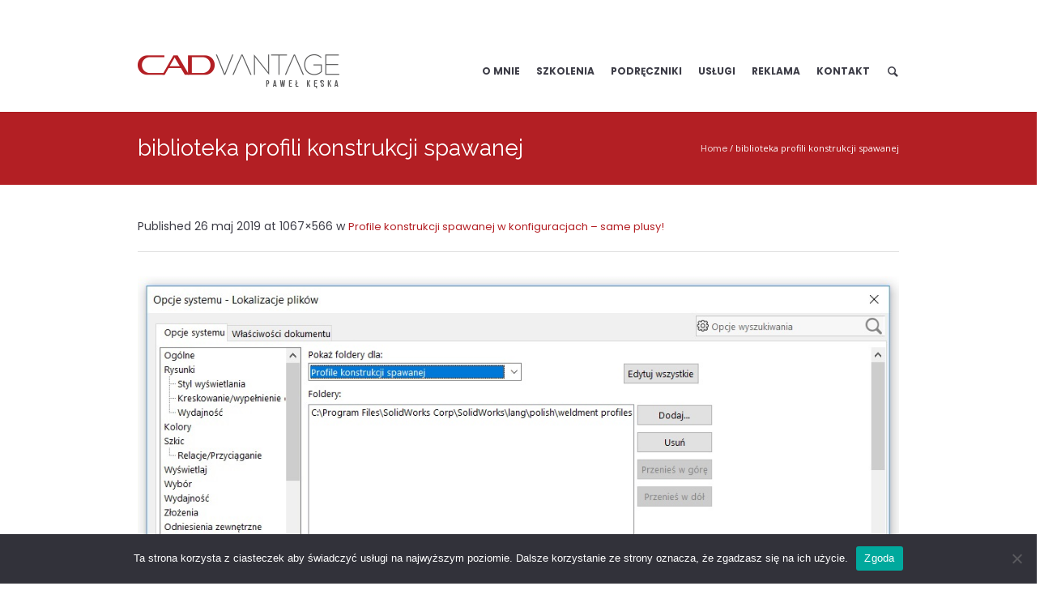

--- FILE ---
content_type: text/html; charset=UTF-8
request_url: https://solid-blog.pl/profile-konstrukcji-spawanej-w-konfiguracjach-same-plusy/27-05-2019-4/
body_size: 13763
content:
<!DOCTYPE html>
<!--[if IE 8]>
<html class="ie ie8" lang="pl-PL">
<![endif]-->
<!--[if !(IE 8)]><!-->
<html lang="pl" class="cmsmasters_html" dir="ltr">
<!--<![endif]-->
<head>
<meta charset="UTF-8" />
<meta name="viewport" content="width=device-width, initial-scale=1, maximum-scale=1" />
<meta name="format-detection" content="telephone=no" />
<link rel="profile" href="https://gmpg.org/xfn/11" />
<link rel="pingback" href="https://solid-blog.pl/xmlrpc.php" />
<meta name='robots' content='index, follow, max-image-preview:large, max-snippet:-1, max-video-preview:-1' />
	<style>img:is([sizes="auto" i], [sizes^="auto," i]) { contain-intrinsic-size: 3000px 1500px }</style>
	<script type="text/javascript">function rgmkInitGoogleMaps(){window.rgmkGoogleMapsCallback=true;try{jQuery(document).trigger("rgmkGoogleMapsLoad")}catch(err){}}</script>
            <script data-no-defer="1" data-ezscrex="false" data-cfasync="false" data-pagespeed-no-defer data-cookieconsent="ignore">
                var ctPublicFunctions = {"_ajax_nonce":"4f2e00c4c6","_rest_nonce":"d47d5a64ae","_ajax_url":"\/wp-admin\/admin-ajax.php","_rest_url":"https:\/\/solid-blog.pl\/wp-json\/","data__cookies_type":"none","data__ajax_type":"rest","data__bot_detector_enabled":"1","data__frontend_data_log_enabled":1,"cookiePrefix":"","wprocket_detected":false,"host_url":"solid-blog.pl","text__ee_click_to_select":"Click to select the whole data","text__ee_original_email":"The complete one is","text__ee_got_it":"Got it","text__ee_blocked":"Blocked","text__ee_cannot_connect":"Cannot connect","text__ee_cannot_decode":"Can not decode email. Unknown reason","text__ee_email_decoder":"CleanTalk email decoder","text__ee_wait_for_decoding":"The magic is on the way!","text__ee_decoding_process":"Please wait a few seconds while we decode the contact data."}
            </script>
        
            <script data-no-defer="1" data-ezscrex="false" data-cfasync="false" data-pagespeed-no-defer data-cookieconsent="ignore">
                var ctPublic = {"_ajax_nonce":"4f2e00c4c6","settings__forms__check_internal":"0","settings__forms__check_external":"0","settings__forms__force_protection":"0","settings__forms__search_test":"1","settings__forms__wc_add_to_cart":"0","settings__data__bot_detector_enabled":"1","settings__sfw__anti_crawler":0,"blog_home":"https:\/\/solid-blog.pl\/","pixel__setting":"3","pixel__enabled":true,"pixel__url":null,"data__email_check_before_post":"1","data__email_check_exist_post":"1","data__cookies_type":"none","data__key_is_ok":true,"data__visible_fields_required":true,"wl_brandname":"Anti-Spam by CleanTalk","wl_brandname_short":"CleanTalk","ct_checkjs_key":"defdd378dd6d5675263c896a2108a8692da87bcbb1df8e5b2dc0d6d1ff55c37e","emailEncoderPassKey":"c81ca8728962e568c294ca96bc9e1cf0","bot_detector_forms_excluded":"W10=","advancedCacheExists":true,"varnishCacheExists":false,"wc_ajax_add_to_cart":true,"theRealPerson":{"phrases":{"trpHeading":"The Real Person Badge!","trpContent1":"The commenter acts as a real person and verified as not a bot.","trpContent2":" Anti-Spam by CleanTalk","trpContentLearnMore":"Learn more"},"trpContentLink":"https:\/\/cleantalk.org\/help\/the-real-person?utm_id=&amp;utm_term=&amp;utm_source=admin_side&amp;utm_medium=trp_badge&amp;utm_content=trp_badge_link_click&amp;utm_campaign=apbct_links","imgPersonUrl":"https:\/\/solid-blog.pl\/wp-content\/plugins\/cleantalk-spam-protect\/css\/images\/real_user.svg","imgShieldUrl":"https:\/\/solid-blog.pl\/wp-content\/plugins\/cleantalk-spam-protect\/css\/images\/shield.svg"}}
            </script>
        
	<!-- This site is optimized with the Yoast SEO plugin v26.8 - https://yoast.com/product/yoast-seo-wordpress/ -->
	<title>biblioteka profili konstrukcji spawanej - SOLIDWORKS BLOG - wszystko o programie SOLIDWORKS</title>
	<link rel="canonical" href="https://solid-blog.pl/profile-konstrukcji-spawanej-w-konfiguracjach-same-plusy/27-05-2019-4/" />
	<meta property="og:locale" content="pl_PL" />
	<meta property="og:type" content="article" />
	<meta property="og:title" content="biblioteka profili konstrukcji spawanej - SOLIDWORKS BLOG - wszystko o programie SOLIDWORKS" />
	<meta property="og:url" content="https://solid-blog.pl/profile-konstrukcji-spawanej-w-konfiguracjach-same-plusy/27-05-2019-4/" />
	<meta property="og:site_name" content="SOLIDWORKS BLOG - wszystko o programie SOLIDWORKS" />
	<meta property="article:modified_time" content="2019-05-26T20:44:17+00:00" />
	<meta property="og:image" content="https://solid-blog.pl/profile-konstrukcji-spawanej-w-konfiguracjach-same-plusy/27-05-2019-4" />
	<meta property="og:image:width" content="1067" />
	<meta property="og:image:height" content="566" />
	<meta property="og:image:type" content="image/jpeg" />
	<meta name="twitter:card" content="summary_large_image" />
	<script type="application/ld+json" class="yoast-schema-graph">{"@context":"https://schema.org","@graph":[{"@type":"WebPage","@id":"https://solid-blog.pl/profile-konstrukcji-spawanej-w-konfiguracjach-same-plusy/27-05-2019-4/","url":"https://solid-blog.pl/profile-konstrukcji-spawanej-w-konfiguracjach-same-plusy/27-05-2019-4/","name":"biblioteka profili konstrukcji spawanej - SOLIDWORKS BLOG - wszystko o programie SOLIDWORKS","isPartOf":{"@id":"https://solid-blog.pl/#website"},"primaryImageOfPage":{"@id":"https://solid-blog.pl/profile-konstrukcji-spawanej-w-konfiguracjach-same-plusy/27-05-2019-4/#primaryimage"},"image":{"@id":"https://solid-blog.pl/profile-konstrukcji-spawanej-w-konfiguracjach-same-plusy/27-05-2019-4/#primaryimage"},"thumbnailUrl":"https://solid-blog.pl/wp-content/uploads/2019/05/27.05.2019-4.jpg","datePublished":"2019-05-26T20:43:52+00:00","dateModified":"2019-05-26T20:44:17+00:00","breadcrumb":{"@id":"https://solid-blog.pl/profile-konstrukcji-spawanej-w-konfiguracjach-same-plusy/27-05-2019-4/#breadcrumb"},"inLanguage":"pl-PL","potentialAction":[{"@type":"ReadAction","target":["https://solid-blog.pl/profile-konstrukcji-spawanej-w-konfiguracjach-same-plusy/27-05-2019-4/"]}]},{"@type":"ImageObject","inLanguage":"pl-PL","@id":"https://solid-blog.pl/profile-konstrukcji-spawanej-w-konfiguracjach-same-plusy/27-05-2019-4/#primaryimage","url":"https://solid-blog.pl/wp-content/uploads/2019/05/27.05.2019-4.jpg","contentUrl":"https://solid-blog.pl/wp-content/uploads/2019/05/27.05.2019-4.jpg","width":1067,"height":566,"caption":"biblioteka profili konstrukcji spawanej"},{"@type":"BreadcrumbList","@id":"https://solid-blog.pl/profile-konstrukcji-spawanej-w-konfiguracjach-same-plusy/27-05-2019-4/#breadcrumb","itemListElement":[{"@type":"ListItem","position":1,"name":"Strona główna","item":"https://solid-blog.pl/"},{"@type":"ListItem","position":2,"name":"Profile konstrukcji spawanej w konfiguracjach &#8211; same plusy!","item":"https://solid-blog.pl/profile-konstrukcji-spawanej-w-konfiguracjach-same-plusy/"},{"@type":"ListItem","position":3,"name":"biblioteka profili konstrukcji spawanej"}]},{"@type":"WebSite","@id":"https://solid-blog.pl/#website","url":"https://solid-blog.pl/","name":"SOLIDWORKS BLOG - wszystko o programie SOLIDWORKS","description":"Blog tematyczny SOLIDWORKS. Mnóstwo trików, ciekawostek, porad technicznych widzianych niezależnym okiem trenera i eksperta SOLIDWORKS","potentialAction":[{"@type":"SearchAction","target":{"@type":"EntryPoint","urlTemplate":"https://solid-blog.pl/?s={search_term_string}"},"query-input":{"@type":"PropertyValueSpecification","valueRequired":true,"valueName":"search_term_string"}}],"inLanguage":"pl-PL"}]}</script>
	<!-- / Yoast SEO plugin. -->


<link rel='dns-prefetch' href='//fd.cleantalk.org' />
<link rel='dns-prefetch' href='//fonts.googleapis.com' />
<link rel="alternate" type="application/rss+xml" title="SOLIDWORKS BLOG - wszystko o programie SOLIDWORKS &raquo; Kanał z wpisami" href="https://solid-blog.pl/feed/" />
<link rel="alternate" type="application/rss+xml" title="SOLIDWORKS BLOG - wszystko o programie SOLIDWORKS &raquo; Kanał z komentarzami" href="https://solid-blog.pl/comments/feed/" />
<link rel="alternate" type="application/rss+xml" title="SOLIDWORKS BLOG - wszystko o programie SOLIDWORKS &raquo; biblioteka profili konstrukcji spawanej Kanał z komentarzami" href="https://solid-blog.pl/profile-konstrukcji-spawanej-w-konfiguracjach-same-plusy/27-05-2019-4/feed/" />
<script type="text/javascript">
/* <![CDATA[ */
window._wpemojiSettings = {"baseUrl":"https:\/\/s.w.org\/images\/core\/emoji\/16.0.1\/72x72\/","ext":".png","svgUrl":"https:\/\/s.w.org\/images\/core\/emoji\/16.0.1\/svg\/","svgExt":".svg","source":{"concatemoji":"https:\/\/solid-blog.pl\/wp-includes\/js\/wp-emoji-release.min.js?ver=1fb8f6fce42d89fba27451d83d67dff3"}};
/*! This file is auto-generated */
!function(s,n){var o,i,e;function c(e){try{var t={supportTests:e,timestamp:(new Date).valueOf()};sessionStorage.setItem(o,JSON.stringify(t))}catch(e){}}function p(e,t,n){e.clearRect(0,0,e.canvas.width,e.canvas.height),e.fillText(t,0,0);var t=new Uint32Array(e.getImageData(0,0,e.canvas.width,e.canvas.height).data),a=(e.clearRect(0,0,e.canvas.width,e.canvas.height),e.fillText(n,0,0),new Uint32Array(e.getImageData(0,0,e.canvas.width,e.canvas.height).data));return t.every(function(e,t){return e===a[t]})}function u(e,t){e.clearRect(0,0,e.canvas.width,e.canvas.height),e.fillText(t,0,0);for(var n=e.getImageData(16,16,1,1),a=0;a<n.data.length;a++)if(0!==n.data[a])return!1;return!0}function f(e,t,n,a){switch(t){case"flag":return n(e,"\ud83c\udff3\ufe0f\u200d\u26a7\ufe0f","\ud83c\udff3\ufe0f\u200b\u26a7\ufe0f")?!1:!n(e,"\ud83c\udde8\ud83c\uddf6","\ud83c\udde8\u200b\ud83c\uddf6")&&!n(e,"\ud83c\udff4\udb40\udc67\udb40\udc62\udb40\udc65\udb40\udc6e\udb40\udc67\udb40\udc7f","\ud83c\udff4\u200b\udb40\udc67\u200b\udb40\udc62\u200b\udb40\udc65\u200b\udb40\udc6e\u200b\udb40\udc67\u200b\udb40\udc7f");case"emoji":return!a(e,"\ud83e\udedf")}return!1}function g(e,t,n,a){var r="undefined"!=typeof WorkerGlobalScope&&self instanceof WorkerGlobalScope?new OffscreenCanvas(300,150):s.createElement("canvas"),o=r.getContext("2d",{willReadFrequently:!0}),i=(o.textBaseline="top",o.font="600 32px Arial",{});return e.forEach(function(e){i[e]=t(o,e,n,a)}),i}function t(e){var t=s.createElement("script");t.src=e,t.defer=!0,s.head.appendChild(t)}"undefined"!=typeof Promise&&(o="wpEmojiSettingsSupports",i=["flag","emoji"],n.supports={everything:!0,everythingExceptFlag:!0},e=new Promise(function(e){s.addEventListener("DOMContentLoaded",e,{once:!0})}),new Promise(function(t){var n=function(){try{var e=JSON.parse(sessionStorage.getItem(o));if("object"==typeof e&&"number"==typeof e.timestamp&&(new Date).valueOf()<e.timestamp+604800&&"object"==typeof e.supportTests)return e.supportTests}catch(e){}return null}();if(!n){if("undefined"!=typeof Worker&&"undefined"!=typeof OffscreenCanvas&&"undefined"!=typeof URL&&URL.createObjectURL&&"undefined"!=typeof Blob)try{var e="postMessage("+g.toString()+"("+[JSON.stringify(i),f.toString(),p.toString(),u.toString()].join(",")+"));",a=new Blob([e],{type:"text/javascript"}),r=new Worker(URL.createObjectURL(a),{name:"wpTestEmojiSupports"});return void(r.onmessage=function(e){c(n=e.data),r.terminate(),t(n)})}catch(e){}c(n=g(i,f,p,u))}t(n)}).then(function(e){for(var t in e)n.supports[t]=e[t],n.supports.everything=n.supports.everything&&n.supports[t],"flag"!==t&&(n.supports.everythingExceptFlag=n.supports.everythingExceptFlag&&n.supports[t]);n.supports.everythingExceptFlag=n.supports.everythingExceptFlag&&!n.supports.flag,n.DOMReady=!1,n.readyCallback=function(){n.DOMReady=!0}}).then(function(){return e}).then(function(){var e;n.supports.everything||(n.readyCallback(),(e=n.source||{}).concatemoji?t(e.concatemoji):e.wpemoji&&e.twemoji&&(t(e.twemoji),t(e.wpemoji)))}))}((window,document),window._wpemojiSettings);
/* ]]> */
</script>
<style id='wp-emoji-styles-inline-css' type='text/css'>

	img.wp-smiley, img.emoji {
		display: inline !important;
		border: none !important;
		box-shadow: none !important;
		height: 1em !important;
		width: 1em !important;
		margin: 0 0.07em !important;
		vertical-align: -0.1em !important;
		background: none !important;
		padding: 0 !important;
	}
</style>
<link rel='stylesheet' id='wp-block-library-css' href='https://solid-blog.pl/wp-includes/css/dist/block-library/style.min.css?ver=1fb8f6fce42d89fba27451d83d67dff3' type='text/css' media='all' />
<style id='classic-theme-styles-inline-css' type='text/css'>
/*! This file is auto-generated */
.wp-block-button__link{color:#fff;background-color:#32373c;border-radius:9999px;box-shadow:none;text-decoration:none;padding:calc(.667em + 2px) calc(1.333em + 2px);font-size:1.125em}.wp-block-file__button{background:#32373c;color:#fff;text-decoration:none}
</style>
<style id='global-styles-inline-css' type='text/css'>
:root{--wp--preset--aspect-ratio--square: 1;--wp--preset--aspect-ratio--4-3: 4/3;--wp--preset--aspect-ratio--3-4: 3/4;--wp--preset--aspect-ratio--3-2: 3/2;--wp--preset--aspect-ratio--2-3: 2/3;--wp--preset--aspect-ratio--16-9: 16/9;--wp--preset--aspect-ratio--9-16: 9/16;--wp--preset--color--black: #000000;--wp--preset--color--cyan-bluish-gray: #abb8c3;--wp--preset--color--white: #ffffff;--wp--preset--color--pale-pink: #f78da7;--wp--preset--color--vivid-red: #cf2e2e;--wp--preset--color--luminous-vivid-orange: #ff6900;--wp--preset--color--luminous-vivid-amber: #fcb900;--wp--preset--color--light-green-cyan: #7bdcb5;--wp--preset--color--vivid-green-cyan: #00d084;--wp--preset--color--pale-cyan-blue: #8ed1fc;--wp--preset--color--vivid-cyan-blue: #0693e3;--wp--preset--color--vivid-purple: #9b51e0;--wp--preset--gradient--vivid-cyan-blue-to-vivid-purple: linear-gradient(135deg,rgba(6,147,227,1) 0%,rgb(155,81,224) 100%);--wp--preset--gradient--light-green-cyan-to-vivid-green-cyan: linear-gradient(135deg,rgb(122,220,180) 0%,rgb(0,208,130) 100%);--wp--preset--gradient--luminous-vivid-amber-to-luminous-vivid-orange: linear-gradient(135deg,rgba(252,185,0,1) 0%,rgba(255,105,0,1) 100%);--wp--preset--gradient--luminous-vivid-orange-to-vivid-red: linear-gradient(135deg,rgba(255,105,0,1) 0%,rgb(207,46,46) 100%);--wp--preset--gradient--very-light-gray-to-cyan-bluish-gray: linear-gradient(135deg,rgb(238,238,238) 0%,rgb(169,184,195) 100%);--wp--preset--gradient--cool-to-warm-spectrum: linear-gradient(135deg,rgb(74,234,220) 0%,rgb(151,120,209) 20%,rgb(207,42,186) 40%,rgb(238,44,130) 60%,rgb(251,105,98) 80%,rgb(254,248,76) 100%);--wp--preset--gradient--blush-light-purple: linear-gradient(135deg,rgb(255,206,236) 0%,rgb(152,150,240) 100%);--wp--preset--gradient--blush-bordeaux: linear-gradient(135deg,rgb(254,205,165) 0%,rgb(254,45,45) 50%,rgb(107,0,62) 100%);--wp--preset--gradient--luminous-dusk: linear-gradient(135deg,rgb(255,203,112) 0%,rgb(199,81,192) 50%,rgb(65,88,208) 100%);--wp--preset--gradient--pale-ocean: linear-gradient(135deg,rgb(255,245,203) 0%,rgb(182,227,212) 50%,rgb(51,167,181) 100%);--wp--preset--gradient--electric-grass: linear-gradient(135deg,rgb(202,248,128) 0%,rgb(113,206,126) 100%);--wp--preset--gradient--midnight: linear-gradient(135deg,rgb(2,3,129) 0%,rgb(40,116,252) 100%);--wp--preset--font-size--small: 13px;--wp--preset--font-size--medium: 20px;--wp--preset--font-size--large: 36px;--wp--preset--font-size--x-large: 42px;--wp--preset--spacing--20: 0.44rem;--wp--preset--spacing--30: 0.67rem;--wp--preset--spacing--40: 1rem;--wp--preset--spacing--50: 1.5rem;--wp--preset--spacing--60: 2.25rem;--wp--preset--spacing--70: 3.38rem;--wp--preset--spacing--80: 5.06rem;--wp--preset--shadow--natural: 6px 6px 9px rgba(0, 0, 0, 0.2);--wp--preset--shadow--deep: 12px 12px 50px rgba(0, 0, 0, 0.4);--wp--preset--shadow--sharp: 6px 6px 0px rgba(0, 0, 0, 0.2);--wp--preset--shadow--outlined: 6px 6px 0px -3px rgba(255, 255, 255, 1), 6px 6px rgba(0, 0, 0, 1);--wp--preset--shadow--crisp: 6px 6px 0px rgba(0, 0, 0, 1);}:where(.is-layout-flex){gap: 0.5em;}:where(.is-layout-grid){gap: 0.5em;}body .is-layout-flex{display: flex;}.is-layout-flex{flex-wrap: wrap;align-items: center;}.is-layout-flex > :is(*, div){margin: 0;}body .is-layout-grid{display: grid;}.is-layout-grid > :is(*, div){margin: 0;}:where(.wp-block-columns.is-layout-flex){gap: 2em;}:where(.wp-block-columns.is-layout-grid){gap: 2em;}:where(.wp-block-post-template.is-layout-flex){gap: 1.25em;}:where(.wp-block-post-template.is-layout-grid){gap: 1.25em;}.has-black-color{color: var(--wp--preset--color--black) !important;}.has-cyan-bluish-gray-color{color: var(--wp--preset--color--cyan-bluish-gray) !important;}.has-white-color{color: var(--wp--preset--color--white) !important;}.has-pale-pink-color{color: var(--wp--preset--color--pale-pink) !important;}.has-vivid-red-color{color: var(--wp--preset--color--vivid-red) !important;}.has-luminous-vivid-orange-color{color: var(--wp--preset--color--luminous-vivid-orange) !important;}.has-luminous-vivid-amber-color{color: var(--wp--preset--color--luminous-vivid-amber) !important;}.has-light-green-cyan-color{color: var(--wp--preset--color--light-green-cyan) !important;}.has-vivid-green-cyan-color{color: var(--wp--preset--color--vivid-green-cyan) !important;}.has-pale-cyan-blue-color{color: var(--wp--preset--color--pale-cyan-blue) !important;}.has-vivid-cyan-blue-color{color: var(--wp--preset--color--vivid-cyan-blue) !important;}.has-vivid-purple-color{color: var(--wp--preset--color--vivid-purple) !important;}.has-black-background-color{background-color: var(--wp--preset--color--black) !important;}.has-cyan-bluish-gray-background-color{background-color: var(--wp--preset--color--cyan-bluish-gray) !important;}.has-white-background-color{background-color: var(--wp--preset--color--white) !important;}.has-pale-pink-background-color{background-color: var(--wp--preset--color--pale-pink) !important;}.has-vivid-red-background-color{background-color: var(--wp--preset--color--vivid-red) !important;}.has-luminous-vivid-orange-background-color{background-color: var(--wp--preset--color--luminous-vivid-orange) !important;}.has-luminous-vivid-amber-background-color{background-color: var(--wp--preset--color--luminous-vivid-amber) !important;}.has-light-green-cyan-background-color{background-color: var(--wp--preset--color--light-green-cyan) !important;}.has-vivid-green-cyan-background-color{background-color: var(--wp--preset--color--vivid-green-cyan) !important;}.has-pale-cyan-blue-background-color{background-color: var(--wp--preset--color--pale-cyan-blue) !important;}.has-vivid-cyan-blue-background-color{background-color: var(--wp--preset--color--vivid-cyan-blue) !important;}.has-vivid-purple-background-color{background-color: var(--wp--preset--color--vivid-purple) !important;}.has-black-border-color{border-color: var(--wp--preset--color--black) !important;}.has-cyan-bluish-gray-border-color{border-color: var(--wp--preset--color--cyan-bluish-gray) !important;}.has-white-border-color{border-color: var(--wp--preset--color--white) !important;}.has-pale-pink-border-color{border-color: var(--wp--preset--color--pale-pink) !important;}.has-vivid-red-border-color{border-color: var(--wp--preset--color--vivid-red) !important;}.has-luminous-vivid-orange-border-color{border-color: var(--wp--preset--color--luminous-vivid-orange) !important;}.has-luminous-vivid-amber-border-color{border-color: var(--wp--preset--color--luminous-vivid-amber) !important;}.has-light-green-cyan-border-color{border-color: var(--wp--preset--color--light-green-cyan) !important;}.has-vivid-green-cyan-border-color{border-color: var(--wp--preset--color--vivid-green-cyan) !important;}.has-pale-cyan-blue-border-color{border-color: var(--wp--preset--color--pale-cyan-blue) !important;}.has-vivid-cyan-blue-border-color{border-color: var(--wp--preset--color--vivid-cyan-blue) !important;}.has-vivid-purple-border-color{border-color: var(--wp--preset--color--vivid-purple) !important;}.has-vivid-cyan-blue-to-vivid-purple-gradient-background{background: var(--wp--preset--gradient--vivid-cyan-blue-to-vivid-purple) !important;}.has-light-green-cyan-to-vivid-green-cyan-gradient-background{background: var(--wp--preset--gradient--light-green-cyan-to-vivid-green-cyan) !important;}.has-luminous-vivid-amber-to-luminous-vivid-orange-gradient-background{background: var(--wp--preset--gradient--luminous-vivid-amber-to-luminous-vivid-orange) !important;}.has-luminous-vivid-orange-to-vivid-red-gradient-background{background: var(--wp--preset--gradient--luminous-vivid-orange-to-vivid-red) !important;}.has-very-light-gray-to-cyan-bluish-gray-gradient-background{background: var(--wp--preset--gradient--very-light-gray-to-cyan-bluish-gray) !important;}.has-cool-to-warm-spectrum-gradient-background{background: var(--wp--preset--gradient--cool-to-warm-spectrum) !important;}.has-blush-light-purple-gradient-background{background: var(--wp--preset--gradient--blush-light-purple) !important;}.has-blush-bordeaux-gradient-background{background: var(--wp--preset--gradient--blush-bordeaux) !important;}.has-luminous-dusk-gradient-background{background: var(--wp--preset--gradient--luminous-dusk) !important;}.has-pale-ocean-gradient-background{background: var(--wp--preset--gradient--pale-ocean) !important;}.has-electric-grass-gradient-background{background: var(--wp--preset--gradient--electric-grass) !important;}.has-midnight-gradient-background{background: var(--wp--preset--gradient--midnight) !important;}.has-small-font-size{font-size: var(--wp--preset--font-size--small) !important;}.has-medium-font-size{font-size: var(--wp--preset--font-size--medium) !important;}.has-large-font-size{font-size: var(--wp--preset--font-size--large) !important;}.has-x-large-font-size{font-size: var(--wp--preset--font-size--x-large) !important;}
:where(.wp-block-post-template.is-layout-flex){gap: 1.25em;}:where(.wp-block-post-template.is-layout-grid){gap: 1.25em;}
:where(.wp-block-columns.is-layout-flex){gap: 2em;}:where(.wp-block-columns.is-layout-grid){gap: 2em;}
:root :where(.wp-block-pullquote){font-size: 1.5em;line-height: 1.6;}
</style>
<link rel='stylesheet' id='cleantalk-public-css-css' href='https://solid-blog.pl/wp-content/plugins/cleantalk-spam-protect/css/cleantalk-public.min.css?ver=6.70.1_1767805576' type='text/css' media='all' />
<link rel='stylesheet' id='cleantalk-email-decoder-css-css' href='https://solid-blog.pl/wp-content/plugins/cleantalk-spam-protect/css/cleantalk-email-decoder.min.css?ver=6.70.1_1767805576' type='text/css' media='all' />
<link rel='stylesheet' id='cleantalk-trp-css-css' href='https://solid-blog.pl/wp-content/plugins/cleantalk-spam-protect/css/cleantalk-trp.min.css?ver=6.70.1_1767805576' type='text/css' media='all' />
<link rel='stylesheet' id='contact-form-7-css' href='https://solid-blog.pl/wp-content/plugins/contact-form-7/includes/css/styles.css?ver=6.1.4' type='text/css' media='all' />
<link rel='stylesheet' id='cookie-notice-front-css' href='https://solid-blog.pl/wp-content/plugins/cookie-notice/css/front.min.css?ver=2.5.11' type='text/css' media='all' />
<link rel='stylesheet' id='wpa-css-css' href='https://solid-blog.pl/wp-content/plugins/honeypot/includes/css/wpa.css?ver=2.3.04' type='text/css' media='all' />
<link rel='stylesheet' id='cfx-language-switcher-for-transposh-css' href='https://solid-blog.pl/wp-content/plugins/language-switcher-for-transposh/public/css/cfx-language-switcher-for-transposh-public.css?ver=2.0.6' type='text/css' media='all' />
<link rel='stylesheet' id='cfx-language-switcher-for-transposh-lsft-css' href='https://solid-blog.pl/wp-content/plugins/language-switcher-for-transposh/assets/styles/lsft.css?ver=2.0.6' type='text/css' media='all' />
<link rel='stylesheet' id='theme-style-css' href='https://solid-blog.pl/wp-content/themes/language-school/style.css?ver=1.0.0' type='text/css' media='screen, print' />
<link rel='stylesheet' id='theme-adapt-css' href='https://solid-blog.pl/wp-content/themes/language-school/css/adaptive.css?ver=1.0.0' type='text/css' media='screen, print' />
<link rel='stylesheet' id='theme-retina-css' href='https://solid-blog.pl/wp-content/themes/language-school/css/retina.css?ver=1.0.0' type='text/css' media='screen' />
<link rel='stylesheet' id='theme-icons-css' href='https://solid-blog.pl/wp-content/themes/language-school/css/fontello.css?ver=1.0.0' type='text/css' media='screen' />
<link rel='stylesheet' id='theme-icons-custom-css' href='https://solid-blog.pl/wp-content/themes/language-school/css/fontello-custom.css?ver=1.0.0' type='text/css' media='screen' />
<link rel='stylesheet' id='animate-css' href='https://solid-blog.pl/wp-content/themes/language-school/css/animate.css?ver=1.0.0' type='text/css' media='screen' />
<link rel='stylesheet' id='ilightbox-css' href='https://solid-blog.pl/wp-content/themes/language-school/css/ilightbox.css?ver=2.2.0' type='text/css' media='screen' />
<link rel='stylesheet' id='ilightbox-skin-dark-css' href='https://solid-blog.pl/wp-content/themes/language-school/css/ilightbox-skins/dark-skin.css?ver=2.2.0' type='text/css' media='screen' />
<link rel='stylesheet' id='theme-fonts-schemes-css' href='https://solid-blog.pl/wp-content/uploads/cmsmasters_styles/language-school.css?ver=1.0.0' type='text/css' media='screen' />
<!--[if lte IE 9]>
<link rel='stylesheet' id='theme-fonts-css' href='https://solid-blog.pl/wp-content/uploads/cmsmasters_styles/language-school_fonts.css?ver=1.0.0' type='text/css' media='screen' />
<![endif]-->
<!--[if lte IE 9]>
<link rel='stylesheet' id='theme-schemes-primary-css' href='https://solid-blog.pl/wp-content/uploads/cmsmasters_styles/language-school_colors_primary.css?ver=1.0.0' type='text/css' media='screen' />
<![endif]-->
<!--[if lte IE 9]>
<link rel='stylesheet' id='theme-schemes-secondary-css' href='https://solid-blog.pl/wp-content/uploads/cmsmasters_styles/language-school_colors_secondary.css?ver=1.0.0' type='text/css' media='screen' />
<![endif]-->
<!--[if lt IE 9]>
<link rel='stylesheet' id='theme-ie-css' href='https://solid-blog.pl/wp-content/themes/language-school/css/ie.css?ver=1.0.0' type='text/css' media='screen' />
<![endif]-->
<link crossorigin="anonymous" rel='stylesheet' id='cmsmasters-google-fonts-css' href='//fonts.googleapis.com/css?family=Open+Sans%3A300%2C300italic%2C400%2C400italic%2C700%2C700italic%7CPoppins%3A300%2C400%2C500%2C600%2C700%7CRaleway%3A300%2C400%2C500%2C600%2C700&#038;ver=6.8.3' type='text/css' media='all' />
<link rel='stylesheet' id='jquery-ui-smoothness-css' href='https://solid-blog.pl/wp-content/plugins/contact-form-7/includes/js/jquery-ui/themes/smoothness/jquery-ui.min.css?ver=1.12.1' type='text/css' media='screen' />
<script type="text/javascript" src="https://solid-blog.pl/wp-content/plugins/cleantalk-spam-protect/js/apbct-public-bundle.min.js?ver=6.70.1_1767805577" id="apbct-public-bundle.min-js-js"></script>
<script type="text/javascript" src="https://fd.cleantalk.org/ct-bot-detector-wrapper.js?ver=6.70.1" id="ct_bot_detector-js" defer="defer" data-wp-strategy="defer"></script>
<script type="text/javascript" src="https://solid-blog.pl/wp-includes/js/jquery/jquery.min.js?ver=3.7.1" id="jquery-core-js"></script>
<script type="text/javascript" src="https://solid-blog.pl/wp-includes/js/jquery/jquery-migrate.min.js?ver=3.4.1" id="jquery-migrate-js"></script>
<script type="text/javascript" id="cookie-notice-front-js-before">
/* <![CDATA[ */
var cnArgs = {"ajaxUrl":"https:\/\/solid-blog.pl\/wp-admin\/admin-ajax.php","nonce":"96ca6afeef","hideEffect":"fade","position":"bottom","onScroll":false,"onScrollOffset":100,"onClick":false,"cookieName":"cookie_notice_accepted","cookieTime":2592000,"cookieTimeRejected":2592000,"globalCookie":false,"redirection":false,"cache":true,"revokeCookies":false,"revokeCookiesOpt":"automatic"};
/* ]]> */
</script>
<script type="text/javascript" src="https://solid-blog.pl/wp-content/plugins/cookie-notice/js/front.min.js?ver=2.5.11" id="cookie-notice-front-js"></script>
<script type="text/javascript" src="https://solid-blog.pl/wp-content/plugins/language-switcher-for-transposh/public/js/cfx-language-switcher-for-transposh-public.js?ver=2.0.6" id="cfx-language-switcher-for-transposh-js"></script>
<script type="text/javascript" src="https://solid-blog.pl/wp-content/themes/language-school/js/jsLibraries.min.js?ver=1.0.0" id="libs-js"></script>
<script type="text/javascript" src="https://solid-blog.pl/wp-content/themes/language-school/js/jquery.iLightBox.min.js?ver=2.2.0" id="iLightBox-js"></script>
<link rel="https://api.w.org/" href="https://solid-blog.pl/wp-json/" /><link rel="alternate" title="JSON" type="application/json" href="https://solid-blog.pl/wp-json/wp/v2/media/10531" /><link rel="EditURI" type="application/rsd+xml" title="RSD" href="https://solid-blog.pl/xmlrpc.php?rsd" />
<link rel="alternate" title="oEmbed (JSON)" type="application/json+oembed" href="https://solid-blog.pl/wp-json/oembed/1.0/embed?url=https%3A%2F%2Fsolid-blog.pl%2Fprofile-konstrukcji-spawanej-w-konfiguracjach-same-plusy%2F27-05-2019-4%2F" />
<link rel="alternate" title="oEmbed (XML)" type="text/xml+oembed" href="https://solid-blog.pl/wp-json/oembed/1.0/embed?url=https%3A%2F%2Fsolid-blog.pl%2Fprofile-konstrukcji-spawanej-w-konfiguracjach-same-plusy%2F27-05-2019-4%2F&#038;format=xml" />
	<script type="text/javascript">
		jQuery(document).ready(function($) {
		var urlParam = function(name) {
			var results = new RegExp('[\?&]' + name + '=([^&#]*)')
			.exec(window.location.search);

			return (results !== null) ? results[1] || 0 : false;
		}

		$(document).on('click', '.edit_translation', function(e) {
			e.preventDefault();
			var currentUrl = window.location.href;
			var currentOrigin = window.location.origin;
			var currentPath = window.location.pathname;
			var param = urlParam('tpedit');
			var newUrl = '';
			if (param === false) {
			newUrl = currentOrigin + currentPath + '?tpedit=1';
			$(this).attr('href', newUrl);
			} else {
			newUrl = currentOrigin + currentPath;
			$(this).attr('href', newUrl);
			}
			window.location.href = newUrl;
		})

		})
	</script>
		<link rel="alternate" hreflang="en" href="/profile-konstrukcji-spawanej-w-konfiguracjach-same-plusy/27-05-2019-4/?lang=en"/><link rel="alternate" hreflang="de" href="/profile-konstrukcji-spawanej-w-konfiguracjach-same-plusy/27-05-2019-4/?lang=de"/><link rel="alternate" hreflang="yue" href="/profile-konstrukcji-spawanej-w-konfiguracjach-same-plusy/27-05-2019-4/?lang=yue"/><link rel="alternate" hreflang="pl" href="/profile-konstrukcji-spawanej-w-konfiguracjach-same-plusy/27-05-2019-4/"/><link rel="alternate" hreflang="es" href="/profile-konstrukcji-spawanej-w-konfiguracjach-same-plusy/27-05-2019-4/?lang=es"/><link rel="alternate" hreflang="sv" href="/profile-konstrukcji-spawanej-w-konfiguracjach-same-plusy/27-05-2019-4/?lang=sv"/><!-- Analytics by WP Statistics - https://wp-statistics.com -->
<style type="text/css">
	.header_top {
		height : 38px;
	}
	
	.header_mid {
		height : 100px;
	}
	
	.header_bot {
		height : 50px;
	}
	
	#page.cmsmasters_heading_after_header #middle, 
	#page.cmsmasters_heading_under_header #middle .headline .headline_outer {
		padding-top : 100px;
	}
	
	#page.cmsmasters_heading_after_header.enable_header_top #middle, 
	#page.cmsmasters_heading_under_header.enable_header_top #middle .headline .headline_outer {
		padding-top : 138px;
	}
	
	#page.cmsmasters_heading_after_header.enable_header_bottom #middle, 
	#page.cmsmasters_heading_under_header.enable_header_bottom #middle .headline .headline_outer {
		padding-top : 150px;
	}
	
	#page.cmsmasters_heading_after_header.enable_header_top.enable_header_bottom #middle, 
	#page.cmsmasters_heading_under_header.enable_header_top.enable_header_bottom #middle .headline .headline_outer {
		padding-top : 188px;
	}
	
	
	@media only screen and (max-width: 1024px) {
		.header_top,
		.header_mid,
		.header_bot {
			height : auto;
		}
		
		.header_mid .slogan_wrap,
		.header_mid .social_wrap,
		.header_mid .logo_wrap,
		.header_mid .header_mid_but_wrap {
			height : 100px;
		}
		
		#page.cmsmasters_heading_after_header #middle, 
		#page.cmsmasters_heading_under_header #middle .headline .headline_outer, 
		#page.cmsmasters_heading_after_header.enable_header_top #middle, 
		#page.cmsmasters_heading_under_header.enable_header_top #middle .headline .headline_outer, 
		#page.cmsmasters_heading_after_header.enable_header_bottom #middle, 
		#page.cmsmasters_heading_under_header.enable_header_bottom #middle .headline .headline_outer, 
		#page.cmsmasters_heading_after_header.enable_header_top.enable_header_bottom #middle, 
		#page.cmsmasters_heading_under_header.enable_header_top.enable_header_bottom #middle .headline .headline_outer {
			padding-top : 0 !important;
		}
	}
.countdown_align .widget.tribe-events-countdown-widget,
.countdown_align .tribe-countdown-text {
text-align:center;
}
.countdown_align .widget.tribe-events-countdown-widget .tribe-countdown-time {
display:inline-block;
}

.cmsmasters_counter_counter {
color: #55ACEE;
}
	.header_mid .header_mid_inner .logo_wrap {
		width : 249px;
	}

	.header_mid_inner .logo .logo_retina {
		width : 124.5px;
		max-width : 124.5px;
	}
.headline_color {
				background-color:#01a2a6;
			}
@media (min-width: 540px) {
			.headline_aligner,
			.cmsmasters_breadcrumbs_aligner {
				min-height:90px;
			}
		}
</style><!-- There is no amphtml version available for this URL. --><link rel="icon" href="https://solid-blog.pl/wp-content/uploads/2017/12/cropped-sw-32x32.jpg" sizes="32x32" />
<link rel="icon" href="https://solid-blog.pl/wp-content/uploads/2017/12/cropped-sw-192x192.jpg" sizes="192x192" />
<link rel="apple-touch-icon" href="https://solid-blog.pl/wp-content/uploads/2017/12/cropped-sw-180x180.jpg" />
<meta name="msapplication-TileImage" content="https://solid-blog.pl/wp-content/uploads/2017/12/cropped-sw-270x270.jpg" />
		<style type="text/css" id="wp-custom-css">
			.cmsmasters_single_slider {
	
	display: none;
	
}

#bottom {
	
	display: inline !important;
	
}

.bottom_inner.sidebar_layout_14141414 {
	
	padding: 0px 0px 0px 0px !important;
	
}

.bottom_outer {
	
	padding: 0px 0px 0px 50px !important;
	width: auto;
	
}

#text-5 {
	
	width: 200px !important;
	
}

#text-9 {
		width: 200px !important;
	
}

#text-13 {
		width: 200px !important;
	
}

#custom-contact-info-3 {
	
		width: 200px !important;
}

#text-6 {
	
	width: 200px !important;
}


.widget_transposh {

	
	margin-right: -375% !important;
	margin-left: -1% !important;

}

.blog.opened-article .post .cmsmasters_post_meta_info {
	
	display: none;
	
}


@media only screen and (max-width: 1000px) {
  .header_top .header_top_outer {
		display: block !important;

	
	} }		</style>
<meta name="translation-stats" content='{"total_phrases":null,"translated_phrases":null,"human_translated_phrases":null,"hidden_phrases":null,"hidden_translated_phrases":null,"hidden_translateable_phrases":null,"meta_phrases":null,"meta_translated_phrases":null,"time":null}'/>
		</head>
<body data-rsssl=1 class="attachment wp-singular attachment-template-default single single-attachment postid-10531 attachmentid-10531 attachment-jpeg wp-theme-language-school cookies-not-set">
	
<!-- _________________________ Start Page _________________________ -->
<div id="page" class="chrome_only cmsmasters_liquid enable_header_top cmsmasters_heading_under_header hfeed site">

<!-- _________________________ Start Main _________________________ -->
<div id="main">
	
<!-- _________________________ Start Header _________________________ -->
<header id="header">
	<div class="header_top" data-height="38"><div class="header_top_outer"><div class="header_top_inner"><div class="header_top_right">
<div class="header-links">
		<ul><li><a href="https://solid-blog.pl/?lang=pl">PL</a></li>
		<li>|</li>
		<li><a href="https://solid-blog.pl/?lang=en">EN</a></li>
		<li>|</li>
		<li><a href="https://solid-blog.pl/?lang=de">DE</a></li>
		<li>|</li>
		<li><a href="https://solid-blog.pl/?lang=es">ES</a></li>
		<li>|</li>
		<li><a href="https://solid-blog.pl/?lang=zh">ZH</a></li></ul>
</div></div><div class="header_top_left"><div class="meta_wrap"><div class="cmsmasters-icon-location-3">ul. Dzieci Warszawy 48, Warszawa</div>
<div class="tel cmsmasters-icon-phone-4">+ 48 608 086 942</div>
<div class="email cmsmasters-icon-mail-3"><a href="mailto:szkolenia@cadvantage.pl">szkolenia@cadvantage.pl</a></div></div></div></div></div><div class="header_top_but closed"><span class="cmsmasters_theme_icon_slide_bottom"></span></div><div id="header_image"></div></div><div class="header_mid" data-height="100"><div class="header_mid_outer"><div class="header_mid_inner"><div class="logo_wrap"><a href="https://solid-blog.pl/" title="SOLIDWORKS BLOG - wszystko o programie SOLIDWORKS" class="logo">
	<img src="https://solid-blog.pl/wp-content/uploads/2017/09/logo.png" alt="SOLIDWORKS BLOG - wszystko o programie SOLIDWORKS" /><img class="logo_retina" src="https://solid-blog.pl/wp-content/uploads/2017/09/logo.png" alt="SOLIDWORKS BLOG - wszystko o programie SOLIDWORKS" width="124.5" height="21" /></a>
</div><div class="search_wrap"><div class="search_wrap_inner"><div class="search_wrap_in_inner">
<div class="search_bar_wrap">
	<form apbct-form-sign="native_search" role="search" method="get" action="https://solid-blog.pl/">
		<p class="search_field">
			<input name="s" placeholder="Wprowadź słowa kluczowe" value="" type="search" />
		</p>
		<p class="search_button">
			<button type="submit" class="cmsmasters_theme_icon_search"></button>
		</p>
	<input
                    class="apbct_special_field apbct_email_id__search_form"
                    name="apbct__email_id__search_form"
                    aria-label="apbct__label_id__search_form"
                    type="text" size="30" maxlength="200" autocomplete="off"
                    value=""
                /><input
                   id="apbct_submit_id__search_form" 
                   class="apbct_special_field apbct__email_id__search_form"
                   name="apbct__label_id__search_form"
                   aria-label="apbct_submit_name__search_form"
                   type="submit"
                   size="30"
                   maxlength="200"
                   value="22883"
               /></form>
</div>

<a class="search_toggle cmsmasters_theme_icon_search"></a></div></div></div><div class="resp_mid_nav_wrap"><div class="resp_mid_nav_outer"><a class="responsive_nav resp_mid_nav" href="javascript:void(0);"></a></div></div><!-- _________________________ Start Navigation _________________________ --><div class="mid_nav_wrap"><nav role="navigation"><div class="menu-main-container"><ul id="navigation" class="mid_nav navigation"><li id="menu-item-6523" class="menu-item menu-item-type-post_type menu-item-object-page menu-item-6523 menu-item-depth-0"><a href="https://solid-blog.pl/o-mnie/"><span class="nav_item_wrap"><span class="nav_title">O mnie</span></span></a></li>
<li id="menu-item-7161" class="menu-item menu-item-type-custom menu-item-object-custom menu-item-7161 menu-item-depth-0"><a target="_blank" href="http://solid-szkolenia.pl/"><span class="nav_item_wrap"><span class="nav_title">Szkolenia</span></span></a></li>
<li id="menu-item-8083" class="menu-item menu-item-type-custom menu-item-object-custom menu-item-8083 menu-item-depth-0"><a target="_blank" href="http://solid-podreczniki.pl/"><span class="nav_item_wrap"><span class="nav_title">Podręczniki</span></span></a></li>
<li id="menu-item-8085" class="menu-item menu-item-type-custom menu-item-object-custom menu-item-8085 menu-item-depth-0"><a target="_blank" href="http://cadvantage.pl/"><span class="nav_item_wrap"><span class="nav_title">Usługi</span></span></a></li>
<li id="menu-item-12168" class="menu-item menu-item-type-post_type menu-item-object-page menu-item-12168 menu-item-depth-0"><a href="https://solid-blog.pl/reklama/"><span class="nav_item_wrap"><span class="nav_title">Reklama</span></span></a></li>
<li id="menu-item-6540" class="menu-item menu-item-type-post_type menu-item-object-page menu-item-6540 menu-item-depth-0"><a href="https://solid-blog.pl/kontakt/"><span class="nav_item_wrap"><span class="nav_title">Kontakt</span></span></a></li>
</ul></div></nav></div><!-- _________________________ Finish Navigation _________________________ --></div></div></div></header>
<!-- _________________________ Finish Header _________________________ -->

	
<!-- _________________________ Start Middle _________________________ -->
<div id="middle">
<div class="headline cmsmasters_color_scheme_first">
			<div class="headline_outer">
				<div class="headline_color"></div><div class="headline_inner align_left">
				<div class="headline_aligner"></div><div class="headline_text"><h1 class="entry-title">biblioteka profili konstrukcji spawanej</h1></div><div class="cmsmasters_breadcrumbs"><div class="cmsmasters_breadcrumbs_aligner"></div><div class="cmsmasters_breadcrumbs_inner"><a href="https://solid-blog.pl/" class="cms_home">Home</a>
	<span class="breadcrumbs_sep"> / </span>
	<span>biblioteka profili konstrukcji spawanej</span></div></div></div></div>
		</div><div class="middle_inner">
<div class="content_wrap fullwidth">

<!--_________________________ Start Content _________________________ -->
<div id="middle_content" role="main"><div class="cmsmasters_attach_img entry image-attachment">
<footer class="cmsmasters_attach_img_info entry-meta">Published <abbr class="published" title="26 maj 2019">26 maj 2019</abbr> at 1067&times;566 w <a href="https://solid-blog.pl/profile-konstrukcji-spawanej-w-konfiguracjach-same-plusy/" title="Profile konstrukcji spawanej w konfiguracjach &#8211; same plusy!">Profile konstrukcji spawanej w konfiguracjach &#8211; same plusy!</a></footer><div class="tac"><figure class="cmsmasters_img_wrap"><a href="https://solid-blog.pl/wp-content/uploads/2019/05/27.05.2019-4.jpg" title="biblioteka profili konstrukcji spawanej" rel="ilightbox[img_10531_6970373176191]" class="cmsmasters_img_link preloader highImg"><img width="1067" height="566" src="https://solid-blog.pl/wp-content/uploads/2019/05/27.05.2019-4.jpg" class="full-width" alt="biblioteka profili konstrukcji spawanej" title="biblioteka profili konstrukcji spawanej" decoding="async" fetchpriority="high" srcset="https://solid-blog.pl/wp-content/uploads/2019/05/27.05.2019-4.jpg 1067w, https://solid-blog.pl/wp-content/uploads/2019/05/27.05.2019-4-768x407.jpg 768w, https://solid-blog.pl/wp-content/uploads/2019/05/27.05.2019-4-1024x543.jpg 1024w, https://solid-blog.pl/wp-content/uploads/2019/05/27.05.2019-4-600x318.jpg 600w, https://solid-blog.pl/wp-content/uploads/2019/05/27.05.2019-4-580x308.jpg 580w, https://solid-blog.pl/wp-content/uploads/2019/05/27.05.2019-4-860x456.jpg 860w, https://solid-blog.pl/wp-content/uploads/2019/05/27.05.2019-4-300x159.jpg 300w" sizes="(max-width: 1067px) 100vw, 1067px" /></a></figure></div><div class="cl"></div><br />		<div class="navigation" role="navigation">
			<div class="fl"><a href='https://solid-blog.pl/profile-konstrukcji-spawanej-w-konfiguracjach-same-plusy/27-05-2019-41-2/'>&larr; Previous</a></div>
			<div class="fr"></div>
			<div class="cl"></div>
			<br />
		</div>
</div>
<div class="divider"></div>

	<div id="respond" class="comment-respond">
		<h3 id="reply-title" class="comment-reply-title">Zostaw odpowiedź <small><a rel="nofollow" id="cancel-comment-reply-link" href="/profile-konstrukcji-spawanej-w-konfiguracjach-same-plusy/27-05-2019-4/#respond" style="display:none;">Cancel Reply</a></small></h3><form action="https://solid-blog.pl/wp-comments-post.php" method="post" id="commentform" class="comment-form"><p class="comment-notes">Twoj adres e-mail nie bedzie opublikowany.</p>
<p class="comment-form-comment"><label for="comment">Wiadomość</label><textarea name="comment" id="comment" cols="67" rows="2"></textarea></p><p class="comment-form-author">
<label for="author">Twoje imię <span class="cmsmasters_req">*</span></label>
<input type="text" id="author" name="author" value="" size="35"/>
</p>

<p class="comment-form-email">
<label for="email">Email <span class="cmsmasters_req">*</span></label>
<input type="text" id="email" name="email" value="" size="35"/>
</p>

<p class="comment-form-cookies-consent">
<input type="checkbox" id="wp-comment-cookies-consent" name="wp-comment-cookies-consent" value="yes" />
<label for="wp-comment-cookies-consent">
Zapisz moje imię, adres e-mail i stronę internetową w tej przeglądarce, gdy następnym razem będę komentować.</label>
</p>

<p class="form-submit"><input name="submit" type="submit" id="submit" class="submit" value="Dodaj komentarz" /> <input type='hidden' name='comment_post_ID' value='10531' id='comment_post_ID' />
<input type='hidden' name='comment_parent' id='comment_parent' value='0' />
</p><p style="display: none;"><input type="hidden" id="akismet_comment_nonce" name="akismet_comment_nonce" value="deec320cd4" /></p><input type="hidden" id="ct_checkjs_5ef0b4eba35ab2d6180b0bca7e46b6f9" name="ct_checkjs" value="0" /><script>setTimeout(function(){var ct_input_name = "ct_checkjs_5ef0b4eba35ab2d6180b0bca7e46b6f9";if (document.getElementById(ct_input_name) !== null) {var ct_input_value = document.getElementById(ct_input_name).value;document.getElementById(ct_input_name).value = document.getElementById(ct_input_name).value.replace(ct_input_value, 'defdd378dd6d5675263c896a2108a8692da87bcbb1df8e5b2dc0d6d1ff55c37e');}}, 1000);</script><p style="display: none !important;" class="akismet-fields-container" data-prefix="ak_"><label>&#916;<textarea name="ak_hp_textarea" cols="45" rows="8" maxlength="100"></textarea></label><input type="hidden" id="ak_js_1" name="ak_js" value="249"/><script>document.getElementById( "ak_js_1" ).setAttribute( "value", ( new Date() ).getTime() );</script></p></form>	</div><!-- #respond -->
	</div>
<!-- _________________________ Finish Content _________________________ -->

</div></div>
</div>
<!-- _________________________ Finish Middle _________________________ -->


	<!-- _________________________ Start Bottom _________________________ -->
	<div id="bottom" class="cmsmasters_color_scheme_bottom">
		<div class="bottom_bg">
			<div class="bottom_outer">
				<div class="bottom_inner sidebar_layout_14141414">
	<aside id="text-6" class="widget widget_text">			<div class="textwidget"><p><img decoding="async" src="https://www.solid-blog.pl//wp-content/uploads/2017/09/logo-alt.png" alt="Solid works logo" /></p>
<h1 style="font-size: 13px;color:#808086;">SOLIDWORKS BLOG &#8211; Wszystko o programie SOLIDWORKS</h1>
</div>
		</aside><aside id="text-5" class="widget widget_text"><h3 class="widgettitle">Szkolenia</h3>			<div class="textwidget"> <ul>
  <li><a href="https://solid-szkolenia.pl/szkolenia-zamkniete">Zamknięte</a></li>
  <li><a href="https://solid-szkolenia.pl/szkolenia-otwarte">Otwarte</a></li>
  <li><a href="https://solid-szkolenia.pl/szkolenia-dofinansowane/">Dofinansowane</a></li>
<li><a href="https://solid-szkolenia.pl/portfolio-szkolen/">Portfolio szkoleń</a></li>

  <li><a href="https://solid-szkolenia.pl/videotutoriale">Tutoriale</a></li>
  <li><a href="https://solid-szkolenia.pl/do-pobrania/">Do pobrania</a></li>
  </ul>

</div>
		</aside><aside id="text-9" class="widget widget_text"><h3 class="widgettitle">Podręczniki</h3>			<div class="textwidget"><ul>
<li><a href="https://solid-podreczniki.pl/produkt/solidworks-2025-modelowanie-czesci-zlozenia-i-rysunki/">SolidWorks 2025</a></li>
<li><a href="https://solid-podreczniki.pl/produkt/solidworks-2020-modelowanie-czesci-zlozenia-oraz-rysunki/">SolidWorks 2020</a></li>
<li><a href="https://solid-podreczniki.pl/produkt/solidworks-2018-nowosci-w-programie-porady-praktyczne-oraz-cwiczenia/">SolidWorks 2018</a></li>
<li><a href="https://solid-podreczniki.pl/produkt/solidworks-2014-modelowanie-powierzchniowe/">SolidWorks 2014</a></li>
<li><a href="https://solid-podreczniki.pl/produkt/solidworks-2013-konstrukcje-spawane-wylacznie-ebook/">SolidWorks 2013</a></li>
<li><a href="https://solid-podreczniki.pl/produkt/solidworks-2013-czesci-zlozenia/">SolidWorks 2013</a></li>
</ul>
</div>
		</aside><aside id="text-13" class="widget widget_text"><h3 class="widgettitle">Usługi</h3>			<div class="textwidget"><ul>
<li><a href="https://cadvantage.pl/oferta">Skanowanie 3D</a></li>
<li><a href="https://cadvantage.pl/oferta">Drukowanie 3D</a></li>
<li><a href="https://cadvantage.pl/oferta">Projektowanie</a></li>
<li><a href="https://cadvantage.pl/oferta">Wzornictwo</a></li>
</ul>
</div>
		</aside><aside id="custom-contact-info-3" class="widget widget_custom_contact_info_entries"><h3 class="widgettitle">Kontakt do mnie</h3><span class="contact_widget_name cmsmasters_theme_icon_user_user"><span class="fn contact_widget_name_inner">Paweł Kęska</span></span><span class="contact_widget_email cmsmasters_theme_icon_user_mail"><a class="email" href="mailto:ke&#115;%6ba&#64;%63&#97;%64&#118;a%6e%74ag%65%2e%70&#108;">&#107;&#101;s&#107;&#97;&#64;ca&#100;va&#110;&#116;a&#103;&#101;&#46;&#112;&#108;</a></span><span class="contact_widget_phone cmsmasters_theme_icon_user_phone"><span class="tel">608 086 942</span></span><div class="adr adress_wrap cmsmasters_theme_icon_user_address"><span class="locality contact_widget_city">022 428 29 36</span></div></aside>				</div>
			</div>
		</div>
	</div>
	<!-- _________________________ Finish Bottom _________________________ -->
	<a href="javascript:void(0);" id="slide_top" class="cmsmasters_theme_icon_slide_top"></a>
	</div>
<!-- _________________________ Finish Main _________________________ -->

<!-- _________________________ Start Footer _________________________ -->
<footer id="footer" role="contentinfo" class="cmsmasters_color_scheme_footer cmsmasters_footer_small">
	<div class="footer_border">
		<div class="footer_inner">
		<div class="footer_custom_html_wrap"><div class="footer_custom_html">© 2026 CADvantage - Wszelkie prawa zastrzeżone.</div></div>			<span class="footer_copyright copyright">
						</span>
		</div>
	</div>
</footer>
<!-- _________________________ Finish Footer _________________________ -->

</div>
<span class="cmsmasters_responsive_width"></span>
<!-- _________________________ Finish Page _________________________ -->

<script type="speculationrules">
{"prefetch":[{"source":"document","where":{"and":[{"href_matches":"\/*"},{"not":{"href_matches":["\/wp-*.php","\/wp-admin\/*","\/wp-content\/uploads\/*","\/wp-content\/*","\/wp-content\/plugins\/*","\/wp-content\/themes\/language-school\/*","\/*\\?(.+)"]}},{"not":{"selector_matches":"a[rel~=\"nofollow\"]"}},{"not":{"selector_matches":".no-prefetch, .no-prefetch a"}}]},"eagerness":"conservative"}]}
</script>
<script type="text/javascript" src="https://solid-blog.pl/wp-content/plugins/cmsmasters-mega-menu/js/jquery.megaMenu.js?ver=1.2.6" id="megamenu-js"></script>
<script type="text/javascript" src="https://solid-blog.pl/wp-includes/js/dist/hooks.min.js?ver=4d63a3d491d11ffd8ac6" id="wp-hooks-js"></script>
<script type="text/javascript" src="https://solid-blog.pl/wp-includes/js/dist/i18n.min.js?ver=5e580eb46a90c2b997e6" id="wp-i18n-js"></script>
<script type="text/javascript" id="wp-i18n-js-after">
/* <![CDATA[ */
wp.i18n.setLocaleData( { 'text directionltr': [ 'ltr' ] } );
/* ]]> */
</script>
<script type="text/javascript" src="https://solid-blog.pl/wp-content/plugins/contact-form-7/includes/swv/js/index.js?ver=6.1.4" id="swv-js"></script>
<script type="text/javascript" id="contact-form-7-js-translations">
/* <![CDATA[ */
( function( domain, translations ) {
	var localeData = translations.locale_data[ domain ] || translations.locale_data.messages;
	localeData[""].domain = domain;
	wp.i18n.setLocaleData( localeData, domain );
} )( "contact-form-7", {"translation-revision-date":"2025-12-11 12:03:49+0000","generator":"GlotPress\/4.0.3","domain":"messages","locale_data":{"messages":{"":{"domain":"messages","plural-forms":"nplurals=3; plural=(n == 1) ? 0 : ((n % 10 >= 2 && n % 10 <= 4 && (n % 100 < 12 || n % 100 > 14)) ? 1 : 2);","lang":"pl"},"This contact form is placed in the wrong place.":["Ten formularz kontaktowy zosta\u0142 umieszczony w niew\u0142a\u015bciwym miejscu."],"Error:":["B\u0142\u0105d:"]}},"comment":{"reference":"includes\/js\/index.js"}} );
/* ]]> */
</script>
<script type="text/javascript" id="contact-form-7-js-before">
/* <![CDATA[ */
var wpcf7 = {
    "api": {
        "root": "https:\/\/solid-blog.pl\/wp-json\/",
        "namespace": "contact-form-7\/v1"
    },
    "cached": 1
};
/* ]]> */
</script>
<script type="text/javascript" src="https://solid-blog.pl/wp-content/plugins/contact-form-7/includes/js/index.js?ver=6.1.4" id="contact-form-7-js"></script>
<script type="text/javascript" src="https://solid-blog.pl/wp-content/plugins/honeypot/includes/js/wpa.js?ver=2.3.04" id="wpascript-js"></script>
<script type="text/javascript" id="wpascript-js-after">
/* <![CDATA[ */
wpa_field_info = {"wpa_field_name":"oayrfi3069","wpa_field_value":747854,"wpa_add_test":"no"}
/* ]]> */
</script>
<script type="text/javascript" id="jLibs-js-extra">
/* <![CDATA[ */
var cmsmasters_jlibs = {"button_height":"-18"};
/* ]]> */
</script>
<script type="text/javascript" src="https://solid-blog.pl/wp-content/themes/language-school/js/jqueryLibraries.min.js?ver=1.0.0" id="jLibs-js"></script>
<script type="text/javascript" src="https://solid-blog.pl/wp-content/themes/language-school/js/scrollspy.js?ver=1.0.0" id="scrollspy-js"></script>
<script type="text/javascript" id="script-js-extra">
/* <![CDATA[ */
var cmsmasters_script = {"theme_url":"https:\/\/solid-blog.pl\/wp-content\/themes\/language-school","site_url":"https:\/\/solid-blog.pl\/","ajaxurl":"https:\/\/solid-blog.pl\/wp-admin\/admin-ajax.php","nonce_ajax_like":"00dd830264","primary_color":"#b31f24","ilightbox_skin":"dark","ilightbox_path":"vertical","ilightbox_infinite":"0","ilightbox_aspect_ratio":"1","ilightbox_mobile_optimizer":"1","ilightbox_max_scale":"1","ilightbox_min_scale":"0.2","ilightbox_inner_toolbar":"0","ilightbox_smart_recognition":"0","ilightbox_fullscreen_one_slide":"0","ilightbox_fullscreen_viewport":"center","ilightbox_controls_toolbar":"1","ilightbox_controls_arrows":"0","ilightbox_controls_fullscreen":"1","ilightbox_controls_thumbnail":"1","ilightbox_controls_keyboard":"1","ilightbox_controls_mousewheel":"1","ilightbox_controls_swipe":"1","ilightbox_controls_slideshow":"0","ilightbox_close_text":"Close","ilightbox_enter_fullscreen_text":"Enter Fullscreen (Shift+Enter)","ilightbox_exit_fullscreen_text":"Exit Fullscreen (Shift+Enter)","ilightbox_slideshow_text":"Slideshow","ilightbox_next_text":"Next","ilightbox_previous_text":"Previous","ilightbox_load_image_error":"An error occurred when trying to load photo.","ilightbox_load_contents_error":"An error occurred when trying to load contents.","ilightbox_missing_plugin_error":"The content your are attempting to view requires the <a href='{pluginspage}' target='_blank'>{type} plugin<\\\/a>."};
/* ]]> */
</script>
<script type="text/javascript" src="https://solid-blog.pl/wp-content/themes/language-school/js/jquery.script.js?ver=1.0.0" id="script-js"></script>
<script type="text/javascript" src="https://solid-blog.pl/wp-content/themes/language-school/js/jquery.tweet.min.js?ver=1.3.1" id="twitter-js"></script>
<script type="text/javascript" id="wp-statistics-tracker-js-extra">
/* <![CDATA[ */
var WP_Statistics_Tracker_Object = {"requestUrl":"https:\/\/solid-blog.pl\/wp-json\/wp-statistics\/v2","ajaxUrl":"https:\/\/solid-blog.pl\/wp-admin\/admin-ajax.php","hitParams":{"wp_statistics_hit":1,"source_type":"post_type_attachment","source_id":10531,"search_query":"","signature":"ab47097c5d849f577b752e9b467f1c86","endpoint":"hit"},"option":{"dntEnabled":"","bypassAdBlockers":"","consentIntegration":{"name":null,"status":[]},"isPreview":false,"userOnline":false,"trackAnonymously":false,"isWpConsentApiActive":false,"consentLevel":""},"isLegacyEventLoaded":"","customEventAjaxUrl":"https:\/\/solid-blog.pl\/wp-admin\/admin-ajax.php?action=wp_statistics_custom_event&nonce=82e64ad539","onlineParams":{"wp_statistics_hit":1,"source_type":"post_type_attachment","source_id":10531,"search_query":"","signature":"ab47097c5d849f577b752e9b467f1c86","action":"wp_statistics_online_check"},"jsCheckTime":"60000"};
/* ]]> */
</script>
<script type="text/javascript" src="https://solid-blog.pl/wp-content/plugins/wp-statistics/assets/js/tracker.js?ver=14.16" id="wp-statistics-tracker-js"></script>
<script type="text/javascript" src="https://solid-blog.pl/wp-includes/js/jquery/ui/core.min.js?ver=1.13.3" id="jquery-ui-core-js"></script>
<script type="text/javascript" src="https://solid-blog.pl/wp-includes/js/jquery/ui/datepicker.min.js?ver=1.13.3" id="jquery-ui-datepicker-js"></script>
<script type="text/javascript" id="jquery-ui-datepicker-js-after">
/* <![CDATA[ */
jQuery(function(jQuery){jQuery.datepicker.setDefaults({"closeText":"Zamknij","currentText":"Dzisiaj","monthNames":["stycze\u0144","luty","marzec","kwiecie\u0144","maj","czerwiec","lipiec","sierpie\u0144","wrzesie\u0144","pa\u017adziernik","listopad","grudzie\u0144"],"monthNamesShort":["sty","lut","mar","kwi","maj","cze","lip","sie","wrz","pa\u017a","lis","gru"],"nextText":"Nast\u0119pny","prevText":"Poprzedni","dayNames":["niedziela","poniedzia\u0142ek","wtorek","\u015broda","czwartek","pi\u0105tek","sobota"],"dayNamesShort":["niedz.","pon.","wt.","\u015br.","czw.","pt.","sob."],"dayNamesMin":["N","P","W","\u015a","C","P","S"],"dateFormat":"d MM yy","firstDay":1,"isRTL":false});});
/* ]]> */
</script>
<script type="text/javascript" src="https://solid-blog.pl/wp-content/plugins/contact-form-7/includes/js/html5-fallback.js?ver=6.1.4" id="contact-form-7-html5-fallback-js"></script>
<script defer type="text/javascript" src="https://solid-blog.pl/wp-content/plugins/akismet/_inc/akismet-frontend.js?ver=1763056964" id="akismet-frontend-js"></script>

		<!-- Cookie Notice plugin v2.5.11 by Hu-manity.co https://hu-manity.co/ -->
		<div id="cookie-notice" role="dialog" class="cookie-notice-hidden cookie-revoke-hidden cn-position-bottom" aria-label="Cookie Notice" style="background-color: rgba(50,50,58,1);"><div class="cookie-notice-container" style="color: #fff"><span id="cn-notice-text" class="cn-text-container">Ta strona korzysta z ciasteczek aby świadczyć usługi na najwyższym poziomie. Dalsze korzystanie ze strony oznacza, że zgadzasz się na ich użycie.</span><span id="cn-notice-buttons" class="cn-buttons-container"><button id="cn-accept-cookie" data-cookie-set="accept" class="cn-set-cookie cn-button" aria-label="Zgoda" style="background-color: #00a99d">Zgoda</button></span><button type="button" id="cn-close-notice" data-cookie-set="accept" class="cn-close-icon" aria-label="Nie wyrażam zgody"></button></div>
			
		</div>
		<!-- / Cookie Notice plugin --></body>
</html>

<!-- Dynamic page generated in 0.691 seconds. -->
<!-- Cached page generated by WP-Super-Cache on 2026-01-21 03:17:21 -->

<!-- super cache -->

--- FILE ---
content_type: text/css
request_url: https://solid-blog.pl/wp-content/themes/language-school/style.css?ver=1.0.0
body_size: 28569
content:
/*
Theme Name: Language School
Theme URI: http://cmsmasters.net/language-school/
Author: cmsmasters
Author URI: http://cmsmasters.net/
Description: Language School Wordpress Theme is amazing. Unlimited design solutions can be created due to a great flexibility of settings and shortcode options. 99+ Custom Shortcodes are added through a Visual content composer with  drag'n'drop function. You can set a completely custom layout that stretches to any width, set your content in many columnns and assign animation many parts of your content. Language School theme has a Portfolio that can be set to any sort of a grid or a Masonry puzzle with variable paddings for elemens, while Blog can have several different layouts too. Custom Profiles and Projects post types offer an optimal way to present your content, while valid code, SEO-optimized structure and microformats guarantee this content is easily crawled and indexed by search engines. Language School comes with a Custom Mega Menu plugin, a really functional Form Builder and premium Revolution and Layer Slider plugins included for free. Multilanguage, RTL-ready, plugin-compatible and professionally-supported theme will make every day you work with your website be a Language School!
Version: 1.0.7
License:
License URI:
Text Domain: language-school
Domain Path: /framework/languages
Tags: one-column, two-columns, three-columns, four-columns, left-sidebar, right-sidebar, custom-background, custom-colors, custom-header, custom-menu, editor-style, featured-image-header, featured-images, flexible-header, full-width-template, microformats, post-formats, rtl-language-support, sticky-post, theme-options, threaded-comments, translation-ready
*/


/*-------------------------------------------------------------------------

	1.	Browser Reset
	2.	Globally Applied Styles
	3.	Header + Centered + Right + Fixed Version
	4.	Content + Sidebar Styles
	5.	Bottom + Footer Styles
	6.	Blog (Default, Masonry, Timeline) + Post Styles
	7.	Portfolio (Grid, Puzzle) + Project Styles
	8.	Posts Slider Styles
	9.	Profiles + Profile Styles
	10.	Shortcodes Styles
	11.	Widgets Styles
	12. Search + Archives + Sitemap + Error + Other Styles
	13.	Contact Forms Styles
	14.	CSS3 Animations

-------------------------------------------------------------------------*/

/*-------------------------------------------------------------------------*/
/*	1.	Browser Reset */
/*-------------------------------------------------------------------------*/
html,
body,
div,
span,
applet,
object,
iframe,
h1,
h2,
h3,
h4,
h5,
h6,
p,
blockquote,
figure,
pre,
a,
abbr,
acronym,
address,
big,
cite,
code,
del,
dfn,
em,
font,
ins,
kbd,
q,
s,
samp,
small,
strike,
strong,
sub,
sup,
tt,
var,
b,
u,
i,
center,
dl,
dt,
dd,
ol,
ul,
li,
fieldset,
form,
label,
legend,
table,
caption,
tbody,
tfoot,
thead,
tr,
th,
td {
  background: transparent;
  border: 0;
  margin: 0;
  padding: 0;
  vertical-align: baseline;
  outline: none;
}
html {
  height: 100%;
  overflow-x: hidden;
  position: relative;
  -webkit-text-size-adjust: 100%;
  -ms-text-size-adjust: 100%;
}
body {
  overflow-x: hidden;
  position: relative;
  text-rendering: optimizeLegibility;
  -webkit-font-smoothing: antialiased;
}
*,
*:before,
*:after {
  -webkit-box-sizing: border-box;
  -moz-box-sizing: border-box;
  box-sizing: border-box;
}
article,
aside,
details,
figcaption,
figure,
footer,
header,
hgroup,
menu,
nav,
section,
object,
video,
audio,
embed,
canvas,
iframe,
main,
summary {
  display: block;
}
video,
audio,
progress,
canvas {
  vertical-align: baseline;
}
video {
  background-color: #000000;
}
template,
[hidden],
audio:not([controls]) {
  display: none;
}
audio:not([controls]) {
  height: 0;
}
iframe {
  margin-bottom: 20px;
  max-width: 100%;
}
abbr,
address,
progress {
  display: inline-block;
  text-decoration: none;
}
abbr:not([class]),
acronym {
  text-decoration: underline;
}
address {
  font-style: normal;
  margin: 0 0 20px;
}
code {
  letter-spacing: 1px;
  display: inline-block;
}
h1,
h2,
h3,
h4,
h5,
h6 {
  font-weight: normal;
}
ul,
ol {
  list-style-position: inside;
  margin-bottom: 20px;
}
ul li,
ol li {
  padding: 10px 0 0;
}
ul li:first-child,
ol li:first-child {
  padding-top: 0;
}
ul ul,
ol ul {
  margin: 0;
  padding: 10px 0 0 15px;
}
ul ol,
ol ol {
  margin: 0 0 0 20px;
  padding: 10px 0 0;
}
#middle ul,
#bottom ul,
#middle ol,
#bottom ol {
  overflow: hidden;
}
ol {
  list-style-type: decimal;
}
ul {
  list-style-type: none;
  padding-left: 15px;
}
ul li {
  display: block;
  position: relative;
}
ul li:before {
  content: '\e937';
  font-family: 'fontello';
  font-size: 4px;
  font-style: normal;
  font-weight: normal;
  speak: none;
  display: inline-block;
  text-decoration: inherit;
  width: 1em;
  padding: 0;
  margin: 0;
  text-align: center;
  font-variant: normal;
  text-transform: none;
  line-height: 1em;
  position: absolute;
  top: 18px;
  left: -14px;
}
ul li:first-child:before {
  top: 8px;
}
ul li li:first-child:before {
  top: 8px;
}
.esg-grid ul {
  padding: 0;
  margin: 0;
}
.esg-grid ul li:before {
  display: none;
}
dl {
  display: block;
  overflow: hidden;
}
dt {
  display: block;
  font-weight: bold;
  overflow: hidden;
}
dd {
  display: block;
  overflow: hidden;
  margin: 0 0 20px;
}
blockquote,
q {
  padding-left: 45px;
  position: relative;
  quotes: none;
}
blockquote:before,
q:before {
  content: '\e8ef';
  font-family: 'fontello';
  font-size: 20px;
  line-height: 30px;
  position: absolute;
  left: 1px;
  top: -5px;
}
blockquote:after,
q:after {
  content: none;
}
del {
  text-decoration: line-through;
}
table {
  border-collapse: separate;
  border-spacing: 15px;
  width: 100%;
}
table caption {
  text-align: center;
  padding: 20px;
}
table:not([class]):not([id]) {
  border-spacing: 0;
  border-collapse: collapse;
}
table:not([class]):not([id]) th,
table:not([class]):not([id]) td {
  padding: 10px;
  border-width: 1px;
  border-style: solid;
}
.pls-container,
.pls-container table,
.cmsmasters_table,
.tribe-mini-calendar,
.tribe-events-calendar,
.shop_table,
.group_table,
.variations,
.shop_attributes {
  border-collapse: collapse;
  border-spacing: 0;
  vertical-align: middle;
}
img {
  display: inline-block;
  color: transparent;
  height: auto;
  font-size: 0;
  vertical-align: middle;
  max-width: 100%;
  image-rendering: -moz-crisp-edges;
  image-rendering: -o-crisp-edges;
  image-rendering: -webkit-optimize-contrast;
  image-rendering: optimizeQuality;
  -ms-interpolation-mode: bicubic;
}
img.wp-smiley,
img.emoji {
  font-size: 1em;
}
a {
  background: transparent;
}
a:active,
a:hover {
  outline: 0;
}
img {
  border: 0;
}
figure {
  background-image: none !important;
}
fieldset {
  margin: 25px 2px 30px;
  padding: 1.5em 1em .5em;
  border-width: 0;
  border-style: solid;
}
fieldset legend {
  padding: 3px 10px;
  margin-top: -25px;
}
input {
  line-height: normal;
}
button,
input,
optgroup,
select,
textarea {
  color: inherit;
  font: inherit;
  margin: 0;
}
textarea {
  resize: vertical;
}
button,
html input[type="button"],
input[type="reset"],
input[type="submit"] {
  -webkit-appearance: button;
  cursor: pointer;
}
optgroup {
  font-weight: bold;
}
input[type=number]::-webkit-inner-spin-button,
input[type=number]::-webkit-outer-spin-button {
  height: auto;
}
input[type=search] {
  -webkit-appearance: textfield;
}
input[type=submit],
input[type=search]::-webkit-search-cancel-button,
input[type=search]::-webkit-search-decoration {
  -webkit-appearance: none;
}
input[type="checkbox"],
input[type="radio"] {
  padding: 0;
}
button {
  overflow: visible;
}
button,
select {
  text-transform: none;
}
button[disabled],
html input[disabled] {
  cursor: default;
}
button::-moz-focus-inner,
input::-moz-focus-inner {
  border: 0;
  padding: 0;
}
input[type=text]::-ms-clear {
  display: none;
}
p:empty {
  display: none;
}
:focus {
  outline: 0;
}
pre {
  overflow: auto;
}
svg:not(:root) {
  overflow: hidden;
}
code,
kbd,
pre,
samp {
  font-family: monospace;
  font-size: 1em;
}
sub,
sup,
small {
  font-size: 75%;
}
sub,
sup {
  line-height: 0;
  position: relative;
}
sup {
  vertical-align: super;
}
sub {
  vertical-align: sub;
}
b,
strong {
  font-weight: bold;
}
th,
td,
caption {
  font-weight: normal;
}
dfn {
  font-style: italic;
}
hr {
  height: 0;
  -webkit-box-sizing: content-box;
  -moz-box-sizing: content-box;
  box-sizing: content-box;
}
mark {
  color: #000000;
}
.sticky,
.bypostauthor,
.screen-reader-text {
  outline: none;
}
/*-------------------------------------------------------------------------*/
/*	2. Globally Applied Styles */
/*-------------------------------------------------------------------------*/
body {
  text-align: left;
}
div {
  text-align: left;
}
p {
  padding: 0 0 20px;
  margin: 0;
}
h1,
h2,
h3,
h4,
h5,
h6 {
  padding: 0;
  margin: 0 0 20px;
}
h1 a,
h2 a,
h3 a,
h4 a,
h5 a,
h6 a {
  font-family: inherit;
  font-size: inherit;
  font-weight: inherit;
  font-style: inherit;
  line-height: inherit;
}
input:not([type=submit]):not([type=button]):not([type=radio]):not([type=checkbox]):not([type=image]),
textarea,
select,
option {
  padding: 8px 18px;
  margin: 0;
  max-width: 100%;
  border-width: 1px;
  border-style: solid;
  -webkit-border-radius: 20px;
  border-radius: 20px;
}
select {
  line-height: 1em;
  text-indent: 0.01px;
  text-overflow: '';
  padding: 8px 15% 8px 18px;
  -webkit-appearance: none;
  -moz-appearance: none;
  -ms-appearance: none;
  appearance: none!important;
  background-image: url('img/select.jpg');
  background-position: 90% center;
  background-repeat: no-repeat;
}
select[multiple] {
  height: auto;
  background-image: none;
}
select[multiple] option {
  padding-left: 0;
  padding-right: 0;
  background: none !important;
}
option {
  -webkit-border-radius: 0;
  border-radius: 0;
}
textarea {
  -webkit-border-radius: 15px;
  border-radius: 15px;
  padding: 9px 18px;
}
input:not([type=submit]):not([type=button]):not([type=radio]):not([type=checkbox]) {
  height: 38px;
}
input:not([type=submit]):not([type=button]):not([type=radio]):not([type=checkbox]):focus,
textarea:focus {
  border-width: 1px;
  border-style: solid;
}
input[type=submit],
input[type=button],
button {
  max-width: 100%;
  cursor: pointer;
}
option {
  border: 0;
}
.jetpack_subscription_widget #subscribe-email input:not([type=submit]):not([type=button]):not([type=radio]):not([type=checkbox]),
.widget_wysija input:not([type=submit]):not([type=button]):not([type=radio]):not([type=checkbox]) {
  width: 100% !important;
  padding: 8px 18px !important;
}
.widget_wysija_cont .wysija-submit {
  display: inline-block !important;
  margin: 0 !important;
}
.gform_wrapper input:not([type=submit]):not([type=button]):not([type=radio]):not([type=checkbox]),
.gform_wrapper textarea {
  padding: 8px !important;
}
.gform_wrapper select {
  padding: 8px !important;
  margin: 0 !important;
}
nav {
  display: block;
  height: 100%;
  position: relative;
}
nav ul {
  /* clear ul styles */
  margin: 0;
  padding: 0;
}
nav ul:after {
  content: '.';
  display: block;
  clear: both;
  height: 0;
  visibility: hidden;
  overflow: hidden;
}
nav ul li {
  margin: 0;
  padding: 0;
}
nav ul li:before {
  display: none;
}
nav > div {
  height: 100%;
}
nav > div:after {
  content: '';
  display: inline-block;
  height: 100%;
  vertical-align: middle;
}
nav > div > ul {
  list-style: none;
  display: inline-block;
  width: 100%;
  height: 100%;
  vertical-align: middle;
  position: relative;
  z-index: 202;
  zoom: 1;
}
nav > div > ul ul {
  list-style: none;
  width: 220px;
  margin: 20px 0 0;
  padding: 10px 0 20px;
  visibility: hidden;
  position: absolute;
  left: 0;
  top: 100%;
  z-index: 203;
  opacity: 0;
  border-width: 1px;
  border-style: solid;
}
.header_top nav > div > ul ul {
  width: 126px;
  margin: 20px 0 0;
  padding: 10px 0 10px;
}
.header_bot nav > div > ul ul {
  width: 220px;
  margin: 20px 0 0;
  padding: 10px 0 20px;
}
nav > div > ul ul ul {
  margin: 0 0 0 20px;
  left: 100%;
  top: -11px;
}
.header_top nav > div > ul ul ul {
  margin: 0 0 0 20px;
  top: -11px;
}
.header_bot nav > div > ul ul ul {
  margin: 0 0 0 20px;
  top: -11px;
}
nav > div > ul li.menu-item-dropdown-right {
  text-align: right;
}
nav > div > ul li.menu-item-dropdown-right * {
  text-align: right;
}
nav > div > ul li.menu-item-dropdown-right > ul {
  left: auto;
  right: 0;
}
nav > div > ul li.menu-item-dropdown-right > ul ul {
  margin: 0 20px 0 0;
  left: auto;
  right: 100%;
}
.header_bot nav > div > ul li.menu-item-dropdown-right > ul ul {
  margin: 0 20px 0 0;
}
nav > div > ul li.menu-item-dropdown-right > div.menu-item-mega-container {
  left: auto;
  right: 0;
}
nav > div > ul li.menu-item-dropdown-right > div.menu-item-mega-container ul {
  right: auto;
}
nav > div > ul li:hover > ul {
  margin: 0px 0 0;
  visibility: visible;
  opacity: 1;
}
.header_top nav > div > ul li:hover > ul {
  margin: 0px 0 0;
}
.header_bot nav > div > ul li:hover > ul {
  margin: 0px 0 0;
}
nav > div > ul li:hover > ul:before {
  content: '';
  width: 100%;
  height: 0px;
  position: absolute;
  left: 0;
  top: -1px;
}
.header_top nav > div > ul li:hover > ul:before {
  width: 100%;
  height: 0px;
  top: -1px;
}
.header_bot nav > div > ul li:hover > ul:before {
  width: 100%;
  height: 0px;
  top: -1px;
}
nav > div > ul li:hover > div.menu-item-mega-container {
  margin: 0px 0 0;
  visibility: visible;
  opacity: 1;
}
.header_bot nav > div > ul li:hover > div.menu-item-mega-container {
  margin: 0px 0 0;
}
nav > div > ul li:hover > div.menu-item-mega-container:before {
  content: '';
  width: 100%;
  height: 0px;
  position: absolute;
  left: 0;
  top: -1px;
}
.header_bot nav > div > ul li:hover > div.menu-item-mega-container:before {
  width: 100%;
  height: 0px;
  top: -1px;
}
nav > div > ul li:hover > div.menu-item-mega-container ul {
  visibility: visible;
  opacity: 1;
}
nav > div > ul li li:hover > ul {
  margin: 0 0 0 2px;
}
.header_top nav > div > ul li li:hover > ul {
  margin: 0 0 0 2px;
}
.header_bot nav > div > ul li li:hover > ul {
  margin: 0 0 0 2px;
}
nav > div > ul li li:hover > ul:before {
  width: 2px;
  height: 100%;
  top: 0;
  left: -3px;
}
.header_top nav > div > ul li li:hover > ul:before {
  width: 2px;
  height: 100%;
  left: -3px;
}
.header_bot nav > div > ul li li:hover > ul:before {
  width: 2px;
  height: 100%;
  left: -3px;
}
nav > div > ul li.menu-item-dropdown-right li:hover > ul {
  margin: 0 2px 0 0;
}
.header_bot nav > div > ul li.menu-item-dropdown-right li:hover > ul {
  margin: 0 2px 0 0;
}
nav > div > ul li.menu-item-dropdown-right li:hover > ul:before {
  left: auto;
  right: -3px;
}
.header_bot nav > div > ul li.menu-item-dropdown-right li:hover > ul:before {
  right: -3px;
}
nav > div > ul li {
  display: block;
  margin: 0;
  padding: 0;
  position: relative;
  z-index: 203;
}
nav > div > ul li:hover {
  z-index: 204;
}
nav > div > ul a {
  display: block;
  position: relative;
  z-index: 204;
}
nav > div > ul .menu-item-mega-description-container {
  display: block;
  padding: 10px 0;
  overflow: hidden;
}
nav > div > ul .nav_title[class^="cmsmasters-icon-"]:before,
nav > div > ul .nav_title[class*=" cmsmasters-icon-"]:before {
  margin: 0 .5em 0 0;
}
nav > div > ul .menu-item-hide-text > a .nav_title[class^="cmsmasters-icon-"]:before,
nav > div > ul .menu-item-hide-text > a .nav_title[class*=" cmsmasters-icon-"]:before {
  margin: 0 .3em;
}
nav > div > ul .menu-item-hide-text:not(.menu-item-icon) > a {
  display: none;
}
nav > div > ul > li {
  float: left;
  border-right-width: 1px;
  border-right-style: solid;
}
nav > div > ul > li:last-child {
  border-right-width: 0;
  border-right-style: solid;
}
nav > div > ul > li li {
  padding: 0 20px;
}
nav > div > ul > li li > a {
  border-bottom-width: 1px;
  border-bottom-style: solid;
}
nav > div > ul li.menu-item-mega ul {
  background-color: transparent;
  border: 0;
  width: auto;
  margin: 0;
  padding: 0;
  position: relative;
  left: auto;
  right: auto;
  top: auto;
  bottom: auto;
  z-index: 203;
}
nav > div > ul div.menu-item-mega-container {
  display: block;
  width: auto;
  margin: 20px 0 0;
  padding: 10px 15px 20px;
  visibility: hidden;
  position: absolute;
  left: 0;
  top: 100%;
  z-index: 203;
  opacity: 0;
  border-width: 1px;
  border-style: solid;
}
.header_bot nav > div > ul div.menu-item-mega-container {
  margin: 20px 0 0;
}
nav > div > ul div.menu-item-mega-container > ul {
  display: table;
  width: 100%;
  margin-left: 0;
  margin-right: 0;
}
nav > div > ul div.menu-item-mega-container > ul > li {
  display: table-cell;
  padding: 0 15px;
  border-bottom-width: 0;
  border-bottom-style: solid;
}
nav > div > ul div.menu-item-mega-container > ul > li > a {
  margin-bottom: 7px;
  border-bottom-width: 0;
  border-bottom-style: solid;
}
nav > div > ul div.menu-item-mega-container > ul > li > ul {
  width: 220px;
  margin: 0;
  padding: 0;
}
nav > div > ul div.menu-item-mega-container > ul > li > ul li {
  padding: 0;
}
.header_bot nav > div > ul div.menu-item-mega-container > ul > li > ul {
  width: 220px;
}
nav > div > ul div.menu-item-mega-container > ul > li:hover > ul {
  margin: 0;
  padding: 0;
}
.header_bot nav > div > ul div.menu-item-mega-container > ul > li:hover > ul {
  margin: 0;
  padding: 0;
}
nav > div > ul div.menu-item-mega-container > ul > li a:empty {
  padding: 0;
  margin: 0;
}
nav > div > ul li.menu-item-mega-fullwidth > div.menu-item-mega-container > ul > li a,
nav > div > ul li.menu-item-mega-fullwidth > div.menu-item-mega-container > ul > li ul {
  width: auto;
}
nav > div > ul li.menu-item-mega-fullwidth.menu-item-mega-cols-two > div.menu-item-mega-container > ul > li {
  width: 50%;
}
nav > div > ul li.menu-item-mega-fullwidth.menu-item-mega-cols-three > div.menu-item-mega-container > ul > li {
  width: 33.33%;
}
nav > div > ul li.menu-item-mega-fullwidth.menu-item-mega-cols-four > div.menu-item-mega-container > ul > li {
  width: 25%;
}
nav > div > ul li.menu-item-mega-fullwidth.menu-item-mega-cols-five > div.menu-item-mega-container > ul > li {
  width: 20%;
}
.header_bot nav > div > ul div.menu-item-mega-container > ul > li > a:before,
.header_mid nav > div > ul div.menu-item-mega-container > ul > li > a:before {
  content: none;
}
.header_bot nav > div > ul ul li.current-menu-item > a:before,
.header_mid nav > div > ul ul li.current-menu-item > a:before {
  height: 2px;
}
.header_bot nav > div > ul ul li a,
.header_mid nav > div > ul ul li a {
  position: relative;
}
.header_bot nav > div > ul ul li a:before,
.header_mid nav > div > ul ul li a:before {
  content: '';
  display: block;
  width: 100%;
  height: 2px;
  position: absolute;
  bottom: -1px;
  left: 0;
  opacity: 0;
}
.header_bot nav > div > ul ul li a:hover:before,
.header_mid nav > div > ul ul li a:hover:before {
  opacity: 1;
}
.full-width {
  min-width: 100%;
}
audio.full-width {
  width: 100%;
}
.alignleft,
.fl {
  float: left;
}
.alignright,
.fr {
  float: right;
}
.aligncenter {
  text-align: center;
}
img.alignleft,
img.fl {
  margin-right: 20px;
  margin-bottom: 20px;
}
img.alignright,
img.fr {
  margin-left: 20px;
  margin-bottom: 20px;
}
img.aligncenter {
  margin: 0 auto 20px;
  display: block;
}
img.alignnone {
  margin-bottom: 20px;
}
.dn {
  display: none;
}
.tal,
.ta_left {
  text-align: left;
}
.tac,
.ta_center {
  text-align: center;
}
.tar,
.ta_right {
  text-align: right;
}
.cl,
.clear {
  clear: both;
}
.ovh {
  overflow: hidden;
}
.low_case {
  text-transform: lowercase;
}
.up_case {
  text-transform: uppercase;
}
.cmsmasters_column {
  position: relative;
  min-height: 1px;
}
.one_first,
.one_half,
.one_third,
.two_third,
.one_fourth,
.three_fourth,
.one_fifth,
.one_sixth {
  margin: 0 2%;
  position: relative;
  float: left;
}
.one_sixth {
  width: 12.67%;
}
.cmsmasters_row_no_margin .one_sixth {
  width: 16.67%;
}
.one_fifth {
  width: 16%;
}
.cmsmasters_row_no_margin .one_fifth {
  width: 20%;
}
.one_fourth {
  width: 21%;
}
.cmsmasters_row_no_margin .one_fourth {
  width: 25%;
}
.one_third {
  width: 29.33%;
}
.cmsmasters_row_no_margin .one_third {
  width: 33.33%;
}
.one_half {
  width: 46%;
}
.cmsmasters_row_no_margin .one_half {
  width: 50%;
}
.two_third {
  width: 62.67%;
}
.cmsmasters_row_no_margin .two_third {
  width: 66.67%;
}
.three_fourth {
  width: 71%;
}
.cmsmasters_row_no_margin .three_fourth {
  width: 75%;
}
.one_first {
  width: 96%;
  float: none;
  position: relative;
  clear: both;
}
.cmsmasters_row_no_margin .one_first {
  width: 100%;
}
.cmsmasters_row_no_margin .cmsmasters_row_margin {
  display: flex;
}
.cmsmasters_row_no_margin .cmsmasters_row_margin:after {
  content: none;
}
.cmsmasters_row_no_margin .cmsmasters_row_margin.cmsmasters_131313 {
  width: 99.99%;
}
.cmsmasters_row_no_margin .cmsmasters_row_margin .cmsmasters_column {
  display: flex;
  flex-direction: column;
}
.cmsmasters_row_no_margin .cmsmasters_row_margin .cmsmasters_column:after {
  content: none;
}
.cmsmasters_row_no_margin .cmsmasters_row_margin .cmsmasters_column > div {
  width: 100%;
}
[data-animation] {
  opacity: 0;
}
[data-animation].animated {
  opacity: 1;
}
#page.cmsmasters_boxed {
  width: 1000px;
  margin: 0 auto;
}
#page.cmsmasters_boxed .middle_inner,
#page.cmsmasters_boxed #header {
  width: 1000px;
  margin: 0 auto;
}
#page,
#main,
#middle,
.middle_content,
#bottom,
#footer,
.headline,
.headline_outer,
.cmsmasters_row,
.cmsmasters_row_outer,
.cmsmasters_row_outer_parent {
  width: 100%;
  position: relative;
}
.post-password-form,
.header_top_inner,
.header_mid_inner,
.header_bot_inner,
.content_wrap,
.headline_inner,
.bottom_outer,
.footer_inner,
.footer_copyright_inner,
.cmsmasters_row_inner {
  position: relative;
  width: 980px;
  padding: 0 20px;
  margin: 0 auto;
}
.content_wrap .post-password-form {
  width: auto;
  padding: 0;
}
.cmsmasters_row.cmsmasters_row_top_default.cmsmasters_row_bot_default {
  z-index: 0;
}
.cmsmasters_row.cmsmasters_row_top_left_diagonal:before,
.cmsmasters_row.cmsmasters_row_bot_left_diagonal:after {
  content: '';
  background-color: inherit;
  width: 150%;
  height: 150px;
  position: absolute;
  left: auto;
  right: 0;
  top: 0;
  bottom: auto;
  z-index: 1;
  -webkit-transform: rotate(2deg);
  -moz-transform: rotate(2deg);
  -ms-transform: rotate(2deg);
  transform: rotate(2deg);
  -webkit-transform-origin: 100% 0;
  -moz-transform-origin: 100% 0;
  -ms-transform-origin: 100% 0;
  transform-origin: 100% 0;
}
.cmsmasters_row.cmsmasters_row_bot_left_diagonal:after {
  top: auto;
  bottom: 0;
  -webkit-transform: rotate(-2deg);
  -moz-transform: rotate(-2deg);
  -ms-transform: rotate(-2deg);
  transform: rotate(-2deg);
}
.cmsmasters_row.cmsmasters_row_top_right_diagonal:before,
.cmsmasters_row.cmsmasters_row_bot_right_diagonal:after {
  content: '';
  background-color: inherit;
  width: 150%;
  height: 150px;
  position: absolute;
  left: 0;
  right: auto;
  top: 0;
  bottom: auto;
  z-index: 1;
  -webkit-transform: rotate(-2deg);
  -moz-transform: rotate(-2deg);
  -ms-transform: rotate(-2deg);
  transform: rotate(-2deg);
  -webkit-transform-origin: 0 0;
  -moz-transform-origin: 0 0;
  -ms-transform-origin: 0 0;
  transform-origin: 0 0;
}
.cmsmasters_row.cmsmasters_row_bot_right_diagonal:after {
  top: auto;
  bottom: 0;
  -webkit-transform: rotate(2deg);
  -moz-transform: rotate(2deg);
  -ms-transform: rotate(2deg);
  transform: rotate(2deg);
}
.cmsmasters_row.cmsmasters_row_top_zigzag:before,
.cmsmasters_row.cmsmasters_row_bot_zigzag:after {
  content: '';
  background-size: 10px 5px;
  height: 5px;
  width: 100%;
  position: absolute;
  left: 0;
  right: 0;
  top: auto;
  bottom: 100%;
  z-index: 1;
}
.cmsmasters_row.cmsmasters_row_bot_zigzag:after {
  top: 100%;
  bottom: auto;
  -webkit-transform: rotate(180deg);
  -moz-transform: rotate(180deg);
  -ms-transform: rotate(180deg);
  transform: rotate(180deg);
}
.cmsmasters_row.cmsmasters_row_top_triangle:before,
.cmsmasters_row.cmsmasters_row_bot_triangle:after {
  content: '';
  background-color: inherit;
  z-index: 1;
  -webkit-transform: rotate(45deg);
  -moz-transform: rotate(45deg);
  -ms-transform: rotate(45deg);
  transform: rotate(45deg);
  width: 30px;
  height: 30px;
  margin: auto !important;
  position: absolute;
  left: 0;
  right: 0;
  top: -15px;
  bottom: auto;
}
.cmsmasters_row.cmsmasters_row_bot_triangle:after {
  top: auto;
  bottom: -15px;
}
.cmsmasters_row .cmsmasters_row_outer_parent {
  padding: .1px 0;
  z-index: 2;
}
.cmsmasters_row .cmsmasters_row_inner.cmsmasters_row_fullwidth {
  width: 100%;
  padding: 0 40px;
}
.cmsmasters_row .cmsmasters_row_inner.cmsmasters_row_no_margin .cmsmasters_row_margin {
  margin: 0;
}
.cmsmasters_row .cmsmasters_row_inner.cmsmasters_row_no_margin .cmsmasters_row_margin .cmsmasters_column {
  margin: 0;
}
.cmsmasters_row .cmsmasters_row_overlay {
  width: 100%;
  height: 100%;
  position: absolute;
  top: 0;
  left: 0;
}
.cmsmasters_row_margin {
  margin: 0 -2.07%;
  position: relative;
}
.content_wrap.r_sidebar .cmsmasters_row,
.content_wrap.l_sidebar .cmsmasters_row,
.content_wrap .opened-article .cmsmasters_row,
.content_wrap .cmsmasters_tabs .cmsmasters_row {
  -webkit-box-sizing: content-box;
  -moz-box-sizing: content-box;
  box-sizing: content-box;
}
.content_wrap.r_sidebar .cmsmasters_row .cmsmasters_row_inner,
.content_wrap.l_sidebar .cmsmasters_row .cmsmasters_row_inner,
.content_wrap .opened-article .cmsmasters_row .cmsmasters_row_inner,
.content_wrap .cmsmasters_tabs .cmsmasters_row .cmsmasters_row_inner {
  width: 100%;
  padding: 0;
}
.content_wrap.cmsmasters_set_fullwidth {
  width: 100%;
  padding: 0;
}
#page:after,
#middle:after,
.middle_inner:after,
.middle_content:after,
#bottom:after,
.bottom_bg:after,
.content_wrap:after,
.cmsmasters_row_inner:after,
.cmsmasters_row_margin:after,
.cmsmasters_column:after {
  content: '.';
  display: block;
  clear: both;
  height: 0;
  visibility: hidden;
  overflow: hidden;
}
.content {
  width: 74%;
  padding: 70px 0 30px;
  position: relative;
  float: left;
}
.content.fr {
  float: right;
}
.sidebar {
  width: 26%;
  padding: 70px 0 30px 30px;
  position: relative;
  float: right;
}
.sidebar.fl {
  padding: 70px 30px 30px 0;
  float: left;
}
.bottom_bg {
  padding-top: 50px;
  padding-bottom: 50px;
}
.bottom_inner {
  margin: 0 -2%;
}
.bottom_inner aside {
  position: relative;
  float: left;
  margin: 0 2%;
}
/***************** Icons ******************/
/* global */
.cmsmasters_theme_icon_comment:before {
  content: '\e87c';
}
.cmsmasters_theme_icon_like:before {
  content: '\e889';
}
.cmsmasters_theme_icon_search:before {
  content: '\eaac';
}
.cmsmasters_theme_icon_cancel:before {
  content: '\eabc';
}
.cmsmasters_theme_icon_resp_nav:before {
  content: '\e925';
}
.cmsmasters_theme_icon_person:before {
  content: '\e813';
}
.cmsmasters_theme_icon_image:before {
  content: '\e831';
}
.cmsmasters_theme_icon_spinner:before {
  content: '\e9fd';
}
/* arrows */
.cmsmasters_theme_icon_slide_prev:before,
.cmsmasters_prev_arrow span:before {
  content: '\eb1d';
}
.cmsmasters_theme_icon_slide_next:before,
.cmsmasters_next_arrow span:before {
  content: '\eb1e';
}
.post.cmsmasters_default_type.format-gallery .cmsmasters_prev_arrow span:before,
.post.cmsmasters_masonry_type.format-gallery .cmsmasters_prev_arrow span:before,
.post.cmsmasters_timeline_type.format-gallery .cmsmasters_prev_arrow span:before,
.cmsmasters_content_slider .cmsmasters_prev_arrow span:before {
  content: '\e94e';
}
.post.cmsmasters_default_type.format-gallery .cmsmasters_next_arrow span:before,
.post.cmsmasters_masonry_type.format-gallery .cmsmasters_next_arrow span:before,
.post.cmsmasters_timeline_type.format-gallery .cmsmasters_next_arrow span:before,
.cmsmasters_content_slider .cmsmasters_next_arrow span:before {
  content: '\e94f';
}
.cmsmasters_theme_icon_slide_top:before {
  content: '\eb23';
}
.cmsmasters_theme_icon_slide_bottom:before {
  content: '\e951';
}
/* Widget Add Info */
.cmsmasters_theme_icon_user_mail:before {
  content: '\eaae';
}
.cmsmasters_theme_icon_user_user:before {
  content: '\e8ae';
}
.cmsmasters_theme_icon_user_website:before {
  content: '\e98b';
}
.cmsmasters_theme_icon_user_phone:before {
  content: '\eb55';
}
.cmsmasters_theme_icon_user_address:before {
  content: '\eaeb';
}
/* Twitter stripe */
.cmsmasters_theme_icon_user_twitter:before {
  content: '\eb9a';
}
/* shop */
.cmsmasters_theme_icon_basket:before {
  content: '\e84d';
}
.cmsmasters_theme_icon_star_empty:before {
  content: '\e8aa';
}
.cmsmasters_theme_icon_star_full:before {
  content: '\e8aa';
}
/* post placeholders */
.cmsmasters_theme_icon_std:before {
  content: '\e85f';
}
.cmsmasters_theme_icon_video:before {
  content: '\e87d';
}
.cmsmasters_theme_icon_image:before,
.cmsmasters_theme_icon_gallery:before {
  content: '\e916';
}
.cmsmasters_theme_icon_audio:before {
  content: '\e860';
}
/* event */
.cmsmasters_theme_icon_date:before {
  content: '\e874';
}
.cmsmasters_theme_icon_time:before {
  content: '\e880';
}
.cmsmasters_theme_icon_money:before {
  content: '\eb74';
}
/***************** Elements ******************/
/* Icon Arrow Global Styles */
.cmsmasters_prev_arrow,
.cmsmasters_next_arrow {
  display: inline-block;
  width: 30px;
  height: 30px;
  position: relative;
  text-align: center;
  border-width: 1px;
  border-style: solid;
  -webkit-border-radius: 50%;
  border-radius: 50%;
}
.cmsmasters_prev_arrow:after,
.cmsmasters_next_arrow:after {
  content: '';
  display: inline-block;
  height: 100%;
  vertical-align: middle;
}
.cmsmasters_prev_arrow span,
.cmsmasters_next_arrow span {
  display: inline-block;
  width: 6px;
  height: 10px;
  vertical-align: middle;
}
.cmsmasters_prev_arrow span:before,
.cmsmasters_next_arrow span:before {
  font-family: 'fontello';
  font-size: 14px;
  line-height: 10px;
  text-align: center;
  display: block;
  speak: none;
  -webkit-font-smoothing: antialiased;
  -moz-osx-font-smoothing: grayscale;
}
/* Pixel Arrow global styles */
.cmsmasters_prev_arrow_pixel,
.cmsmasters_next_arrow_pixel {
  background: #000000;
  width: 1px;
  height: 1px;
  margin: auto !important;
  position: absolute;
  left: 0;
  right: auto;
  top: 0;
  bottom: 0;
}
.cmsmasters_prev_arrow_pixel:before,
.cmsmasters_next_arrow_pixel:before,
.cmsmasters_prev_arrow_pixel:after,
.cmsmasters_next_arrow_pixel:after,
.cmsmasters_prev_arrow_pixel span:before,
.cmsmasters_next_arrow_pixel span:before,
.cmsmasters_prev_arrow_pixel span:after,
.cmsmasters_next_arrow_pixel span:after {
  content: '';
  background: transparent;
  position: absolute;
  width: 1px;
  border-top-width: 1px;
  border-top-style: solid;
  border-bottom-width: 1px;
  border-bottom-style: solid;
}
.cmsmasters_prev_arrow_pixel:before,
.cmsmasters_next_arrow_pixel:before {
  height: 3px;
  left: 1px;
  top: -1px;
}
.cmsmasters_prev_arrow_pixel:after,
.cmsmasters_next_arrow_pixel:after {
  height: 5px;
  left: 2px;
  top: -2px;
}
.cmsmasters_prev_arrow_pixel span:before,
.cmsmasters_next_arrow_pixel span:before {
  height: 7px;
  left: 3px;
  top: -3px;
}
.cmsmasters_prev_arrow_pixel span:after,
.cmsmasters_next_arrow_pixel span:after {
  height: 9px;
  left: 4px;
  top: -4px;
}
.cmsmasters_next_arrow_pixel {
  right: 0;
  left: auto;
}
.cmsmasters_next_arrow_pixel:before {
  left: auto;
  right: 1px;
}
.cmsmasters_next_arrow_pixel:after {
  left: auto;
  right: 2px;
}
.cmsmasters_next_arrow_pixel span:before {
  left: auto;
  right: 3px;
}
.cmsmasters_next_arrow_pixel span:after {
  left: auto;
  right: 4px;
}
.cmsmasters_top_arrow_pixel,
.cmsmasters_bot_arrow_pixel {
  background: #000000;
  width: 1px;
  height: 1px;
  margin: auto !important;
  position: absolute;
  left: 0;
  right: 0;
  top: -4px;
  bottom: 0;
}
.cmsmasters_top_arrow_pixel:before,
.cmsmasters_bot_arrow_pixel:before,
.cmsmasters_top_arrow_pixel:after,
.cmsmasters_bot_arrow_pixel:after,
.cmsmasters_top_arrow_pixel span:before,
.cmsmasters_bot_arrow_pixel span:before,
.cmsmasters_top_arrow_pixel span:after,
.cmsmasters_bot_arrow_pixel span:after {
  content: '';
  background: transparent;
  position: absolute;
  height: 1px;
  border-left-width: 1px;
  border-left-style: solid;
  border-right-width: 1px;
  border-right-style: solid;
}
.cmsmasters_top_arrow_pixel:before,
.cmsmasters_bot_arrow_pixel:before {
  width: 3px;
  top: 1px;
  left: -1px;
}
.cmsmasters_top_arrow_pixel:after,
.cmsmasters_bot_arrow_pixel:after {
  width: 5px;
  top: 2px;
  left: -2px;
}
.cmsmasters_top_arrow_pixel span:before,
.cmsmasters_bot_arrow_pixel span:before {
  width: 7px;
  top: 3px;
  left: -3px;
}
.cmsmasters_top_arrow_pixel span:after,
.cmsmasters_bot_arrow_pixel span:after {
  width: 9px;
  top: 4px;
  left: -4px;
}
.cmsmasters_bot_arrow_pixel {
  top: 4px;
}
.cmsmasters_bot_arrow_pixel:before {
  top: auto;
  bottom: 1px;
}
.cmsmasters_bot_arrow_pixel:after {
  top: auto;
  bottom: 2px;
}
.cmsmasters_bot_arrow_pixel span:before {
  top: auto;
  bottom: 3px;
}
.cmsmasters_bot_arrow_pixel span:after {
  top: auto;
  bottom: 4px;
}
/* Post Password Form */
.post-password-form {
  padding-top: 40px;
}
.post-password-form p:first-child {
  font-weight: bold;
}
.post-password-form label {
  display: inline-block;
}
.post-password-form input[type="password"] {
  display: block;
}
.post-password-form input[type=submit] {
  display: inline-block;
  vertical-align: bottom;
}
/* Prelodaer */
.preloader {
  display: block;
  width: 100%;
  height: 0;
  padding-bottom: 56.25%;
  position: relative;
  text-align: center;
}
.preloader .full-width {
  width: 100%;
  height: 100%;
  position: absolute;
  top: 0;
  left: 0;
}
.preloader.highImg {
  height: auto;
  padding: 0;
}
.preloader.highImg .full-width {
  height: auto;
  position: relative;
  top: auto;
  left: auto;
}
/* Resizable Block */
.resizable_block {
  display: block;
  width: 100%;
  height: 0;
  padding-bottom: 56.25%;
  position: relative;
  overflow: hidden;
}
.resizable_block .full-width {
  width: 100%;
  height: 100%;
  position: absolute;
  top: 0;
  left: 0;
}
/* Img Wrapper */
.cmsmasters_img_wrap {
  display: block;
  position: relative;
  overflow: hidden;
}
.cmsmasters_img_wrap .img_placeholder {
  width: 100%;
  height: 100%;
  position: absolute;
  left: 0;
  top: 0;
  border-width: 1px;
  border-style: solid;
}
.cmsmasters_img_wrap .img_placeholder:before {
  font-size: 40px;
  width: 1em;
  height: 1em;
  margin: auto !important;
  position: absolute;
  left: 0;
  right: 0;
  top: 0;
  bottom: 0;
}
.cmsmasters_img_wrap .highImg .img_placeholder {
  display: block;
  padding-bottom: 56.25%;
  position: relative;
}
/* Img Rollover */
.cmsmasters_img_rollover_wrap {
  display: block;
  position: relative;
  overflow: hidden;
}
.cmsmasters_img_rollover_wrap .img_placeholder {
  width: 100%;
  height: 100%;
  position: absolute;
  left: 0;
  top: 0;
  border-width: 1px;
  border-style: solid;
}
.cmsmasters_img_rollover_wrap .img_placeholder:before {
  font-size: 40px;
  width: 1em;
  height: 1em;
  margin: auto !important;
  position: absolute;
  left: 0;
  right: 0;
  top: 0;
  bottom: 0;
}
.cmsmasters_img_rollover_wrap.highImg .img_placeholder {
  display: block;
  padding-bottom: 56.25%;
  position: relative;
}
.cmsmasters_img_rollover_wrap .cmsmasters_img_rollover {
  width: 100%;
  height: 100%;
  position: absolute;
  left: 0;
  top: 0;
  text-align: center;
}
.cmsmasters_img_rollover_wrap .cmsmasters_img_rollover:after {
  content: '';
  display: inline-block;
  height: 100%;
  vertical-align: middle;
}
.cmsmasters_img_rollover_wrap .cmsmasters_img_rollover .cmsmasters_open_post_link {
  display: inline-block;
  width: 36px;
  height: 36px;
  margin: auto !important;
  position: absolute;
  left: 0;
  right: 0;
  top: -25px;
  bottom: 0;
  opacity: 0;
}
.cmsmasters_img_rollover_wrap .cmsmasters_img_rollover .cmsmasters_open_post_link:before {
  content: '\e84b';
  font-family: 'fontello';
  font-size: 32px;
  line-height: 36px;
}
.cmsmasters_img_rollover_wrap .cmsmasters_img_rollover .cmsmasters_image_link {
  width: 30px;
  height: 30px;
  margin: auto !important;
  position: absolute;
  left: 0;
  right: 0;
  top: -25px;
  bottom: 0;
  opacity: 0;
}
.cmsmasters_img_rollover_wrap .cmsmasters_img_rollover .cmsmasters_image_link .cmsmasters_theme_icon_search:before {
  font-size: 24px;
}
.cmsmasters_img_rollover_wrap:hover .cmsmasters_img_rollover .cmsmasters_open_post_link {
  top: 0;
  opacity: 1;
  -webkit-transform: rotateY(180deg);
  -moz-transform: rotateY(180deg);
  -ms-transform: rotateY(180deg);
  transform: rotateY(180deg);
}
.cmsmasters_img_rollover_wrap:hover .cmsmasters_img_rollover .cmsmasters_image_link {
  top: 0;
  opacity: 1;
}
/* Placeholder Small */
.img_placeholder_small {
  height: 60px;
  width: 60px;
  display: block;
  position: relative;
  -webkit-border-radius: 50%;
  border-radius: 50%;
  border-width: 1px;
  border-style: solid;
}
.img_placeholder_small:before {
  font-size: 18px;
  width: 1em;
  height: 1em;
  margin: auto !important;
  position: absolute;
  left: 0;
  right: 0;
  top: 0;
  bottom: 0;
}
/* Video Wrapper */
.wp-video-shortcode,
.mejs-layer {
  max-width: 100%;
}
.mejs-container.wp-video-shortcode,
.mejs-container.wp-audio-shortcode {
  margin-bottom: 20px;
  max-width: 100%;
}
.cmsmasters_video_wrap {
  width: 100%;
  max-width: 100%;
  height: 0;
  padding-bottom: 56.25%;
  margin-bottom: 20px;
  overflow: hidden;
  position: relative;
}
.cmsmasters_video_wrap > div {
  width: 100% !important;
  height: 100%;
  position: absolute;
  left: 0;
  top: 0;
}
.cmsmasters_video_wrap iframe {
  width: 100%;
  max-width: auto;
  height: 100%;
  margin-bottom: 0;
  position: absolute;
  left: 0;
  top: 0;
}
.cmsmasters_video_wrap .wp-video-shortcode,
.cmsmasters_video_wrap .mejs-layer {
  width: 100% !important;
  height: 100% !important;
  position: absolute;
  left: 0;
  top: 0;
}
.cmsmasters_video_wrap .wp-video-shortcode .mejs-overlay-button,
.cmsmasters_video_wrap .mejs-layer .mejs-overlay-button {
  margin-top: -50px !important;
}
/* Search Bar */
.search_bar_wrap {
  display: inline-block;
  width: 100%;
  position: relative;
}
.search_bar_wrap .search_field {
  padding: 0;
  margin: 0;
  overflow: hidden;
}
.search_bar_wrap .search_field input {
  width: 100%;
}
#middle .search_bar_wrap .search_field input,
#bottom .search_bar_wrap .search_field input {
  padding-right: 36px;
}
.search_bar_wrap .search_button {
  padding: 0;
  margin: 0;
  width: 36px;
  height: 100%;
  margin: auto !important;
  position: absolute;
  left: auto;
  right: 0;
  top: 0;
  bottom: 0;
  overflow: hidden;
}
.search_bar_wrap .search_button button {
  font-size: 15px;
  background: none;
  display: block;
  width: 100%;
  height: 100%;
  padding: 0;
  margin: 0;
  cursor: pointer;
  position: relative;
  border-width: 0;
  border-style: solid;
  -webkit-box-shadow: none;
  box-shadow: none;
}
.search_bar_wrap .search_button button:before {
  width: 1em;
  height: 1em;
  margin: auto !important;
  position: absolute;
  left: 5px;
  right: auto;
  top: 0;
  bottom: 0;
}
/* Social Icons */
.social_wrap {
  display: block;
  height: 100%;
  position: relative;
  overflow: hidden;
}
.social_wrap .social_wrap_inner {
  height: 100%;
}
.social_wrap .social_wrap_inner:after {
  content: '';
  display: inline-block;
  height: 100%;
  vertical-align: middle;
}
.social_wrap ul {
  list-style: none;
  display: inline-block;
  margin: 0;
  padding: 0;
  vertical-align: middle;
}
.social_wrap li {
  display: inline-block;
  margin: 0 5px 0 0;
  padding: 0;
  position: relative;
  vertical-align: middle;
}
.social_wrap li:last-child {
  margin: 0;
}
.social_wrap li:before {
  display: none;
}
.social_wrap a {
  display: block;
  width: 30px;
  height: 30px;
  position: relative;
  -webkit-border-radius: 50%;
  border-radius: 50%;
}
.social_wrap a:before {
  width: 1em;
  height: 1em;
  margin: auto !important;
  position: absolute;
  left: 0;
  right: 0;
  top: 0;
  bottom: 0;
}
/* Core Owl Carousel CSS v1.3.2 */
.cmsmasters_owl_slider:not(.owl-carousel) > div {
  width: 0;
  height: 0;
  visibility: hidden;
}
.owl-carousel {
  width: 100%;
  position: relative;
  -ms-touch-action: pan-y;
  display: none;
}
.owl-carousel .owl-wrapper-outer {
  width: 100%;
  position: relative;
  overflow: hidden;
}
.owl-carousel .owl-wrapper-outer.autoHeight {
  -webkit-transition: height 0.5s ease-in-out;
  -moz-transition: height 0.5s ease-in-out;
  -ms-transition: height 0.5s ease-in-out;
  -o-transition: height 0.5s ease-in-out;
  transition: height 0.5s ease-in-out;
}
.owl-carousel .owl-wrapper-outer .owl-wrapper {
  position: relative;
  display: none;
}
.owl-carousel .owl-wrapper-outer .owl-wrapper:after {
  content: '.';
  line-height: 0;
  display: block;
  height: 0;
  visibility: hidden;
  clear: both;
}
.owl-carousel .owl-wrapper-outer .owl-wrapper .owl-item {
  float: left;
}
.owl-carousel .owl-wrapper-outer .owl-wrapper,
.owl-carousel .owl-wrapper-outer .owl-item {
  -webkit-backface-visibility: hidden;
  -moz-backface-visibility: hidden;
  -ms-backface-visibility: hidden;
  -webkit-transform: translate3d(0, 0, 0);
  -moz-transform: translate3d(0, 0, 0);
  -ms-transform: translate3d(0, 0, 0);
}
.owl-carousel .owl-controls {
  -webkit-user-select: none;
  -khtml-user-select: none;
  -moz-user-select: none;
  -ms-user-select: none;
  user-select: none;
  -webkit-tap-highlight-color: rgba(0, 0, 0, 0);
}
.owl-pagination {
  display: block;
  width: 100%;
  position: absolute;
  left: 0;
  bottom: 15px;
  text-align: center;
}
.owl-pagination .owl-page {
  display: inline-block;
  width: 10px;
  height: 10px;
  margin: 0 4px 1px;
  text-indent: -9999px;
  cursor: pointer;
  -webkit-border-radius: 50%;
  border-radius: 50%;
}
.owl-pagination .owl-page:first-child {
  margin-left: 0;
}
.owl-pagination .owl-page:last-child {
  margin-right: 0;
}
.owl-pagination .owl-page:hover,
.owl-pagination .owl-page.active {
  -webkit-box-shadow: none;
  box-shadow: none;
}
.owl-pagination .owl-page.active {
  cursor: default;
}
.owl-buttons {
  display: block;
  text-align: center;
}
.owl-buttons > div {
  display: inline-block;
  cursor: pointer;
  position: relative;
}
/* Slide Top Button */
#slide_top {
  text-align: center;
  width: 50px;
  height: 50px;
  position: fixed;
  bottom: 20px;
  right: 20px;
  z-index: 99999;
  display: none;
}
#slide_top:before {
  font-size: 20px;
  line-height: 50px;
}
#slide_top > span {
  display: inline-block;
  text-indent: -9999px;
}
/* Button */
.button,
input[type=submit],
input[type=button],
button {
  display: inline-block;
  padding: 0 28px;
  text-align: center;
  border-width: 2px;
  border-style: solid;
  -webkit-border-radius: 20px;
  border-radius: 20px;
  background-color: transparent;
}
/* Items Filter */
.cmsmasters_items_filter_wrap {
  padding: 0 0 50px;
  position: relative;
  overflow: hidden;
}
.cmsmasters_items_filter_wrap .cmsmasters_items_filter {
  position: relative;
  border-bottom-width: 1px;
  border-bottom-style: solid;
}
.cmsmasters_items_filter_wrap .cmsmasters_items_filter:after {
  content: '.';
  display: block;
  clear: both;
  height: 0;
  visibility: hidden;
  overflow: hidden;
}
.cmsmasters_items_filter_wrap .cmsmasters_items_sort_block {
  display: block;
  position: relative;
  float: right;
}
.cmsmasters_items_filter_wrap .cmsmasters_items_sort_but {
  display: block;
  margin: 7px 0 0 20px;
  padding: 0 28px 0 0;
  float: left;
  border-width: 0;
  border-style: solid;
  background: none;
  position: relative;
}
.cmsmasters_items_filter_wrap .cmsmasters_items_sort_but:before {
  display: block;
  width: 18px;
  height: 18px;
  line-height: 16px;
  border-width: 1px;
  border-style: solid;
  -webkit-border-radius: 50%;
  border-radius: 50%;
  position: absolute;
  right: 0;
  top: 50%;
  margin-top: -9px;
}
.cmsmasters_items_filter_wrap .cmsmasters_items_sort_but.reversed:before {
  -webkit-transform: rotate(180deg);
  -moz-transform: rotate(180deg);
  -ms-transform: rotate(180deg);
  transform: rotate(180deg);
}
.cmsmasters_items_filter_wrap .cmsmasters_items_filter_block {
  position: relative;
  float: left;
}
.cmsmasters_items_filter_wrap .cmsmasters_items_filter_but {
  display: none;
}
.cmsmasters_items_filter_wrap .cmsmasters_items_filter_list {
  margin: 0 0 -1px;
  padding: 0 20px 0 0;
  overflow: visible !important;
}
.cmsmasters_items_filter_wrap .cmsmasters_items_filter_list li {
  display: inline-block;
  margin: 0 0 -5px;
  padding: 0;
  overflow: hidden;
}
.cmsmasters_items_filter_wrap .cmsmasters_items_filter_list li:before {
  content: none;
}
.cmsmasters_items_filter_wrap .cmsmasters_items_filter_list li a {
  background-color: transparent;
  display: inline-block;
  padding: 7px 20px;
  -webkit-border-radius: 0;
  border-radius: 0;
  border-width: 1px;
  border-style: solid;
  border-top-width: 2px;
  border-top-style: solid;
  border-color: transparent;
  -webkit-box-shadow: none;
  box-shadow: none;
}
/* More Items Loader and Pagination */
.cmsmasters_wrap_more_items {
  width: 100%;
  padding: 50px 0 0;
  overflow: hidden;
}
.cmsmasters_wrap_more_items.cmsmasters_loading {
  min-height: 60px;
}
.cmsmasters_wrap_more_items.cmsmasters_loading:before {
  font-size: 30px;
  width: 1em;
  height: 1em;
  margin: auto !important;
  position: absolute;
  left: 0;
  right: 0;
  top: auto;
  bottom: 0;
}
.cmsmasters_wrap_items_loader {
  text-align: center;
  overflow: hidden;
}
.cmsmasters_wrap_items_loader .cmsmasters_items_loader {
  display: inline-block;
}
.cmsmasters_wrap_pagination {
  overflow: hidden;
}
.cmsmasters_wrap_pagination ul {
  display: inline-block;
  padding: 0;
  margin: 0;
}
.cmsmasters_wrap_pagination ul li {
  display: block;
  margin: 0;
  padding: 0;
  float: left;
}
.cmsmasters_wrap_pagination ul li:before {
  content: none;
}
.cmsmasters_wrap_pagination ul li:first-child .page-numbers {
  border-left-width: 1px;
  border-left-style: solid;
}
.cmsmasters_wrap_pagination ul li .page-numbers {
  line-height: 38px;
  display: block;
  min-width: 40px;
  height: 40px;
  position: relative;
  border-width: 1px;
  border-style: solid;
  border-left-width: 0;
  border-left-style: solid;
  text-align: center;
}
.cmsmasters_wrap_pagination ul li .page-numbers:before {
  content: '';
  display: block;
  height: 2px;
  position: absolute;
  top: -1px;
  left: -1px;
  right: -1px;
  opacity: 0;
}
.cmsmasters_wrap_pagination ul li .page-numbers:hover:before,
.cmsmasters_wrap_pagination ul li .page-numbers.current:before {
  opacity: 1;
}
/* Post Navigation */
.post_nav {
  margin-top: 30px;
  padding: 25px 20px;
  position: relative;
  border-width: 1px;
  border-style: solid;
  overflow: hidden;
}
.post_nav > span {
  display: block;
  position: relative;
}
.post_nav > span a {
  display: inline-block;
  padding: 4px 0;
  position: relative;
  z-index: 2;
}
.post_nav > span > span {
  margin: auto !important;
  position: absolute;
  top: 0;
  bottom: 0;
  width: 26px;
  height: 26px;
}
.post_nav > span.cmsmasters_prev_post {
  padding-right: 20px;
  float: left;
}
.post_nav > span.cmsmasters_prev_post a {
  padding-left: 40px;
}
.post_nav > span.cmsmasters_prev_post > span {
  left: 0;
  right: auto;
}
.post_nav > span.cmsmasters_next_post {
  padding-left: 20px;
  float: right;
}
.post_nav > span.cmsmasters_next_post a {
  padding-right: 40px;
}
.post_nav > span.cmsmasters_next_post > span {
  left: auto;
  right: 0;
}
/* Share Posts */
.share_posts {
  padding: 15px 0 0;
  position: relative;
  overflow: hidden;
}
.share_posts .share_posts_title {
  position: relative;
  margin-bottom: 12px;
}
.share_posts .share_posts_inner {
  position: relative;
  overflow: hidden;
}
.share_posts a {
  display: inline-block;
  position: relative;
  margin-right: 2px;
}
.share_posts a:before {
  font-family: 'fontello';
  font-size: 26px;
  margin: 0;
}
/* About Author */
.about_author {
  padding: 50px 0 0;
  position: relative;
}
.about_author .about_author_inner {
  overflow: hidden;
}
.about_author .about_author_avatar {
  margin: 0 25px 0 0;
  border-width: 5px;
  border-style: solid;
  float: left;
  overflow: hidden;
}
.about_author .about_author_cont {
  position: relative;
  overflow: hidden;
}
.about_author .about_author_cont p {
  padding: 0 0 10px;
}
.about_author .about_author_cont_title {
  margin: 0 0 10px;
}
/* Single Post Slider */
.cmsmasters_single_slider {
  padding: 50px 0 0;
  position: relative;
  overflow: hidden;
}
.cmsmasters_single_slider .preloader {
  padding-bottom: 60.34%;
}
.cmsmasters_single_slider .preloader.highImg {
  height: auto;
  padding: 0;
}
.cmsmasters_single_slider .cmsmasters_owl_slider {
  padding-bottom: 0;
}
.cmsmasters_single_slider .cmsmasters_single_slider_item_date {
  display: block;
  padding: 12px 20px;
  border-width: 1px;
  border-style: solid;
  border-bottom-width: 0;
  border-bottom-style: solid;
}
.cmsmasters_single_slider .cmsmasters_single_slider_title {
  margin: 0 0 20px;
}
.cmsmasters_single_slider .cmsmasters_single_slider_inner {
  margin: 0 -20px;
  padding-top: 5px;
}
.cmsmasters_single_slider .cmsmasters_single_slider_item {
  min-width: 200px;
  padding: 0 20px;
  position: relative;
}
.cmsmasters_single_slider .cmsmasters_single_slider_item_outer {
  position: relative;
  overflow: hidden;
}
.cmsmasters_single_slider .cmsmasters_single_slider_item_inner {
  padding: 15px 20px;
  position: relative;
  border-width: 1px;
  border-style: solid;
  border-top-width: 0;
  border-top-style: solid;
  overflow: hidden;
}
.cmsmasters_single_slider .cmsmasters_single_slider_item_title {
  margin: 0;
  padding: 0;
}
.cmsmasters_single_slider .cmsmasters_single_slider_item_meta {
  padding-top: 15px;
}
.cmsmasters_single_slider .cmsmasters_single_slider_item_meta a {
  margin-right: 10px;
}
.cmsmasters_single_slider .owl-buttons {
  position: absolute;
  right: 20px;
  top: -52px;
}
.cmsmasters_single_slider .owl-buttons > div {
  margin-left: 3px;
}
/* Post Comments */
.post_comments {
  padding: 45px 0 0;
  position: relative;
}
.post_comments:after {
  content: '.';
  display: block;
  clear: both;
  height: 0;
  visibility: hidden;
  overflow: hidden;
}
.post_comments .post_comments_title {
  margin: 0 0 5px;
}
.post_comments .commentlist {
  list-style: none;
  margin: 0;
  padding: 0;
}
.post_comments .commentlist:after {
  content: '.';
  display: block;
  clear: both;
  height: 0;
  visibility: hidden;
  overflow: hidden;
}
.post_comments .children {
  list-style: none;
  margin: 0;
  padding: 0 0 0 30px;
}
.post_comments .comment {
  margin: 0;
  padding: 25px 0 0;
}
.post_comments .comment:before {
  content: none;
}
.post_comments .comment:after {
  content: '.';
  display: block;
  clear: both;
  height: 0;
  visibility: hidden;
  overflow: hidden;
}
.post_comments .cmsmasters_comment_item {
  position: relative;
}
.post_comments .cmsmasters_comment_item:after {
  content: '.';
  display: block;
  clear: both;
  height: 0;
  visibility: hidden;
  overflow: hidden;
}
.post_comments .comment-reply-link {
  float: right;
  margin-left: 15px;
}
.post_comments .cmsmasters_comment_item_date {
  float: right;
  margin-left: 15px;
}
.post_comments .cmsmasters_comment_item_avatar_wrap {
  margin: 0 25px 0 0;
  float: left;
  text-align: center;
}
.post_comments .cmsmasters_comment_item_avatar {
  display: block;
  margin-bottom: 4px;
  border-width: 3px;
  border-style: solid;
  overflow: hidden;
}
.post_comments .cmsmasters_comment_item_cont {
  position: relative;
  margin-top: -3px;
  overflow: hidden;
}
.post_comments .cmsmasters_comment_item_cont_info {
  padding: 0 0 10px;
  position: relative;
  overflow: hidden;
}
.post_comments .cmsmasters_comment_item_title {
  display: inline-block;
  margin: 0;
  padding: 0;
}
.post_comments .cmsmasters_comment_item_content > *:last-child {
  margin-bottom: 0;
  padding-bottom: 0;
}
/* Like, Comment button */
.cmsmastersLike {
  font-size: 11px;
}
.cmsmastersLike:before {
  position: relative;
  top: 1px;
}
.cmsmastersLike span {
  padding-left: 5px;
}
.cmsmasters_post_comments {
  font-size: 12px;
}
.cmsmasters_post_comments:before {
  position: relative;
  top: 1px;
}
.cmsmasters_post_comments span {
  padding-left: 5px;
}
/* Comment Respond */
.comment-respond {
  padding: 50px 0 0;
  position: relative;
}
.comment-respond:after {
  content: '.';
  display: block;
  clear: both;
  height: 0;
  visibility: hidden;
  overflow: hidden;
}
.comment-respond textarea {
  min-height: 170px;
}
.comment-respond label {
  padding-bottom: 10px;
  display: inline-block;
}
.comment-respond p {
  padding-bottom: 15px;
}
.comment-respond .comment-reply-title {
  position: relative;
}
.comment-respond .comment-reply-title small {
  float: right;
}
.comment-respond .comment-form {
  position: relative;
}
.comment-respond .comment-form:after {
  content: '.';
  display: block;
  clear: both;
  height: 0;
  visibility: hidden;
  overflow: hidden;
}
.comment-respond .comment-notes,
.comment-respond .logged-in-as {
  padding-bottom: 20px;
  clear: both;
}
.comment-respond .comment-form-author,
.comment-respond .comment-form-email {
  float: left;
  width: 50%;
}
.comment-respond .comment-form-author input,
.comment-respond .comment-form-email input {
  width: 100%;
}
.comment-respond .comment-form-author {
  padding-right: 20px;
}
.comment-respond .comment-form-email {
  padding-left: 20px;
}
.comment-respond .comment-form-comment textarea {
  width: 100%;
}
.comment-respond .form-submit {
  padding-top: 10px;
  clear: both;
}
/* Pingbacks & Trackbacks */
.cmsmasters_pings_list {
  padding: 50px 0 0;
}
.pingslist .pingback {
  padding: 7px 0;
  border-top-width: 1px;
  border-top-style: solid;
}
.pingslist .pingback:first-child {
  border-top-width: 0;
  border-top-style: solid;
}
.pingslist .pingback .comment-body {
  position: relative;
  padding-right: 50px;
}
.pingslist .pingback .comment-body .edit-link {
  width: auto;
  height: auto;
  margin: auto !important;
  position: absolute;
  left: auto;
  right: 0;
  top: 0;
  bottom: 0;
}
.pingslist .pingback .comment-body .edit-link:after {
  content: '';
  display: inline-block;
  height: 100%;
  vertical-align: middle;
}
.pingslist .pingback .comment-body .edit-link .comment-edit-link {
  display: inline-block;
  vertical-align: middle;
}
/*-------------------------------------------------------------------------*/
/*	3.	Header + Centered + Right + Fixed Versions */
/*-------------------------------------------------------------------------*/
/***************** Header ******************/
#header {
  width: 100%;
  position: absolute;
  z-index: 999;
  -webkit-box-shadow: 0 1px 1px 0 rgba(0, 0, 0, 0.05);
  box-shadow: 0 1px 1px 0 rgba(0, 0, 0, 0.05);
}
.fixed_header #header {
  position: fixed;
}
/***************** Header Top ******************/
.header_top .header_top_but {
  width: 100%;
  height: 32px;
  position: relative;
  cursor: pointer;
  border-bottom-width: 1px;
  border-bottom-style: solid;
  display: none;
}
.header_top_but.closed {
  display: none !important;
}
.header_top .header_top_but > span {
  font-size: 14px;
  line-height: 14px;
  width: 1em;
  height: 1em;
  margin: auto !important;
  position: absolute;
  left: 0;
  right: 0;
  top: 0;
  bottom: 0;
}
.header_top .header_top_outer {
  height: 100%;
  position: relative;
}
.header_top .header_top_inner {
  height: 100%;
}
.header_top .header_top_inner:before {
  content: '';
  position: absolute;
  bottom: -1px;
  left: 20px;
  right: 20px;
  border-bottom-width: 1px;
  border-bottom-style: solid;
}
.header_top .header_top_inner:after {
  content: '.';
  display: block;
  clear: both;
  height: 0;
  visibility: hidden;
  overflow: hidden;
}
.header_top .header_top_right {
  height: 100%;
  float: right;
}
.header_top .header_top_left {
  height: 100%;
  padding: 0 20px 0 0;
  overflow: hidden;
}
.header_top .header_top_left:after {
  content: '';
  display: inline-block;
  height: 100%;
  vertical-align: middle;
}
.header_top .top_nav_wrap {
  display: block;
  height: 100%;
  text-align: center;
}
.header_top .responsive_top_nav {
  font-size: 14px;
  width: 12px;
  height: 10px;
  position: relative;
  border-top-width: 2px;
  border-top-style: solid;
  border-bottom-width: 2px;
  border-bottom-style: solid;
  display: none;
}
.header_top .responsive_top_nav:before {
  content: '';
  position: absolute;
  top: 2px;
  left: 0;
  width: 12px;
  height: 2px;
}
.header_top .social_wrap {
  outline: none;
}
.header_top .social_wrap li {
  margin-right: 0;
}
.header_top .social_wrap li:last-child {
  margin-right: 0;
}
.header_top .social_wrap a {
  font-size: 14px;
  line-height: 14px;
  width: 20px;
  height: 20px;
  opacity: 0.3;
}
.header_top .social_wrap a:hover {
  opacity: 1;
}
.header_top .meta_wrap {
  display: inline-block;
  vertical-align: middle;
  position: relative;
}
.header_top .meta_wrap > * {
  margin: 0 10px 0 0;
  display: inline-block;
}
.header_top .meta_wrap > *:last-child {
  margin: 0;
}
.header_top .meta_wrap > *[class^="cmsmasters-icon-"]:before,
.header_top .meta_wrap > *[class*=" cmsmasters-icon-"]:before,
.header_top .meta_wrap > *[class^="cmsmasters_theme_icon_"]:before,
.header_top .meta_wrap > *[class*=" cmsmasters_theme_icon_"]:before {
  margin-left: 0;
  margin-right: 0.5em;
  vertical-align: middle;
}
.header_top .meta_wrap > p {
  padding: 0;
}
.header_top .meta_wrap .adr {
  white-space: nowrap;
}
/***************** Header Top Navigation ******************/
.top_line_nav {
  z-index: 205;
}
.top_line_nav > li {
  height: 100%;
}
.top_line_nav > li > a {
  height: 100%;
  padding: 0 10px;
}
.top_line_nav > li > a:after {
  content: '';
  display: inline-block;
  height: 100%;
  vertical-align: middle;
}
.top_line_nav > li > a .nav_item_wrap {
  display: inline-block;
  vertical-align: middle;
}
.top_line_nav ul {
  left: -5px;
}
.top_line_nav ul li {
  padding: 0;
}
.top_line_nav ul li a {
  padding: 1px 15px;
}
.top_line_nav ul ul {
  left: 100%;
}
/***************** Header Mid ******************/
.header_mid {
  clear: both;
}
.header_mid.header_mid_scroll {
  position: relative;
}
.header_mid .header_mid_outer {
  height: 100%;
  position: relative;
}
.header_mid .header_mid_inner {
  height: 100%;
}
.header_mid .header_mid_inner:after {
  content: '.';
  display: block;
  clear: both;
  height: 0;
  visibility: hidden;
  overflow: hidden;
}
.header_mid .logo_wrap {
  height: 100%;
  position: relative;
  float: left;
}
.enable_header_centered .header_mid .logo_wrap {
  float: none;
  margin: 0 auto;
}
.header_mid .logo_wrap:after {
  content: '';
  display: inline-block;
  height: 100%;
  vertical-align: middle;
}
.header_mid .logo_wrap .logo_text_wrap {
  display: inline-block;
  vertical-align: middle;
}
.header_mid .logo_wrap .title {
  display: block;
  line-height: 1em;
}
.header_mid .logo_wrap .title_text {
  padding: 0 0 0 2px;
}
.header_mid .logo_wrap .logo {
  display: inline-block;
  width: auto;
  vertical-align: middle;
}
.header_mid .logo_wrap .logo img {
  max-height: 50px;
  width: auto;
  height: auto;
  margin: auto !important;
  position: absolute;
  left: 0;
  right: auto;
  top: 0;
  bottom: 0;
}
.header_mid .logo_wrap .logo .logo_retina {
  display: none;
}
.header_mid .header_mid_but_wrap {
  height: 100%;
  margin-left: 15px;
  position: relative;
  float: right;
}
.header_mid .header_mid_but_wrap .header_mid_but_wrap_inner {
  height: 100%;
}
.header_mid .header_mid_but_wrap .header_mid_but_wrap_inner:after {
  content: '';
  display: inline-block;
  height: 100%;
  vertical-align: middle;
}
.header_mid .header_mid_but_wrap .header_mid_but {
  display: inline-block;
  padding: 0 20px;
  vertical-align: middle;
  line-height: 32px;
  border-width: 2px;
  border-style: solid;
  -webkit-border-radius: 18px;
  border-radius: 18px;
}
.header_mid .header_mid_but_wrap + .resp_mid_nav_wrap + .mid_nav_wrap {
  float: left;
  margin-left: 30px;
}
.header_mid .header_mid_but_wrap + .resp_mid_nav_wrap + .mid_nav_wrap + .search_wrap {
  float: left;
}
.header_mid .search_wrap {
  height: 100%;
  margin-left: 6px;
  position: relative;
  float: right;
}
.header_mid .search_wrap .search_wrap_inner {
  height: 100%;
}
.header_mid .search_wrap .search_wrap_inner:after {
  content: '';
  display: inline-block;
  height: 100%;
  vertical-align: middle;
}
.header_mid .search_wrap .search_wrap_in_inner {
  display: inline-block;
  vertical-align: middle;
  height: 36px;
  position: relative;
}
.header_mid .search_wrap .search_bar_wrap {
  width: auto;
  margin: 0;
  padding: 0;
  overflow: visible;
  position: absolute;
  right: 30px;
  top: 0;
  z-index: 202;
}
.header_mid .search_wrap .search_bar_wrap .search_field {
  width: 0;
  position: relative;
  opacity: 0;
}
.header_mid .search_wrap .search_bar_wrap .search_field input {
  padding-top: 3px;
  padding-bottom: 3px;
  padding-right: 36px;
  height: 36px;
}
.header_mid .search_wrap .search_bar_wrap .search_button {
  width: 0;
  opacity: 0;
}
.header_mid .search_wrap .search_bar_wrap .search_button button {
  background: none;
}
.header_mid .search_wrap .search_toggle {
  display: block;
  width: 20px;
  height: 36px;
  cursor: pointer;
}
.header_mid .search_wrap .search_toggle:before {
  font-size: 16px;
  width: 1em;
  height: 1em;
  margin: auto !important;
  position: absolute;
  left: auto;
  right: 0;
  top: 0;
  bottom: 0;
}
.header_mid .search_wrap .search_toggle.cmsmasters_theme_icon_cancel:before {
  font-size: 15px;
}
.header_mid .search_wrap.search_opened .search_bar_wrap .search_field {
  width: 230px;
  opacity: 1;
}
.header_mid .search_wrap.search_opened .search_bar_wrap .search_button {
  width: 36px;
  opacity: 1;
}
.header_mid .social_wrap {
  outline: none;
  float: right;
  overflow: visible;
  margin-left: 7px;
}
.header_mid .social_wrap .social_wrap_inner {
  text-align: right;
}
.header_mid .social_wrap li {
  margin-left: 0;
  margin-right: 2px;
}
.header_mid .social_wrap li:last-child {
  margin-left: 0;
  margin-right: 0;
}
.header_mid .social_wrap a {
  font-size: 14px;
  line-height: 14px;
  width: 20px;
  height: 20px;
}
.header_mid .slogan_wrap {
  height: 100%;
  display: block;
  position: relative;
  float: right;
  margin-left: 10px;
}
.header_mid .slogan_wrap.slogan_closed {
  opacity: 0;
  visibility: hidden;
}
.header_mid .slogan_wrap .slogan_wrap_inner {
  height: 100%;
  text-align: right;
}
.header_mid .slogan_wrap .slogan_wrap_inner:after {
  content: '';
  display: inline-block;
  height: 100%;
  vertical-align: middle;
}
.header_mid .slogan_wrap .slogan_wrap_text {
  display: inline-block;
  vertical-align: middle;
}
.header_mid .slogan_wrap .slogan_wrap_text > * {
  margin: 0 10px 0 0;
  display: inline-block;
}
.header_mid .slogan_wrap .slogan_wrap_text > *:last-child {
  margin: 0;
}
.header_mid .slogan_wrap .slogan_wrap_text > *[class^="cmsmasters-icon-"]:before,
.header_mid .slogan_wrap .slogan_wrap_text > *[class*=" cmsmasters-icon-"]:before,
.header_mid .slogan_wrap .slogan_wrap_text > *[class^="cmsmasters_theme_icon_"]:before,
.header_mid .slogan_wrap .slogan_wrap_text > *[class*=" cmsmasters_theme_icon_"]:before {
  margin-left: 0;
  margin-right: 0.5em;
  vertical-align: middle;
}
.header_mid .slogan_wrap .slogan_wrap_text > p {
  padding: 0;
}
.header_mid .slogan_wrap .slogan_wrap_text .adr {
  white-space: nowrap;
}
.header_mid .resp_mid_nav_wrap {
  position: relative;
  margin: 0 -20px;
  display: none;
  overflow: hidden;
  clear: both;
  border-top-width: 1px;
  border-top-style: solid;
  border-bottom-width: 1px;
  border-bottom-style: solid;
}
.header_mid .resp_mid_nav_wrap .resp_mid_nav_outer {
  text-align: center;
  padding: 18px 0;
}
.header_mid .resp_mid_nav_wrap .resp_mid_nav {
  display: inline-block;
  width: 16px;
  height: 10px;
  position: relative;
  border-top-width: 2px;
  border-top-style: solid;
  border-bottom-width: 2px;
  border-bottom-style: solid;
}
.header_mid .resp_mid_nav_wrap .resp_mid_nav:before {
  content: '';
  position: absolute;
  top: 2px;
  left: 0;
  display: block;
  width: 16px;
  height: 2px;
}
.header_mid .resp_mid_nav_wrap .resp_mid_nav:hover,
.header_mid .resp_mid_nav_wrap .resp_mid_nav.active {
  outline: none;
}
.header_mid .mid_nav_wrap {
  height: 100%;
  position: relative;
  float: right;
}
.header_mid .mid_nav_wrap.nav_closed {
  visibility: hidden;
  opacity: 0;
}
/***************** Header Mid Navigation ******************/
.mid_nav_wrap #navigation {
  display: inline-block;
  height: 100%;
  vertical-align: middle;
  position: relative;
}
.mid_nav_wrap #navigation > li {
  height: 100%;
  margin: 0;
  border-right-width: 0;
  border-right-style: solid;
}
.mid_nav_wrap #navigation > li > a {
  display: block;
  height: 100%;
  padding: 4px 10px;
}
.mid_nav_wrap #navigation > li > a:after {
  content: '';
  display: inline-block;
  height: 100%;
  vertical-align: middle;
}
.mid_nav_wrap #navigation > li > a .nav_item_wrap {
  display: inline-block;
  vertical-align: middle;
}
.mid_nav_wrap #navigation > li > a .nav_tag {
  display: inline-block;
  padding: 0 10px;
  margin-left: 5px;
}
.mid_nav_wrap #navigation ul li a {
  padding: 6px 0;
}
.mid_nav_wrap #navigation ul .nav_tag {
  display: inline-block;
  margin: 0 5px;
  padding: 0 3px;
}
.mid_nav_wrap #navigation .nav_subtitle {
  display: block;
}
/***************** Header Bot ******************/
.header_bot {
  clear: both;
}
.header_bot .header_bot_outer {
  height: 100%;
  position: relative;
}
.header_bot .header_bot_inner {
  height: 100%;
}
.header_bot .header_bot_inner:before {
  content: '';
  position: absolute;
  top: 0;
  left: 20px;
  right: 20px;
  border-top-width: 1px;
  border-top-style: solid;
}
.header_bot .header_bot_inner:after {
  content: '.';
  display: block;
  clear: both;
  height: 0;
  visibility: hidden;
  overflow: hidden;
}
.enable_header_centered .header_bot .header_bot_inner {
  text-align: center;
}
.header_bot .resp_bot_nav_wrap {
  position: relative;
  display: none;
  overflow: hidden;
}
.header_bot .resp_bot_nav_wrap .resp_bot_nav_outer {
  outline: none;
}
.header_bot .bot_nav_wrap {
  height: 100%;
  position: relative;
  float: left;
}
.enable_header_right .header_bot .bot_nav_wrap {
  float: right;
}
.enable_header_centered .header_bot .bot_nav_wrap {
  display: inline-block;
  float: none;
}
/***************** Header Bot Navigation ******************/
.bot_nav {
  position: relative;
}
.bot_nav > li {
  height: 100%;
  margin: 0 9px 0 0;
  word-spacing: -2px;
  border-right-width: 0;
  border-right-style: solid;
}
.bot_nav > li * {
  word-spacing: normal;
}
.bot_nav > li:before {
  content: '';
  display: block;
  width: 3px;
  height: 3px;
  margin: auto !important;
  position: absolute;
  left: auto;
  right: -6px;
  top: 0;
  bottom: 0;
  -webkit-border-radius: 50%;
  border-radius: 50%;
}
.bot_nav > li:last-child {
  margin: 0;
}
.bot_nav > li:last-child:before {
  content: none;
  display: none;
}
.bot_nav > li:after {
  content: '';
  display: inline-block;
  height: 100%;
  vertical-align: middle;
}
.bot_nav > li > a {
  display: inline-block;
  padding: 4px 15px;
  vertical-align: middle;
  -webkit-border-radius: 4px;
  border-radius: 4px;
}
.bot_nav > li > a .nav_item_wrap {
  display: block;
}
.bot_nav > li > a .nav_tag {
  display: inline-block;
  padding: 0 10px;
  margin-left: 5px;
}
.bot_nav ul a {
  padding: 6px 0;
}
.bot_nav ul .nav_tag {
  display: inline-block;
  margin: 0 5px;
  padding: 0 3px;
}
.bot_nav .nav_subtitle {
  display: block;
}
/*-------------------------------------------------------------------------*/
/*	4.	Content + Sidebar Styles */
/*-------------------------------------------------------------------------*/
body .headline {
  background-color: transparent;
}
.cmsmasters_breadcrumbs {
  position: relative;
  overflow: hidden;
}
.cmsmasters_breadcrumbs .cmsmasters_breadcrumbs_aligner {
  display: inline-block;
  vertical-align: middle;
}
.cmsmasters_breadcrumbs .cmsmasters_breadcrumbs_inner {
  display: inline-block;
  padding-top: 10px;
  padding-bottom: 10px;
  vertical-align: middle;
  overflow: hidden;
}
.headline_outer {
  position: relative;
  z-index: 1;
}
.headline_outer .headline_color {
  width: 100%;
  height: 100%;
  position: absolute;
  left: 0;
  top: 0;
}
.headline_outer .headline_inner {
  padding: 0 20px;
  position: relative;
  z-index: 1;
  overflow: hidden;
}
.headline_outer .headline_inner .headline_aligner {
  display: inline-block;
  vertical-align: middle;
}
.headline_outer .headline_inner .headline_text {
  display: inline-block;
  vertical-align: middle;
  position: relative;
  padding: 15px 0;
}
.headline_outer .headline_inner .headline_text:before {
  width: 1em;
  height: 1em;
  margin: auto !important;
  position: absolute;
  left: 0;
  right: 0;
  top: 0;
  bottom: auto;
  vertical-align: middle;
}
.headline_outer .headline_inner .headline_text .entry-title {
  margin: 0;
}
.headline_outer .headline_inner .headline_text .entry-subtitle {
  margin: 5px 0 0;
}
.headline_outer .headline_inner.align_left {
  text-align: left;
}
.headline_outer .headline_inner.align_left .headline_text {
  text-align: left;
}
.headline_outer .headline_inner.align_left .headline_text:before {
  right: auto;
}
.headline_outer .headline_inner.align_left .cmsmasters_breadcrumbs {
  float: right;
}
.headline_outer .headline_inner.align_right {
  text-align: right;
}
.headline_outer .headline_inner.align_right .headline_text {
  text-align: right;
}
.headline_outer .headline_inner.align_right .headline_text:before {
  left: auto;
}
.headline_outer .headline_inner.align_right .cmsmasters_breadcrumbs {
  float: left;
}
.headline_outer .headline_inner.align_center {
  text-align: center;
}
.headline_outer .headline_inner.align_center .headline_text {
  text-align: center;
}
.headline_outer .headline_inner.align_center .headline_text:before {
  bottom: auto;
}
.headline_outer .headline_inner.align_center .cmsmasters_breadcrumbs {
  text-align: center;
}
.headline_outer .headline_inner.align_center .cmsmasters_breadcrumbs .cmsmasters_breadcrumbs_aligner {
  display: none;
}
.headline_outer .headline_inner.align_center .cmsmasters_breadcrumbs .cmsmasters_breadcrumbs_inner {
  padding: 20px 0;
}
.content_wrap {
  display: block;
  min-width: inherit;
}
/*-------------------------------------------------------------------------*/
/*	5.	Bottom + Footer Styles */
/*-------------------------------------------------------------------------*/
/***************** Bottom ******************/
.bottom_inner .widgettitle {
  margin-bottom: 35px;
  position: relative;
}
/***************** Footer ******************/
#footer {
  overflow: hidden;
}
.footer_border {
  border-top-width: 1px;
  border-top-style: solid;
}
.footer_inner {
  position: relative;
  overflow: hidden;
}
.footer_inner .social_wrap ul {
  line-height: 0;
}
/***************** Footer Default ******************/
.cmsmasters_footer_default .footer_inner {
  padding: 50px 0 10px;
}
.cmsmasters_footer_default .footer_inner > div:first-child {
  padding-top: 0;
}
.cmsmasters_footer_default .footer_logo_wrap {
  position: relative;
  text-align: center;
  overflow: hidden;
}
.cmsmasters_footer_default .footer_logo_wrap .footer_logo {
  display: inline-block;
}
.cmsmasters_footer_default .footer_logo_wrap .footer_logo > .footer_logo_retina {
  display: none;
}
.cmsmasters_footer_default .footer_custom_html_wrap {
  padding: 20px 0 0;
  position: relative;
  text-align: center;
  overflow: hidden;
}
.cmsmasters_footer_default .footer_custom_html {
  display: inline-block;
  overflow: hidden;
}
.cmsmasters_footer_default .footer_nav_wrap {
  padding: 35px 0 0;
  position: relative;
  overflow: hidden;
}
.cmsmasters_footer_default .footer_nav_wrap div {
  text-align: center;
}
.cmsmasters_footer_default .footer_nav {
  display: inline-block;
  width: auto;
}
.cmsmasters_footer_default .footer_nav > li {
  margin: 0 30px 0 0;
  border-width: 0;
  border-style: solid;
}
.cmsmasters_footer_default .footer_nav > li ul {
  display: none !important;
}
.cmsmasters_footer_default .social_wrap {
  padding: 40px 0 0;
}
.cmsmasters_footer_default .social_wrap .social_wrap_inner {
  text-align: center;
}
.cmsmasters_footer_default .social_wrap li {
  margin-left: 0;
  margin-right: 5px;
}
.cmsmasters_footer_default .social_wrap li:last-child {
  margin-left: 0;
  margin-right: 0;
}
.cmsmasters_footer_default .social_wrap a {
  font-size: 14px;
  line-height: 14px;
  width: 30px;
  height: 30px;
}
.cmsmasters_footer_default .footer_copyright {
  display: block;
  padding: 55px 0 0;
  text-align: center;
}
/***************** Footer Small ******************/
.cmsmasters_footer_small .footer_border {
  padding: 10px 0;
}
.cmsmasters_footer_small .footer_nav_wrap {
  position: relative;
  float: right;
  overflow: hidden;
}
.cmsmasters_footer_small .footer_nav > li {
  margin: 0 25px 0 0;
  border-width: 0;
  border-style: solid;
}
.cmsmasters_footer_small .footer_nav > li:last-child {
  margin: 0;
}
.cmsmasters_footer_small .social_wrap {
  float: right;
}
.cmsmasters_footer_small .social_wrap li {
  margin-left: 0;
  margin-right: 5px;
}
.cmsmasters_footer_small .social_wrap li:last-child {
  margin-left: 0;
  margin-right: 0;
}
.cmsmasters_footer_small .social_wrap a {
  font-size: 12px;
  line-height: 12px;
  width: 16px;
  height: 16px;
}
.cmsmasters_footer_small .footer_custom_html_wrap {
  position: relative;
  float: right;
  overflow: hidden;
}
.cmsmasters_footer_small .footer_copyright {
  display: block;
  padding: 0 20px 0 0;
  position: relative;
  overflow: hidden;
}
/*-------------------------------------------------------------------------*/
/*	6.	Blog (Default, Masonry, Timeline) + Post Styles */
/*-------------------------------------------------------------------------*/
/***************** Blog ******************/
.blog {
  position: relative;
}
.blog:after {
  content: '.';
  display: block;
  clear: both;
  height: 0;
  visibility: hidden;
  overflow: hidden;
}
.blog.columns {
  margin: 0 -20px;
}
.blog.timeline:before {
  content: '';
  width: 1px;
  height: 100%;
  margin: auto !important;
  position: absolute;
  left: 0;
  right: 0;
  top: 0;
  bottom: 0;
}
.blog .cmsmasters_wrap_pagination {
  margin-top: 50px;
}
/***************** Blog Default ******************/
.post.cmsmasters_default_type {
  max-width: 100%;
  width: 100%;
  padding: 60px 0 0;
  position: relative;
  overflow: hidden;
}
.post.cmsmasters_default_type .preloader {
  padding-bottom: 58.14%;
}
.post.cmsmasters_default_type .preloader.highImg {
  height: auto;
  padding: 0;
}
.post.cmsmasters_default_type:first-child {
  padding-top: 0;
}
.post.cmsmasters_default_type .cmsmasters_post_date {
  float: left;
  width: 60px;
  margin-right: 30px;
  border-top-width: 2px;
  border-top-style: solid;
}
.post.cmsmasters_default_type .cmsmasters_post_date .published {
  display: block;
  border-width: 1px;
  border-style: solid;
  border-top-width: 0;
  border-top-style: solid;
}
.post.cmsmasters_default_type .cmsmasters_post_date .cmsmasters_day {
  display: block;
  padding: 10px 5px;
  text-align: center;
  font-size: 28px;
  line-height: 30px;
}
.post.cmsmasters_default_type .cmsmasters_post_date .cmsmasters_mon {
  display: block;
  padding: 4px 5px;
  border-top-width: 1px;
  border-top-style: solid;
  text-align: center;
  font-size: 12px;
  line-height: 20px;
}
.post.cmsmasters_default_type .cmsmasters_post_cont {
  overflow: hidden;
}
.post.cmsmasters_default_type .cmsmasters_owl_slider,
.post.cmsmasters_default_type .cmsmasters_img_wrap {
  margin-bottom: 33px;
}
.post.cmsmasters_default_type .cmsmasters_post_title {
  margin-bottom: 17px;
}
.post.cmsmasters_default_type .cmsmasters_post_footer {
  padding-bottom: 25px;
}
.post.cmsmasters_default_type .cmsmasters_post_cont_info {
  border-top-width: 1px;
  border-top-style: solid;
  padding: 13px 0;
}
.post.cmsmasters_default_type .cmsmasters_post_cont_info > * {
  margin-right: 10px;
}
.post.cmsmasters_default_type .cmsmasters_post_meta_info {
  float: right;
  margin: 0;
}
.post.cmsmasters_default_type .cmsmasters_post_meta_info > a {
  margin-left: 10px;
}
.post.cmsmasters_default_type.format-gallery .owl-buttons > div {
  display: block;
  width: 40px;
  height: 100%;
  position: absolute;
  top: 0;
}
.post.cmsmasters_default_type.format-gallery .owl-buttons > div > span {
  background: none;
  border-width: 0;
  border-style: solid;
  width: 30px;
  height: 30px;
  margin: auto !important;
  position: absolute;
  left: 0;
  right: 0;
  top: 0;
  bottom: 0;
}
.post.cmsmasters_default_type.format-gallery .owl-buttons > div > span span {
  width: 10px;
  height: 14px;
}
.post.cmsmasters_default_type.format-gallery .owl-buttons > div > span span:before {
  font-size: 26px;
}
.post.cmsmasters_default_type.format-gallery .owl-buttons > div.owl-prev {
  left: -40px;
}
.post.cmsmasters_default_type.format-gallery .owl-buttons > div.owl-next {
  right: -40px;
}
.post.cmsmasters_default_type.format-gallery .cmsmasters_owl_slider {
  overflow: hidden;
}
.post.cmsmasters_default_type.format-gallery .cmsmasters_owl_slider:hover .owl-buttons > div.owl-prev {
  left: 0;
}
.post.cmsmasters_default_type.format-gallery .cmsmasters_owl_slider:hover .owl-buttons > div.owl-next {
  right: 0;
}
/***************** Blog Masonry ******************/
.post.cmsmasters_masonry_type {
  min-width: 280px;
  padding: 0 20px 40px;
  float: left;
  opacity: 0;
}
.post.cmsmasters_masonry_type.shortcode_animated {
  opacity: 1;
}
.post.cmsmasters_masonry_type .preloader {
  padding-bottom: 60.34%;
}
.post.cmsmasters_masonry_type .preloader.highImg {
  height: auto;
  padding: 0;
}
.post.cmsmasters_masonry_type .cmsmasters_video_wrap,
.post.cmsmasters_masonry_type .resizable_block {
  padding-bottom: 60.34%;
}
.post.cmsmasters_masonry_type .cmsmasters_post_date {
  display: block;
  border-width: 1px;
  border-style: solid;
  border-bottom-width: 0;
  border-bottom-style: solid;
  padding: 12px 20px;
}
.post.cmsmasters_masonry_type .cmsmasters_post_date + .cmsmasters_post_cont_inner {
  border-top-width: 1px;
  border-top-style: solid;
}
.post.cmsmasters_masonry_type .cmsmasters_post_cont_inner {
  padding: 17px 20px 15px;
  border-width: 1px;
  border-style: solid;
  border-top-width: 0;
  border-top-style: solid;
}
.post.cmsmasters_masonry_type .cmsmasters_post_title {
  margin: 0;
}
.post.cmsmasters_masonry_type .cmsmasters_post_cont_info {
  margin-bottom: 12px;
}
.post.cmsmasters_masonry_type .cmsmasters_post_cont_info > * {
  margin-right: 10px;
}
.post.cmsmasters_masonry_type .cmsmasters_post_content {
  padding-bottom: 15px;
}
.post.cmsmasters_masonry_type .cmsmasters_post_content p {
  padding: 0;
}
.post.cmsmasters_masonry_type .cmsmasters_post_meta_info a {
  margin-right: 10px;
}
.post.cmsmasters_masonry_type .cmsmasters_post_read_more {
  float: right;
  font-weight: 600;
}
.post.cmsmasters_masonry_type.format-gallery .owl-buttons > div {
  display: block;
  width: 40px;
  height: 100%;
  position: absolute;
  top: 0;
}
.post.cmsmasters_masonry_type.format-gallery .owl-buttons > div > span {
  background: none;
  border-width: 0;
  border-style: solid;
  width: 30px;
  height: 30px;
  margin: auto !important;
  position: absolute;
  left: 0;
  right: 0;
  top: 0;
  bottom: 0;
}
.post.cmsmasters_masonry_type.format-gallery .owl-buttons > div > span span {
  width: 10px;
  height: 14px;
}
.post.cmsmasters_masonry_type.format-gallery .owl-buttons > div > span span:before {
  font-size: 26px;
}
.post.cmsmasters_masonry_type.format-gallery .owl-buttons > div.owl-prev {
  left: -40px;
}
.post.cmsmasters_masonry_type.format-gallery .owl-buttons > div.owl-next {
  right: -40px;
}
.post.cmsmasters_masonry_type.format-gallery .cmsmasters_owl_slider {
  overflow: hidden;
}
.post.cmsmasters_masonry_type.format-gallery .cmsmasters_owl_slider:hover .owl-buttons > div.owl-prev {
  left: 0;
}
.post.cmsmasters_masonry_type.format-gallery .cmsmasters_owl_slider:hover .owl-buttons > div.owl-next {
  right: 0;
}
.post.cmsmasters_masonry_type.format-audio .cmsmasters_audio + .cmsmasters_post_date {
  border-top-width: 0;
  border-top-style: solid;
}
.post.cmsmasters_masonry_type.format-audio .mejs-container.wp-video-shortcode,
.post.cmsmasters_masonry_type.format-audio .mejs-container.wp-audio-shortcode {
  margin-bottom: 0;
}
.post.cmsmasters_masonry_type .cmsmasters_video_wrap {
  margin-bottom: 0;
}
/***************** Blog Timeline ******************/
.post.cmsmasters_timeline_type {
  width: 50%;
  float: left;
  opacity: 0;
}
.post.cmsmasters_timeline_type:before {
  content: '';
  width: 100%;
  height: 1px;
  margin: auto !important;
  position: absolute;
  left: 0;
  right: 0;
  top: 26px;
  bottom: auto;
}
.post.cmsmasters_timeline_type .preloader {
  padding-bottom: 58.14%;
}
.post.cmsmasters_timeline_type .preloader.highImg {
  height: auto;
  padding-bottom: 0;
}
.post.cmsmasters_timeline_type.cmsmasters_timeline_left {
  margin-left: -40px;
}
.post.cmsmasters_timeline_type.cmsmasters_timeline_left .cmsmasters_post_cont {
  margin-right: 22%;
}
.post.cmsmasters_timeline_type.cmsmasters_timeline_left .cmsmasters_post_info {
  right: -30px;
}
.post.cmsmasters_timeline_type.cmsmasters_timeline_right {
  margin-left: 40px;
}
.post.cmsmasters_timeline_type.cmsmasters_timeline_right .cmsmasters_post_cont {
  margin-left: 22%;
}
.post.cmsmasters_timeline_type.cmsmasters_timeline_right .cmsmasters_post_info {
  left: -30px;
}
.post.cmsmasters_timeline_type.shortcode_animated {
  margin-left: 0;
  opacity: 1;
}
.post.cmsmasters_timeline_type .cmsmasters_post_cont {
  position: relative;
}
.post.cmsmasters_timeline_type .cmsmasters_post_info {
  position: absolute;
  top: 0;
  width: 60px;
}
.post.cmsmasters_timeline_type .cmsmasters_post_date {
  display: block;
  width: 60px;
  margin-right: 30px;
  border-top-width: 2px;
  border-top-style: solid;
}
.post.cmsmasters_timeline_type .cmsmasters_post_date .published {
  display: block;
  border-width: 1px;
  border-style: solid;
  border-top-width: 0;
  border-top-style: solid;
}
.post.cmsmasters_timeline_type .cmsmasters_post_date .cmsmasters_day {
  display: block;
  padding: 10px 5px;
  text-align: center;
  font-size: 28px;
  line-height: 30px;
}
.post.cmsmasters_timeline_type .cmsmasters_post_date .cmsmasters_mon {
  display: block;
  padding: 4px 5px;
  border-top-width: 1px;
  border-top-style: solid;
  text-align: center;
  font-size: 12px;
  line-height: 20px;
}
.post.cmsmasters_timeline_type .cmsmasters_audio + .cmsmasters_post_cont_inner,
.post.cmsmasters_timeline_type .cmsmasters_video_wrap + .cmsmasters_post_cont_inner,
.post.cmsmasters_timeline_type .cmsmasters_owl_slider + .cmsmasters_post_cont_inner,
.post.cmsmasters_timeline_type .cmsmasters_img_wrap + .cmsmasters_post_cont_inner {
  border-top-width: 0;
  border-top-style: solid;
}
.post.cmsmasters_timeline_type .cmsmasters_post_cont_inner {
  border-width: 1px;
  border-style: solid;
  padding: 17px 20px 15px;
}
.post.cmsmasters_timeline_type .cmsmasters_post_title {
  margin: 0;
}
.post.cmsmasters_timeline_type .cmsmasters_post_cont_info {
  margin-bottom: 12px;
}
.post.cmsmasters_timeline_type .cmsmasters_post_cont_info > * {
  margin-right: 10px;
}
.post.cmsmasters_timeline_type .cmsmasters_post_content {
  padding-bottom: 15px;
}
.post.cmsmasters_timeline_type .cmsmasters_post_content p {
  padding: 0;
}
.post.cmsmasters_timeline_type .cmsmasters_post_meta_info a {
  margin-right: 10px;
}
.post.cmsmasters_timeline_type .cmsmasters_post_read_more {
  float: right;
  font-weight: 600;
}
.post.cmsmasters_timeline_type .cmsmasters_video_wrap,
.post.cmsmasters_timeline_type .mejs-container.wp-video-shortcode,
.post.cmsmasters_timeline_type .mejs-container.wp-audio-shortcode {
  margin-bottom: 0;
}
.post.cmsmasters_timeline_type.format-gallery .owl-buttons > div {
  display: block;
  width: 40px;
  height: 100%;
  position: absolute;
  top: 0;
}
.post.cmsmasters_timeline_type.format-gallery .owl-buttons > div > span {
  background: none;
  border-width: 0;
  border-style: solid;
  width: 30px;
  height: 30px;
  margin: auto !important;
  position: absolute;
  left: 0;
  right: 0;
  top: 0;
  bottom: 0;
}
.post.cmsmasters_timeline_type.format-gallery .owl-buttons > div > span span {
  width: 10px;
  height: 14px;
}
.post.cmsmasters_timeline_type.format-gallery .owl-buttons > div > span span:before {
  font-size: 26px;
}
.post.cmsmasters_timeline_type.format-gallery .owl-buttons > div.owl-prev {
  left: -40px;
}
.post.cmsmasters_timeline_type.format-gallery .owl-buttons > div.owl-next {
  right: -40px;
}
.post.cmsmasters_timeline_type.format-gallery .cmsmasters_owl_slider {
  overflow: hidden;
}
.post.cmsmasters_timeline_type.format-gallery .cmsmasters_owl_slider:hover .owl-buttons > div.owl-prev {
  left: 0;
}
.post.cmsmasters_timeline_type.format-gallery .cmsmasters_owl_slider:hover .owl-buttons > div.owl-next {
  right: 0;
}
/***************** Blog Puzzle ******************/
.blog.columns.puzzle {
  margin: 0;
  overflow: visible !important;
}
.blog.columns.puzzle.cmsmasters_4 .post.cmsmasters_puzzle_type {
  min-width: 230px;
}
.post.cmsmasters_puzzle_type {
  min-width: 280px;
  padding: 0;
  float: left;
  opacity: 0;
}
.post.cmsmasters_puzzle_type.shortcode_animated {
  opacity: 1;
}
.post.cmsmasters_puzzle_type .preloader {
  padding-bottom: 100%;
}
.post.cmsmasters_puzzle_type .preloader[class^="cmsmasters_theme_icon_"],
.post.cmsmasters_puzzle_type .preloader[class*=" cmsmasters_theme_icon_"] {
  border-bottom-width: 1px;
  border-bottom-style: solid;
}
.post.cmsmasters_puzzle_type .preloader:before {
  font-size: 30px;
  line-height: 1em;
  margin: -15px 0 0 -15px;
  position: absolute;
  top: 50%;
  left: 50%;
}
.post.cmsmasters_puzzle_type .preloader:after {
  content: '';
  display: block;
  width: 100%;
  height: 100%;
  position: absolute;
  top: 0;
  left: 0;
  opacity: 0;
}
.post.cmsmasters_puzzle_type .cmsmasters_video_wrap,
.post.cmsmasters_puzzle_type .resizable_block {
  padding-bottom: 100%;
}
.post.cmsmasters_puzzle_type:nth-child(odd) .puzzle_post_content_wrapper {
  bottom: 0;
}
.post.cmsmasters_puzzle_type:nth-child(odd) .puzzle_post_content_wrapper:before {
  top: -9px;
  border-top: 0 solid transparent !important;
  border-left: 9px solid transparent !important;
  border-right: 9px solid transparent !important;
  border-bottom-width: 10px;
  border-bottom-style: solid;
}
.post.cmsmasters_puzzle_type:nth-child(odd) .cmsmasters_img_wrap {
  top: 0;
}
.post.cmsmasters_puzzle_type:nth-child(odd) .preloader[class^="cmsmasters_theme_icon_"],
.post.cmsmasters_puzzle_type:nth-child(odd) .preloader[class*=" cmsmasters_theme_icon_"] {
  border-bottom-width: 1px;
  border-bottom-style: solid;
}
.post.cmsmasters_puzzle_type:nth-child(even) .puzzle_post_content_wrapper {
  top: 0;
}
.post.cmsmasters_puzzle_type:nth-child(even) .puzzle_post_content_wrapper:before {
  bottom: -9px;
  border-bottom: 0 solid transparent !important;
  border-left: 9px solid transparent !important;
  border-right: 9px solid transparent !important;
  border-top-width: 10px;
  border-top-style: solid;
}
.post.cmsmasters_puzzle_type:nth-child(even) .cmsmasters_img_wrap {
  bottom: 0;
}
.post.cmsmasters_puzzle_type:nth-child(even) .preloader[class^="cmsmasters_theme_icon_"],
.post.cmsmasters_puzzle_type:nth-child(even) .preloader[class*=" cmsmasters_theme_icon_"] {
  border-top-width: 1px;
  border-top-style: solid;
}
.post.cmsmasters_puzzle_type .cmsmasters_post_cont {
  padding-bottom: 200%;
}
.post.cmsmasters_puzzle_type .cmsmasters_post_cont:hover .preloader:after {
  opacity: 1;
}
.post.cmsmasters_puzzle_type figure,
.post.cmsmasters_puzzle_type .puzzle_post_content_wrapper {
  width: 100%;
  position: absolute;
  left: 0;
}
.post.cmsmasters_puzzle_type .puzzle_post_content_wrapper {
  padding-bottom: 100%;
}
.post.cmsmasters_puzzle_type .puzzle_post_content_wrapper:before {
  content: '';
  display: block;
  position: absolute;
  left: 25px;
}
.post.cmsmasters_puzzle_type .puzzle_post_content_wrapper .puzzle_post_content_wrap {
  width: 100%;
  height: 100%;
  position: absolute;
  top: 0;
  left: 0;
  padding: 20px 25px 15px;
  overflow: hidden;
}
.post.cmsmasters_puzzle_type .puzzle_post_content_wrapper .cmsmasters_post_date {
  display: block;
}
.post.cmsmasters_puzzle_type .puzzle_post_content_wrapper .cmsmasters_post_header {
  padding: 3px 0 0;
}
.post.cmsmasters_puzzle_type .puzzle_post_content_wrapper .cmsmasters_post_title {
  margin: 0;
}
.post.cmsmasters_puzzle_type .puzzle_post_content_wrapper .cmsmasters_post_content {
  padding: 18px 0 0;
}
.post.cmsmasters_puzzle_type .puzzle_post_content_wrapper .cmsmasters_post_content p {
  padding: 0;
}
.post.cmsmasters_puzzle_type .puzzle_post_content_wrapper .cmsmasters_post_read_more {
  font-weight: 600;
  margin-top: 10px;
  display: inline-block;
}
.post.cmsmasters_puzzle_type .puzzle_post_content_wrapper .cmsmasters_post_footer {
  padding: 30px 25px 15px 25px;
  position: absolute;
  bottom: 0;
  left: 1px;
  right: 1px;
}
.post.cmsmasters_puzzle_type .puzzle_post_content_wrapper .cmsmasters_post_footer > span {
  display: block;
  padding-bottom: 5px;
}
.post.cmsmasters_puzzle_type .puzzle_post_content_wrapper .cmsmasters_post_footer .cmsmasters_post_footer_info {
  padding: 0 0 0 10px;
  float: right;
}
.post.cmsmasters_puzzle_type .puzzle_post_content_wrapper .cmsmasters_post_footer .cmsmasters_post_footer_info a {
  margin: 0 0 3px;
  display: block;
}
.post.cmsmasters_puzzle_type .puzzle_post_content_wrapper .cmsmasters_post_comments span,
.post.cmsmasters_puzzle_type .puzzle_post_content_wrapper .cmsmastersLike span {
  padding: 0 6px 0 0;
  float: left;
}
.post.cmsmasters_puzzle_type .puzzle_post_content_wrapper .cmsmasters_post_comments {
  font-size: 14px;
}
.post.cmsmasters_puzzle_type .puzzle_post_content_wrapper .cmsmastersLike {
  font-size: 13px;
}
.post.cmsmasters_puzzle_type .cmsmasters_audio {
  margin-top: 10px;
}
.post.cmsmasters_puzzle_type .cmsmasters_audio + .cmsmasters_post_content {
  padding-top: 25px;
}
.post.cmsmasters_puzzle_type .mejs-container.wp-video-shortcode,
.post.cmsmasters_puzzle_type .mejs-container.wp-audio-shortcode {
  margin: 0;
}
/***************** Blog Post ******************/
.blog.opened-article .post .cmsmasters_post_date {
  float: left;
  width: 60px;
  margin-right: 30px;
  border-top-width: 2px;
  border-top-style: solid;
}
.blog.opened-article .post .cmsmasters_post_date .published {
  display: block;
  border-width: 1px;
  border-style: solid;
  border-top-width: 0;
  border-top-style: solid;
}
.blog.opened-article .post .cmsmasters_post_date .cmsmasters_day {
  display: block;
  padding: 10px 5px;
  text-align: center;
  font-size: 28px;
  line-height: 30px;
}
.blog.opened-article .post .cmsmasters_post_date .cmsmasters_mon {
  display: block;
  padding: 4px 5px;
  border-top-width: 1px;
  border-top-style: solid;
  text-align: center;
  font-size: 12px;
  line-height: 20px;
}
.blog.opened-article .post .cmsmasters_post_content {
  padding-top: 30px;
}
.blog.opened-article .post .cmsmasters_post_cont {
  overflow: hidden;
}
.blog.opened-article .post .cmsmasters_post_cont .cmsmasters_post_content {
  padding-top: 0;
  padding-bottom: 10px;
}
.blog.opened-article .post .cmsmasters_post_cont .cmsmasters_video_wrap,
.blog.opened-article .post .cmsmasters_post_cont .cmsmasters_img_wrap,
.blog.opened-article .post .cmsmasters_post_cont .cmsmasters_owl_slider {
  margin-bottom: 33px;
}
.blog.opened-article .post .cmsmasters_post_cont_info {
  border-top-width: 1px;
  border-top-style: solid;
  padding: 13px 0;
}
.blog.opened-article .post .cmsmasters_post_cont_info > * {
  margin-right: 10px;
}
.blog.opened-article .post .cmsmasters_post_meta_info {
  float: right;
  margin: 0;
}
.blog.opened-article .post .cmsmasters_post_meta_info > a {
  margin-left: 10px;
}
/*-------------------------------------------------------------------------*/
/*	7.	Portfolio (Grid, Puzzle) + Project Styles */
/*-------------------------------------------------------------------------*/
/***************** Portfolio ******************/
.portfolio {
  position: relative;
}
.portfolio:after {
  content: '.';
  display: block;
  clear: both;
  height: 0;
  visibility: hidden;
  overflow: hidden;
}
.portfolio .project {
  min-width: 200px;
  position: relative;
  float: left;
}
.portfolio .project .preloader {
  padding-bottom: 100%;
}
.portfolio .project .preloader.highImg {
  height: auto;
  padding-bottom: 0;
}
.portfolio.large_gap {
  margin: 0 -20px;
}
.portfolio.large_gap .project {
  padding-left: 20px;
  padding-right: 20px;
  padding-bottom: 40px;
}
.portfolio.small_gap {
  padding: 1px 1px 0;
  -webkit-box-sizing: content-box;
  -moz-box-sizing: content-box;
  box-sizing: content-box;
}
.portfolio.small_gap .project {
  overflow: visible;
}
.portfolio.small_gap .project .project_outer {
  margin-right: 1px;
  margin-bottom: 1px;
  border-width: 0;
  border-style: solid;
}
.portfolio.grid.perfect .project figure {
  opacity: 0;
}
.portfolio.grid.perfect .project.shortcode_animated figure {
  opacity: 1;
}
.portfolio.small_gap .project .img_placeholder,
.portfolio.zero_gap .project .img_placeholder {
  border-width: 0;
  border-style: solid;
}
.portfolio.grid.masonry .project,
.portfolio.puzzle .project {
  opacity: 0;
}
.portfolio.grid.masonry .project.shortcode_animated,
.portfolio.puzzle .project.shortcode_animated {
  opacity: 1;
}
.portfolio.cmsmasters_5 .project {
  max-width: 20%;
}
.portfolio.cmsmasters_4 .project {
  max-width: 25%;
}
.portfolio.cmsmasters_3 .project {
  max-width: 33%;
}
.portfolio.cmsmasters_2 .project {
  max-width: 50%;
}
.portfolio.isotope.cmsmasters_5 .project,
.portfolio.isotope.cmsmasters_4 .project,
.portfolio.isotope.cmsmasters_3 .project,
.portfolio.isotope.cmsmasters_2 .project {
  max-width: none;
}
/***************** Portfolio Grid ******************/
.portfolio.grid .project .project_outer {
  position: relative;
}
.portfolio.grid .project .project_inner {
  position: relative;
  padding: 14px 15px;
}
.portfolio.grid .project .cmsmasters_project_title {
  margin: 0;
}
.portfolio.grid .project .cmsmasters_project_category {
  display: block;
  margin-top: -1px;
}
.portfolio.grid .project .cmsmasters_project_content {
  padding-top: 12px;
}
.portfolio.grid .project .cmsmasters_project_content p {
  padding: 0;
}
.portfolio.grid .project .cmsmasters_project_footer {
  padding-top: 15px;
}
.portfolio.grid .project .cmsmasters_project_footer > a {
  margin-right: 10px;
}
.portfolio.grid.large_gap .project_outer {
  border-width: 1px;
  border-style: solid;
}
.portfolio.grid.large_gap .project_outer .cmsmasters_img_rollover_wrap {
  margin: -1px -1px 0;
  width: auto;
}
/***************** Portfolio Puzzle ******************/
.portfolio.puzzle .project .project_outer {
  position: relative;
}
.portfolio.puzzle .project .project_inner {
  position: absolute;
  left: 0;
  top: 50%;
  width: 100%;
  height: 50%;
  padding: 0 40px 20px;
  margin-top: 25px;
  opacity: 0;
}
.portfolio.puzzle .project .cmsmasters_img_rollover:before {
  display: inline-block;
  width: 32px;
  height: 36px;
  margin: auto !important;
  position: absolute;
  left: 0;
  right: 0;
  top: -100px;
  bottom: 0;
  opacity: 0;
  content: '\e84b';
  font-family: 'fontello';
  font-size: 32px;
  line-height: 38px;
}
.portfolio.puzzle .project .project_outer {
  overflow: hidden;
}
.portfolio.puzzle .project .project_outer:hover .cmsmasters_img_rollover:before {
  top: -75px;
  opacity: 1;
  -webkit-transform: rotateY(180deg);
  -moz-transform: rotateY(180deg);
  -ms-transform: rotateY(180deg);
  transform: rotateY(180deg);
}
.portfolio.puzzle .project .project_outer:hover .project_inner {
  margin-top: 0;
  opacity: 1;
}
.portfolio.puzzle .project .cmsmasters_project_header {
  text-align: center;
}
.portfolio.puzzle .project .cmsmasters_project_title {
  margin: 0;
}
.portfolio.puzzle .project .cmsmasters_project_title a:hover {
  opacity: 0.6;
}
.portfolio.puzzle .project .cmsmasters_project_category {
  text-align: center;
  display: block;
  margin-top: 5px;
}
.portfolio.puzzle .project .cmsmasters_project_category a:hover {
  opacity: 0.6;
}
.portfolio.puzzle .project .cmsmasters_project_footer {
  text-align: center;
  margin-top: 15px;
}
.portfolio.puzzle .project .cmsmasters_project_footer > a {
  display: inline-block;
  margin: 0 5px;
}
.portfolio.puzzle .project .cmsmasters_project_footer > a.active:before,
.portfolio.puzzle .project .cmsmasters_project_footer > a:hover:before {
  opacity: 0.6;
}
/***************** Portfolio Open Project ******************/
.portfolio.opened-article {
  padding-top: 40px;
  padding-bottom: 40px;
}
.portfolio.opened-article .project {
  min-width: 1px;
  float: none;
  overflow: visible;
  clear: both;
}
.portfolio.opened-article .project:after {
  content: '.';
  display: block;
  clear: both;
  height: 0;
  visibility: hidden;
  overflow: hidden;
}
.portfolio.opened-article .project .cmsmasters_project_title {
  display: inline-block;
  margin-bottom: 40px;
  border-bottom-width: 2px;
  border-bottom-style: solid;
}
.portfolio.opened-article .project .cmsmasters_video_wrap,
.portfolio.opened-article .project .cmsmasters_img_wrap {
  margin-bottom: 35px;
}
.portfolio.opened-article .project .project_content.with_sidebar {
  width: 69%;
  float: left;
  padding-right: 40px;
}
.portfolio.opened-article .project .project_content .cmsmasters_owl_slider {
  margin-bottom: 35px;
}
.portfolio.opened-article .project .project_sidebar {
  width: 31%;
  float: right;
}
.portfolio.opened-article .project .project_features,
.portfolio.opened-article .project .project_details {
  margin-bottom: 35px;
}
.portfolio.opened-article .project .project_details_title {
  margin-bottom: 30px;
}
.portfolio.opened-article .project .project_features_item,
.portfolio.opened-article .project .project_details_item {
  padding: 9px 0;
  border-bottom-width: 1px;
  border-bottom-style: solid;
  display: table;
  width: 100%;
}
.portfolio.opened-article .project .project_features_item:first-child,
.portfolio.opened-article .project .project_details_item:first-child {
  padding-top: 0;
}
.portfolio.opened-article .project .project_features_item:last-child,
.portfolio.opened-article .project .project_details_item:last-child {
  padding-bottom: 0;
  border-bottom-width: 0;
  border-bottom-style: solid;
}
.portfolio.opened-article .project .project_features_item > div,
.portfolio.opened-article .project .project_details_item > div {
  width: 50%;
  display: table-cell;
}
.portfolio.opened-article .project .project_features_item_title,
.portfolio.opened-article .project .project_details_item_title {
  font-weight: 600;
}
.portfolio.opened-article .project .project_details_item_desc,
.portfolio.opened-article .project .project_features_item_desc {
  text-align: right;
}
.portfolio.opened-article .project .project_gallery_row {
  margin: 0 -2% 4%;
}
/*-------------------------------------------------------------------------*/
/*	8.	Posts Slider Styles */
/*-------------------------------------------------------------------------*/
/***************** Posts Slider ******************/
.cmsmasters_posts_slider {
  padding-top: 80px;
  margin: 0 -20px;
  position: relative;
  overflow: hidden;
}
.cmsmasters_posts_slider .cmsmasters_owl_slider {
  opacity: 0;
}
.cmsmasters_posts_slider .owl-buttons {
  position: absolute;
  top: -80px;
  width: 100%;
}
.cmsmasters_posts_slider .owl-buttons > div {
  margin: 0 1px;
}
/***************** Posts Slider Blog ******************/
.cmsmasters_posts_slider .post {
  padding: 0 20px 40px;
  min-width: 280px;
}
.cmsmasters_posts_slider .post .preloader {
  padding-bottom: 60.34%;
}
.cmsmasters_posts_slider .post .cmsmasters_slider_post_cont .cmsmasters_post_date {
  display: block;
  border-width: 1px;
  border-style: solid;
  border-bottom-width: 0;
  border-bottom-style: solid;
  padding: 12px 20px;
}
.cmsmasters_posts_slider .post .cmsmasters_slider_post_cont .cmsmasters_post_date + .cmsmasters_slider_post_cont_wrap {
  border-top-width: 1px;
  border-top-style: solid;
}
.cmsmasters_posts_slider .post .cmsmasters_slider_post_cont .img_placeholder {
  border-width: 1px;
  border-style: solid;
}
.cmsmasters_posts_slider .post .cmsmasters_slider_post_cont .cmsmasters_slider_post_cont_wrap {
  padding: 17px 20px 15px;
  border-width: 1px;
  border-style: solid;
  border-top-width: 0;
  border-top-style: solid;
}
.cmsmasters_posts_slider .post .cmsmasters_slider_post_cont .cmsmasters_slider_post_title {
  margin: 0;
}
.cmsmasters_posts_slider .post .cmsmasters_slider_post_cont .cmsmasters_post_cont_info {
  margin-bottom: 12px;
}
.cmsmasters_posts_slider .post .cmsmasters_slider_post_cont .cmsmasters_post_cont_info > * {
  margin-right: 10px;
}
.cmsmasters_posts_slider .post .cmsmasters_slider_post_cont .cmsmasters_slider_post_content {
  padding-bottom: 15px;
}
.cmsmasters_posts_slider .post .cmsmasters_slider_post_cont .cmsmasters_slider_post_content p {
  padding: 0;
}
.cmsmasters_posts_slider .post .cmsmasters_slider_post_cont .cmsmasters_slider_post_meta_info a {
  margin-right: 10px;
}
.cmsmasters_posts_slider .post .cmsmasters_slider_post_cont .cmsmasters_post_read_more {
  float: right;
  font-weight: 600;
}
/***************** Posts Slider Portfolio ******************/
.cmsmasters_posts_slider .project {
  min-width: 280px;
  padding: 0 20px 40px;
  position: relative;
  overflow: hidden;
}
.cmsmasters_posts_slider .project .preloader {
  padding-bottom: 100%;
}
.cmsmasters_posts_slider .project .img_placeholder {
  border-width: 1px;
  border-style: solid;
}
.cmsmasters_posts_slider .project .slider_project_inner {
  border-width: 1px;
  border-style: solid;
  border-top-width: 0;
  border-top-style: solid;
  padding: 17px 20px 15px;
}
.cmsmasters_posts_slider .project .cmsmasters_slider_project_title {
  margin: 0;
}
.cmsmasters_posts_slider .project .cmsmasters_slider_project_cont_info {
  margin-bottom: 12px;
}
.cmsmasters_posts_slider .project .cmsmasters_slider_project_content {
  margin-bottom: 15px;
}
.cmsmasters_posts_slider .project .cmsmasters_slider_project_content p {
  padding: 0;
}
.cmsmasters_posts_slider .project .cmsmasters_slider_project_footer > a {
  margin-right: 10px;
}
/*-------------------------------------------------------------------------*/
/*	9.	Profiles + Profile Styles */
/*-------------------------------------------------------------------------*/
/***************** Profiles ******************/
.cmsmasters_profile {
  position: relative;
  overflow: hidden;
}
/***************** Profiles Vertical ******************/
.cmsmasters_profile.vertical .profile {
  display: table;
  width: 100%;
  padding: 30px;
  margin-bottom: 20px;
  border-width: 1px;
  border-style: solid;
  position: relative;
}
.cmsmasters_profile.vertical .profile:before {
  content: '';
  display: block;
  width: 2px;
  height: 50px;
  position: absolute;
  top: 50%;
  left: -1px;
  margin-top: -25px;
}
.cmsmasters_profile.vertical .profile .pl_img {
  display: table-cell;
  width: 22%;
  padding: 0 30px 0 0;
  vertical-align: middle;
}
.cmsmasters_profile.vertical .profile .pl_img img,
.cmsmasters_profile.vertical .profile .pl_img .pl_noimg {
  -webkit-border-radius: 50%;
  border-radius: 50%;
  width: 100%;
  z-index: 2;
  position: relative;
  -webkit-transform: scale(0.3);
  -moz-transform: scale(0.3);
  transform: scale(0.3);
}
.cmsmasters_profile.vertical .profile .pl_img figure {
  position: relative;
}
.cmsmasters_profile.vertical .profile .pl_img a {
  display: block;
  position: relative;
  -webkit-border-radius: 50%;
  border-radius: 50%;
}
.cmsmasters_profile.vertical .profile .pl_img a:before {
  content: '';
  display: block;
  width: 100%;
  height: 100%;
  -webkit-border-radius: 50%;
  border-radius: 50%;
  position: absolute;
  top: 0;
  left: 0;
  z-index: 3;
  opacity: 0;
}
.cmsmasters_profile.vertical .profile .pl_img a:after {
  content: '\eabf';
  font-size: 24px;
  font-family: 'fontello';
  width: 16px;
  height: 16px;
  margin: auto !important;
  position: absolute;
  left: 0;
  right: 0;
  top: -25px;
  bottom: 0;
  line-height: 14px;
  z-index: 4;
  opacity: 0;
}
.cmsmasters_profile.vertical .profile .pl_img a:hover:before {
  opacity: 1;
}
.cmsmasters_profile.vertical .profile .pl_img a:hover:after {
  opacity: 1;
  top: 0;
}
.cmsmasters_profile.vertical .profile .pl_img .pl_noimg {
  position: relative;
  width: 100%;
  height: 0;
  padding-bottom: 100%;
  min-width: 100%;
  border-width: 1px;
  border-style: solid;
}
.cmsmasters_profile.vertical .profile .pl_img .pl_noimg:before {
  width: 1em;
  height: 1em;
  margin: auto !important;
  position: absolute;
  left: 0;
  right: 0;
  top: 0;
  bottom: 0;
  font-size: 36px;
}
.cmsmasters_profile.vertical .profile .pl_content {
  display: table-cell;
  width: 35%;
  padding: 0 30px 0 0;
  vertical-align: middle;
}
.cmsmasters_profile.vertical .profile .entry-title {
  margin: 0 0 15px;
}
.cmsmasters_profile.vertical .profile .pl_subtitle {
  margin: 0 0 7px;
}
.cmsmasters_profile.vertical .profile .pl_social {
  margin: 25px 0 0;
}
.cmsmasters_profile.vertical .profile .pl_social .pl_social_list {
  padding: 0;
  margin: 0;
  display: block;
  opacity: 0.1;
}
.cmsmasters_profile.vertical .profile .pl_social .pl_social_list li {
  list-style: none;
  display: inline-block;
  padding: 0;
  margin: 0 4px 0 0;
}
.cmsmasters_profile.vertical .profile .pl_social .pl_social_list li:before {
  display: none;
}
.cmsmasters_profile.vertical .profile .pl_social .pl_social_list li a {
  display: block;
  width: 1em;
  height: 1em;
  font-size: 16px;
}
.cmsmasters_profile.vertical .profile .pl_social .pl_social_list li a:before {
  display: block;
  margin: 0;
}
.cmsmasters_profile.vertical .profile .entry-content {
  display: table-cell;
  width: 43%;
  vertical-align: middle;
}
.cmsmasters_profile.vertical .profile.shortcode_animated .pl_img img,
.cmsmasters_profile.vertical .profile.shortcode_animated .pl_img .pl_noimg {
  -webkit-transform: scale(1);
  -moz-transform: scale(1);
  transform: scale(1);
}
.cmsmasters_profile.vertical .profile.shortcode_animated .pl_social .pl_social_list {
  margin: 0;
  opacity: 1;
}
/***************** Profiles Horizontal ******************/
.cmsmasters_profile.horizontal {
  margin: 0 -2%;
}
.cmsmasters_profile.horizontal .profile {
  padding: 40px 30px 30px;
  margin-bottom: 30px;
  border-width: 1px;
  border-style: solid;
  text-align: center;
}
.cmsmasters_profile.horizontal .profile:before {
  content: '';
  display: block;
  height: 2px;
  width: 60px;
  position: absolute;
  top: -1px;
  left: 50%;
  margin-left: -30px;
}
.cmsmasters_profile.horizontal .profile .entry-content {
  margin: 15px 0 10px;
  text-align: center;
}
.cmsmasters_profile.horizontal .pl_content {
  text-align: center;
}
.cmsmasters_profile.horizontal .entry-title {
  margin-bottom: 0;
}
.cmsmasters_profile.horizontal .pl_subtitle {
  margin: 5px 0 0;
}
.cmsmasters_profile.horizontal .pl_social_list {
  padding: 15px 0 0;
  display: block;
  margin: 0;
}
.cmsmasters_profile.horizontal .pl_social_list li {
  display: inline-block;
  padding: 0;
  margin: 0 2px;
  list-style: none;
}
.cmsmasters_profile.horizontal .pl_social_list li:before {
  display: none;
}
.cmsmasters_profile.horizontal .pl_social_list li a {
  font-size: 16px;
  display: block;
  width: 1em;
  height: 1em;
}
.cmsmasters_profile.horizontal .pl_social_list li a:before {
  margin: 0;
  display: block;
}
.cmsmasters_profile.horizontal figure {
  position: relative;
}
.cmsmasters_profile.horizontal .pl_img {
  padding: 0 10px;
  margin-bottom: 25px;
  display: inline-block;
  max-width: 100%;
}
.cmsmasters_profile.horizontal .pl_img img {
  -webkit-border-radius: 50%;
  border-radius: 50%;
}
.cmsmasters_profile.horizontal .pl_img a {
  display: block;
  position: relative;
  -webkit-border-radius: 50%;
  border-radius: 50%;
}
.cmsmasters_profile.horizontal .pl_img a:before {
  content: '';
  display: block;
  width: 100%;
  height: 100%;
  -webkit-border-radius: 50%;
  border-radius: 50%;
  position: absolute;
  top: 0;
  left: 0;
  z-index: 3;
  opacity: 0;
}
.cmsmasters_profile.horizontal .pl_img a:after {
  content: '\eabf';
  font-size: 24px;
  font-family: 'fontello';
  width: 16px;
  height: 16px;
  margin: auto !important;
  position: absolute;
  left: 0;
  right: 0;
  top: -25px;
  bottom: 0;
  line-height: 14px;
  z-index: 4;
  opacity: 0;
}
.cmsmasters_profile.horizontal .pl_img a:hover:before {
  opacity: 1;
}
.cmsmasters_profile.horizontal .pl_img a:hover:after {
  top: 0;
  opacity: 1;
}
.cmsmasters_profile.horizontal .pl_social_list {
  text-align: center;
}
.cmsmasters_profile.horizontal .one_fourth:nth-child(4n+1),
.cmsmasters_profile.horizontal .one_third:nth-child(3n+1),
.cmsmasters_profile.horizontal .one_half:nth-child(2n+1) {
  clear: both;
}
/***************** Profiles Open Profile ******************/
.profiles.opened-article {
  padding-top: 40px;
  padding-bottom: 40px;
}
.profiles.opened-article:after {
  content: '.';
  display: block;
  clear: both;
  height: 0;
  visibility: hidden;
  overflow: hidden;
}
.profiles.opened-article .profile {
  position: relative;
  clear: both;
}
.profiles.opened-article .profile:after {
  content: '.';
  display: block;
  clear: both;
  height: 0;
  visibility: hidden;
  overflow: hidden;
}
.profiles.opened-article .profile .cmsmasters_profile_header {
  margin-bottom: 40px;
}
.profiles.opened-article .profile .cmsmasters_profile_title {
  display: inline-block;
  border-bottom-width: 2px;
  border-bottom-style: solid;
  margin: 0;
}
.profiles.opened-article .profile .cmsmasters_profile_subtitle {
  margin: 10px 0 0;
}
.profiles.opened-article .profile .with_sidebar {
  width: 69%;
  float: left;
  padding-right: 40px;
}
.profiles.opened-article .profile .profile_sidebar {
  width: 31%;
  padding: 25px;
  float: right;
  border-width: 3px;
  border-style: solid;
}
.profiles.opened-article .profile .profile_features,
.profiles.opened-article .profile .profile_details {
  margin-bottom: 35px;
}
.profiles.opened-article .profile .profile_features_item,
.profiles.opened-article .profile .profile_details_item {
  display: table;
  width: 100%;
  padding: 9px 0;
  border-bottom-width: 1px;
  border-bottom-style: solid;
}
.profiles.opened-article .profile .profile_features_item:last-child,
.profiles.opened-article .profile .profile_details_item:last-child {
  padding-bottom: 0;
  border-bottom-width: 0;
  border-bottom-style: solid;
}
.profiles.opened-article .profile .profile_features_item > div,
.profiles.opened-article .profile .profile_details_item > div {
  display: table-cell;
  width: 50%;
}
.profiles.opened-article .profile .profile_features_item > div.profile_details_item_desc,
.profiles.opened-article .profile .profile_details_item > div.profile_details_item_desc,
.profiles.opened-article .profile .profile_features_item > div.profile_features_item_desc,
.profiles.opened-article .profile .profile_details_item > div.profile_features_item_desc {
  text-align: right;
}
.profiles.opened-article .profile .profile_features_title {
  margin-bottom: 25px;
}
.profiles.opened-article .profile .profile_features_item_title,
.profiles.opened-article .profile .profile_details_item_title {
  font-weight: 600;
}
.profiles.opened-article .profile .profile_social_icons_list {
  padding: 0;
  margin: 0;
  display: block;
}
.profiles.opened-article .profile .profile_social_icons_list li {
  list-style: none;
  display: inline-block;
  padding: 0;
  margin: 0 10px 0 0;
}
.profiles.opened-article .profile .profile_social_icons_list li:before {
  display: none;
}
.profiles.opened-article .profile .profile_social_icons_list li a {
  display: block;
  width: 1em;
  height: 1em;
  font-size: 16px;
}
.profiles.opened-article .profile .profile_social_icons_list li a:before {
  display: block;
  margin: 0;
}
/*-------------------------------------------------------------------------*/
/*	10.	Shortcodes Styles */
/*-------------------------------------------------------------------------*/
/***************** Divider ******************/
hr {
  border: 0;
  border-top-style: solid;
  margin: 40px 0;
}
hr,
.cmsmasters_widget_divider,
.cmsmasters_divider {
  background-color: transparent;
  border-bottom-width: 1px;
  width: 100%;
  height: 1px;
  position: relative;
  clear: both;
}
.cmsmasters_widget_divider {
  margin: 0 2% 20px;
  width: 96%;
}
.cmsmasters_widget_divider.solid {
  border-bottom-style: solid;
}
.cmsmasters_widget_divider.dashed {
  border-bottom-style: dashed;
}
.cmsmasters_widget_divider.dotted {
  border-bottom-style: dotted;
}
.cmsmasters_widget_divider.transparent {
  border-bottom-width: 0;
}
.cmsmasters_divider.cmsmasters_divider_width_short {
  width: 20%;
}
.cmsmasters_divider.cmsmasters_divider_width_short.cmsmasters_divider_pos_center {
  left: 40%;
}
.cmsmasters_divider.cmsmasters_divider_width_short.cmsmasters_divider_pos_right {
  left: 80%;
}
.cmsmasters_divider.cmsmasters_divider_width_medium {
  width: 40%;
}
.cmsmasters_divider.cmsmasters_divider_width_medium.cmsmasters_divider_pos_center {
  left: 30%;
}
.cmsmasters_divider.cmsmasters_divider_width_medium.cmsmasters_divider_pos_right {
  left: 60%;
}
.cmsmasters_divider.cmsmasters_divider_width_long {
  width: 100%;
}
/***************** Special Heading ******************/
.cmsmasters_heading_wrap {
  position: relative;
  overflow: hidden;
}
.cmsmasters_heading_wrap .cmsmasters_heading_divider {
  display: inline-block;
  height: 2px;
  position: absolute;
  top: 50%;
}
.cmsmasters_heading_wrap .cmsmasters_heading_divider_left_wrap,
.cmsmasters_heading_wrap .cmsmasters_heading_divider_right_wrap {
  display: inline-block;
  width: 0;
}
.cmsmasters_heading_wrap.cmsmasters_heading_divider_short .cmsmasters_heading_divider {
  width: 10%;
}
.cmsmasters_heading_wrap.cmsmasters_heading_divider_short .cmsmasters_heading_divider_left {
  margin-left: -10%;
}
.cmsmasters_heading_wrap.cmsmasters_heading_divider_medium .cmsmasters_heading_divider {
  width: 20%;
}
.cmsmasters_heading_wrap.cmsmasters_heading_divider_medium .cmsmasters_heading_divider_left {
  margin-left: -20%;
}
.cmsmasters_heading_wrap.cmsmasters_heading_divider_long .cmsmasters_heading_divider {
  width: 100%;
}
.cmsmasters_heading_wrap.cmsmasters_heading_divider_long .cmsmasters_heading_divider_left {
  margin-left: -100%;
}
.cmsmasters_heading_wrap.cmsmasters_heading_divider_short .cmsmasters_heading,
.cmsmasters_heading_wrap.cmsmasters_heading_divider_medium .cmsmasters_heading,
.cmsmasters_heading_wrap.cmsmasters_heading_divider_long .cmsmasters_heading {
  max-width: 80%;
}
.cmsmasters_heading_wrap .cmsmasters_heading {
  display: inline-block;
  margin: 0;
}
.cmsmasters_heading_wrap .cmsmasters_heading:before,
.cmsmasters_heading_wrap .cmsmasters_heading a:before {
  margin-left: 0;
  margin-right: 0.5em;
}
/***************** Featured Block ******************/
.cmsmasters_featured_block {
  position: relative;
  overflow: hidden;
}
.cmsmasters_featured_block .featured_block_inner {
  width: 100%;
  padding: 20px 20px 0;
  position: relative;
  overflow: hidden;
}
/***************** Table ******************/
.cmsmasters_table {
  width: 100%;
}
.cmsmasters_table tr td,
.cmsmasters_table tr th {
  padding: 15px;
}
.cmsmasters_table tr td.cmsmasters_table_cell_aligncenter,
.cmsmasters_table tr th.cmsmasters_table_cell_aligncenter {
  text-align: center;
}
.cmsmasters_table tr td.cmsmasters_table_cell_alignleft,
.cmsmasters_table tr th.cmsmasters_table_cell_alignleft {
  text-align: left;
}
.cmsmasters_table tr td.cmsmasters_table_cell_alignright,
.cmsmasters_table tr th.cmsmasters_table_cell_alignright {
  text-align: right;
}
.cmsmasters_table tfoot tr,
.cmsmasters_table tbody tr {
  border-bottom-width: 1px;
  border-bottom-style: solid;
  border-left-width: 1px;
  border-left-style: solid;
  border-right-width: 1px;
  border-right-style: solid;
}
/***************** Notice ******************/
.cmsmasters_notice {
  display: block;
  width: 100%;
  padding: 0 30px;
  margin-bottom: 20px;
  position: relative;
  border-width: 1px;
  border-style: solid;
}
.cmsmasters_notice[class*=" cmsmasters-icon-"],
.cmsmasters_notice[class*=" cmsmasters_theme_icon_"] {
  padding-left: 80px;
}
.cmsmasters_notice:before {
  font-size: 32px;
  width: 1em;
  height: 1em;
  margin: auto !important;
  position: absolute;
  left: 25px;
  right: auto;
  top: 0;
  bottom: 0;
}
.cmsmasters_notice .notice_content {
  position: relative;
  padding: 20px 0 0;
}
.cmsmasters_notice .notice_close {
  font-size: 14px;
  line-height: 28px;
  text-align: center;
  width: 30px;
  height: 30px;
  margin: auto !important;
  position: absolute;
  left: auto;
  right: -15px;
  top: -15px;
  bottom: auto;
  border-width: 1px;
  border-style: solid;
  -webkit-border-radius: 50%;
  border-radius: 50%;
}
.cmsmasters_notice.cmsmasters_notice_success {
  border-color: #d0e4a8;
  background-color: #fdfff9;
}
.cmsmasters_notice.cmsmasters_notice_success:before {
  color: #8bc34a;
  content: '\e8be';
}
.cmsmasters_notice.cmsmasters_notice_error {
  border-color: #f7d1d1;
  background-color: #fffdfd;
}
.cmsmasters_notice.cmsmasters_notice_error:before {
  color: #ea5151;
  content: '\e8c2';
}
.cmsmasters_notice.cmsmasters_notice_info {
  border-color: #d5dde9;
  background-color: #fafcff;
}
.cmsmasters_notice.cmsmasters_notice_info:before {
  color: #6e95d1;
  content: '\e8cf';
}
.cmsmasters_notice.cmsmasters_notice_warning {
  border-color: #f1ceb7;
  background-color: #fffdf9;
}
.cmsmasters_notice.cmsmasters_notice_warning:before {
  color: #fdb543;
  content: '\eae7';
}
.cmsmasters_notice.cmsmasters_notice_download {
  border-color: #c9e0cd;
  background-color: #f9fffa;
}
.cmsmasters_notice.cmsmasters_notice_download:before {
  color: #63b698;
  content: '\e8ea';
}
/***************** Icon ******************/
.cmsmasters_icon_wrap .cmsmasters_simple_icon {
  border-style: solid;
  display: inline-block;
}
/***************** Icon List ******************/
.cmsmasters_icon_list_items {
  list-style: none;
  padding: 0;
  margin: 0;
  position: relative;
}
.cmsmasters_icon_list_items li:before {
  position: absolute;
}
.cmsmasters_icon_list_items .cmsmasters_icon_list_item {
  position: relative;
}
.cmsmasters_icon_list_items .cmsmasters_icon_list_item:before {
  left: 50px;
  right: auto;
  top: auto;
}
.cmsmasters_icon_list_items .cmsmasters_icon_list_item .cmsmasters_icon_list_icon {
  width: 100px;
  height: 100px;
  margin: 1px;
  position: relative;
}
.cmsmasters_icon_list_items .cmsmasters_icon_list_item .cmsmasters_icon_list_icon:before {
  font-size: 32px;
  line-height: 80px;
}
.cmsmasters_icon_list_items .cmsmasters_icon_list_item .cmsmasters_icon_list_icon:after {
  content: '';
  border-width: 10px;
  border-style: solid;
  width: 102px;
  height: 102px;
  position: absolute;
  top: -1px;
  left: -1px;
}
.cmsmasters_icon_list_items .cmsmasters_icon_list_item .cmsmasters_icon_list_item_title {
  margin-bottom: 10px;
}
.cmsmasters_icon_list_items.cmsmasters_color_type_icon .cmsmasters_icon_list_item {
  overflow: hidden;
}
.cmsmasters_icon_list_items.cmsmasters_icon_list_pos_right .cmsmasters_icon_list_item:before {
  left: auto;
  right: 50px;
}
.cmsmasters_icon_list_items.cmsmasters_icon_list_type_list {
  padding-left: 30px;
}
.cmsmasters_icon_list_items.cmsmasters_icon_list_type_list .cmsmasters_icon_list_item:before {
  left: -32px;
}
.cmsmasters_icon_list_items.cmsmasters_icon_list_type_block {
  padding: 0;
  margin: 0;
}
.cmsmasters_icon_list_items.cmsmasters_icon_list_type_block .cmsmasters_icon_list_item {
  display: block;
  width: 100%;
  padding: 0 0 50px;
  position: relative;
  overflow: hidden;
}
.cmsmasters_icon_list_items.cmsmasters_icon_list_type_block .cmsmasters_icon_list_item:before {
  content: '';
  display: block;
  width: 1px;
  height: 0;
  padding: 0;
  position: absolute;
  top: 40px;
  z-index: 1;
  opacity: 0;
}
.cmsmasters_icon_list_items.cmsmasters_icon_list_type_block .cmsmasters_icon_list_item:after {
  content: '.';
  display: block;
  clear: both;
  height: 0;
  visibility: hidden;
  overflow: hidden;
}
.cmsmasters_icon_list_items.cmsmasters_icon_list_type_block .cmsmasters_icon_list_item:last-child {
  padding-bottom: 0;
  margin-bottom: 0;
}
.cmsmasters_icon_list_items.cmsmasters_icon_list_type_block .cmsmasters_icon_list_item:last-child:before {
  display: none;
}
.cmsmasters_icon_list_items.cmsmasters_icon_list_type_block .cmsmasters_icon_list_item.cmsmasters_icon_type_image .cmsmasters_icon_list_icon {
  background-position: center center;
  background-repeat: no-repeat;
  background-size: cover;
}
.cmsmasters_icon_list_items.cmsmasters_icon_list_type_block .cmsmasters_icon_list_item .cmsmasters_icon_list_icon {
  display: block;
  text-align: center;
  z-index: 2;
  -webkit-transform: scale(0.5);
  -moz-transform: scale(0.5);
  transform: scale(0.5);
  opacity: 0.3;
}
.cmsmasters_icon_list_items.cmsmasters_icon_list_type_block .cmsmasters_icon_list_item.shortcode_animated:before {
  height: 100%;
  opacity: 1;
}
.cmsmasters_icon_list_items.cmsmasters_icon_list_type_block .cmsmasters_icon_list_item.shortcode_animated .cmsmasters_icon_list_icon {
  opacity: 1;
  -webkit-transform: scale(1);
  -moz-transform: scale(1);
  transform: scale(1);
}
.cmsmasters_icon_list_items.cmsmasters_icon_list_type_block .cmsmasters_icon_list_item_content {
  overflow: hidden;
}
.cmsmasters_icon_list_items.cmsmasters_icon_list_type_block.cmsmasters_icon_list_pos_left .cmsmasters_icon_list_item_content {
  text-align: left;
}
.cmsmasters_icon_list_items.cmsmasters_icon_list_type_block.cmsmasters_icon_list_pos_left .cmsmasters_icon_list_item_content .cmsmasters_icon_list_item_text {
  text-align: left;
}
.cmsmasters_icon_list_items.cmsmasters_icon_list_type_block.cmsmasters_icon_list_pos_left .cmsmasters_icon_list_icon_wrap {
  padding-right: 30px;
  float: left;
}
.cmsmasters_icon_list_items.cmsmasters_icon_list_type_block.cmsmasters_icon_list_pos_right .cmsmasters_icon_list_item_content {
  text-align: right;
}
.cmsmasters_icon_list_items.cmsmasters_icon_list_type_block.cmsmasters_icon_list_pos_right .cmsmasters_icon_list_item_content .cmsmasters_icon_list_item_text {
  text-align: right;
}
.cmsmasters_icon_list_items.cmsmasters_icon_list_type_block.cmsmasters_icon_list_pos_right .cmsmasters_icon_list_icon_wrap {
  padding-left: 30px;
  float: right;
}
/***************** Icon Box ******************/
.cmsmasters_icon_box {
  border-style: solid;
  border-color: transparent;
  position: relative;
}
.cmsmasters_icon_box:before,
.cmsmasters_icon_box .icon_box_heading:before {
  border-style: solid;
  text-align: center;
}
.cmsmasters_icon_box.box_icon_type_image:before,
.cmsmasters_icon_box.box_icon_type_number:before {
  content: '';
  background-position: center center;
  background-repeat: no-repeat;
  background-size: cover;
}
.cmsmasters_icon_box.box_icon_type_image.cmsmasters_icon_heading_left:before,
.cmsmasters_icon_box.box_icon_type_number.cmsmasters_icon_heading_left:before {
  content: none;
}
.cmsmasters_icon_box.box_icon_type_image.cmsmasters_icon_heading_left .icon_box_heading:before,
.cmsmasters_icon_box.box_icon_type_number.cmsmasters_icon_heading_left .icon_box_heading:before {
  content: '';
  background-position: center center;
  background-repeat: no-repeat;
  background-size: cover;
  display: inline-block;
  vertical-align: middle;
  text-align: center;
}
.cmsmasters_icon_box.cmsmasters_icon_top:before {
  font-size: 0;
  position: absolute;
  left: 50%;
  top: 30px;
  -webkit-transform: scale(0);
  -moz-transform: scale(0);
  transform: scale(0);
  opacity: 0;
}
.cmsmasters_icon_box.cmsmasters_icon_top.shortcode_animated:before {
  -webkit-transform: scale(1);
  -moz-transform: scale(1);
  transform: scale(1);
  opacity: 1;
}
.cmsmasters_icon_box.cmsmasters_icon_top .icon_box_inner {
  text-align: center;
}
.cmsmasters_icon_box.cmsmasters_icon_top .icon_box_inner .icon_box_text {
  text-align: center;
}
.cmsmasters_icon_box.cmsmasters_icon_box_top {
  border-width: 1px;
  padding: 20px 20px 30px;
}
.cmsmasters_icon_box.cmsmasters_icon_box_top:before {
  font-size: 0;
  position: absolute;
  left: 50%;
  top: 35px;
  -webkit-transform: scale(0);
  -moz-transform: scale(0);
  transform: scale(0);
  opacity: 0;
}
.cmsmasters_icon_box.cmsmasters_icon_box_top[class*=" cmsmasters-icon-"],
.cmsmasters_icon_box.cmsmasters_icon_box_top[class*=" cmsmasters_theme_icon_"] {
  padding-top: 120px;
}
.cmsmasters_icon_box.cmsmasters_icon_box_top.shortcode_animated:before {
  -webkit-transform: scale(1);
  -moz-transform: scale(1);
  transform: scale(1);
  opacity: 1;
}
.cmsmasters_icon_box.cmsmasters_icon_box_top .icon_box_inner {
  text-align: center;
}
.cmsmasters_icon_box.cmsmasters_icon_box_top .icon_box_inner .icon_box_text {
  text-align: center;
}
.cmsmasters_icon_box.cmsmasters_icon_box_left {
  border-width: 1px;
  padding: 20px 20px 30px;
}
.cmsmasters_icon_box.cmsmasters_icon_box_left:before {
  font-size: 24px;
  line-height: 45px;
  width: 45px;
  height: 45px;
  margin: 0;
  position: absolute;
  left: 0;
  top: 50%;
  -webkit-transform: scale(0);
  -moz-transform: scale(0);
  transform: scale(0);
  text-align: center;
  opacity: 0;
}
.cmsmasters_icon_box.cmsmasters_icon_box_left.shortcode_animated:before {
  -webkit-transform: scale(1);
  -moz-transform: scale(1);
  transform: scale(1);
  opacity: 1;
}
.cmsmasters_icon_box.cmsmasters_icon_box_left_top {
  padding-left: 60px;
}
.cmsmasters_icon_box.cmsmasters_icon_box_left_top:before {
  font-size: 24px;
  line-height: 45px;
  width: 45px;
  height: 45px;
  margin: 0;
  position: absolute;
  left: 0;
  top: 0;
  -webkit-transform: scale(0);
  -moz-transform: scale(0);
  transform: scale(0);
  text-align: center;
  opacity: 0;
}
.cmsmasters_icon_box.cmsmasters_icon_box_left_top.shortcode_animated:before {
  -webkit-transform: scale(1);
  -moz-transform: scale(1);
  transform: scale(1);
  opacity: 1;
}
.cmsmasters_icon_box.cmsmasters_icon_heading_left h1:before,
.cmsmasters_icon_box.cmsmasters_icon_heading_left h2:before,
.cmsmasters_icon_box.cmsmasters_icon_heading_left h3:before,
.cmsmasters_icon_box.cmsmasters_icon_heading_left h4:before,
.cmsmasters_icon_box.cmsmasters_icon_heading_left h5:before,
.cmsmasters_icon_box.cmsmasters_icon_heading_left h6:before {
  margin-right: 15px;
  vertical-align: inherit;
  -webkit-transform: scale(0);
  -moz-transform: scale(0);
  transform: scale(0);
  opacity: 0;
}
.cmsmasters_icon_box.cmsmasters_icon_heading_left.shortcode_animated h1:before,
.cmsmasters_icon_box.cmsmasters_icon_heading_left.shortcode_animated h2:before,
.cmsmasters_icon_box.cmsmasters_icon_heading_left.shortcode_animated h3:before,
.cmsmasters_icon_box.cmsmasters_icon_heading_left.shortcode_animated h4:before,
.cmsmasters_icon_box.cmsmasters_icon_heading_left.shortcode_animated h5:before,
.cmsmasters_icon_box.cmsmasters_icon_heading_left.shortcode_animated h6:before {
  -webkit-transform: scale(1);
  -moz-transform: scale(1);
  transform: scale(1);
  opacity: 1;
}
.cmsmasters_icon_box .icon_box_text {
  margin-bottom: 10px;
}
/***************** Toggles ******************/
.cmsmasters_toggles {
  position: relative;
}
.cmsmasters_toggles .cmsmasters_toggles_filter {
  padding: 0 0 15px;
  position: relative;
}
.cmsmasters_toggles .cmsmasters_toggle_wrap {
  position: relative;
}
.cmsmasters_toggles .cmsmasters_toggle_wrap:before {
  content: '';
  position: absolute;
  left: -1px;
  right: -1px;
  top: -1px;
  height: 2px;
  z-index: 2;
}
.cmsmasters_toggles .cmsmasters_toggle_wrap .cmsmasters_toggle_title {
  position: relative;
}
.cmsmasters_toggles .cmsmasters_toggle_wrap .cmsmasters_toggle_title > .cmsmasters_toggle_plus {
  display: block;
  z-index: 1;
  width: 26px;
  height: 26px;
  margin: auto !important;
  position: absolute;
  left: auto;
  right: 15px;
  top: 0;
  bottom: 0;
}
.cmsmasters_toggles .cmsmasters_toggle_wrap .cmsmasters_toggle_title > .cmsmasters_toggle_plus > span {
  display: block;
  width: 8px;
  height: 2px;
  margin: auto !important;
  position: absolute;
  left: 0;
  right: 0;
  top: 0;
  bottom: 0;
}
.cmsmasters_toggles .cmsmasters_toggle_wrap .cmsmasters_toggle_title > .cmsmasters_toggle_plus > span.cmsmasters_toggle_plus_vert {
  width: 2px;
  height: 8px;
}
.cmsmasters_toggles .cmsmasters_toggle_wrap .cmsmasters_toggle_title > a {
  display: block;
  padding: 14px 55px 14px 25px;
  position: relative;
  z-index: 2;
}
.cmsmasters_toggles .cmsmasters_toggle_wrap .cmsmasters_toggle {
  display: none;
}
.cmsmasters_toggles .cmsmasters_toggle_wrap .cmsmasters_toggle:after {
  content: '.';
  display: block;
  clear: both;
  height: 0;
  visibility: hidden;
  overflow: hidden;
}
.cmsmasters_toggles .cmsmasters_toggle_wrap .cmsmasters_toggle .cmsmasters_toggle_inner {
  padding: 0 25px 15px;
}
.cmsmasters_toggles .cmsmasters_toggle_wrap.current_toggle .cmsmasters_toggle_title .cmsmasters_toggle_plus_vert {
  display: none;
}
.cmsmasters_toggles .cmsmasters_toggle_wrap.current_toggle .cmsmasters_toggle {
  display: block;
}
.cmsmasters_toggles.toggles_mode_accordion .cmsmasters_toggles_filter {
  padding-bottom: 10px;
}
.cmsmasters_toggles.toggles_mode_accordion .cmsmasters_toggle_wrap {
  margin: 0 0 1px;
  border-width: 1px;
  border-style: solid;
}
.cmsmasters_toggles.toggles_mode_toggle .cmsmasters_toggle_wrap {
  border: 1px solid transparent;
  margin-bottom: 1px;
}
/***************** Tabs ******************/
.cmsmasters_tabs {
  position: relative;
}
.cmsmasters_tabs:after {
  content: '.';
  display: block;
  clear: both;
  height: 0;
  visibility: hidden;
  overflow: hidden;
}
.cmsmasters_tabs .cmsmasters_tabs_list {
  list-style: none;
  padding: 0;
  margin: 0;
  position: relative;
}
.cmsmasters_tabs .cmsmasters_tabs_list:after {
  content: '.';
  display: block;
  clear: both;
  height: 0;
  visibility: hidden;
  overflow: hidden;
}
.cmsmasters_tabs .cmsmasters_tabs_list .cmsmasters_tabs_list_item {
  display: block;
  padding: 0;
  margin: 0;
}
.cmsmasters_tabs .cmsmasters_tabs_list .cmsmasters_tabs_list_item:before {
  display: none;
}
.cmsmasters_tabs .cmsmasters_tabs_list .cmsmasters_tabs_list_item > a {
  display: block;
  position: relative;
}
.cmsmasters_tabs .cmsmasters_tabs_list .cmsmasters_tabs_list_item > a[class^="cmsmasters-icon-"],
.cmsmasters_tabs .cmsmasters_tabs_list .cmsmasters_tabs_list_item > a[class^="cmsmasters_theme_icon_"] {
  padding: 15px 30px 15px 60px;
}
.cmsmasters_tabs .cmsmasters_tabs_list .cmsmasters_tabs_list_item > a:before {
  font-size: 20px;
  line-height: 46px;
  display: block;
  width: 24px;
  height: 48px;
  padding: 0;
  margin: 0 0 0 -0.1em;
  position: absolute;
  left: 25px;
  top: 0;
}
.cmsmasters_tabs .cmsmasters_tabs_wrap {
  position: relative;
  overflow: hidden;
}
.cmsmasters_tabs .cmsmasters_tabs_wrap .cmsmasters_tab {
  display: none;
}
.cmsmasters_tabs .cmsmasters_tabs_wrap .cmsmasters_tab:after {
  content: '.';
  display: block;
  clear: both;
  height: 0;
  visibility: hidden;
  overflow: hidden;
}
.cmsmasters_tabs .cmsmasters_tabs_wrap .cmsmasters_tab.active_tab {
  display: block;
}
.cmsmasters_tabs.tabs_mode_tab .cmsmasters_tabs_list {
  text-align: center;
  border-bottom-width: 1px;
  border-bottom-style: solid;
  overflow: visible !important;
}
.cmsmasters_tabs.tabs_mode_tab .cmsmasters_tabs_list .cmsmasters_tabs_list_item {
  display: inline-block;
  margin-bottom: -1px;
}
.cmsmasters_tabs.tabs_mode_tab .cmsmasters_tabs_list .cmsmasters_tabs_list_item > a {
  padding: 15px 25px;
  border: 1px solid transparent;
}
.cmsmasters_tabs.tabs_mode_tab .cmsmasters_tabs_list .cmsmasters_tabs_list_item > a[class^="cmsmasters-icon-"],
.cmsmasters_tabs.tabs_mode_tab .cmsmasters_tabs_list .cmsmasters_tabs_list_item > a[class^="cmsmasters_theme_icon_"] {
  padding-left: 55px;
}
.cmsmasters_tabs.tabs_mode_tab .cmsmasters_tabs_list .cmsmasters_tabs_list_item:before {
  content: '';
  display: block;
  width: 100%;
  height: 2px;
  position: absolute;
  top: 0;
  left: 0;
  z-index: 2;
}
.cmsmasters_tabs.tabs_mode_tab .cmsmasters_tabs_wrap .cmsmasters_tab .cmsmasters_tab_inner {
  padding: 40px 0 20px;
}
.cmsmasters_tabs.tabs_mode_tour {
  display: table;
}
.cmsmasters_tabs.tabs_mode_tour .cmsmasters_tabs_list {
  display: table-cell;
  width: 35%;
  padding-left: 4px;
  vertical-align: top;
  border-right-width: 1px;
  border-right-style: solid;
  overflow: visible !important;
}
.cmsmasters_tabs.tabs_mode_tour .cmsmasters_tabs_list .cmsmasters_tabs_list_item {
  margin-right: -1px;
}
.cmsmasters_tabs.tabs_mode_tour .cmsmasters_tabs_list .cmsmasters_tabs_list_item:before {
  content: '';
  display: block;
  width: 2px;
  height: 100%;
  position: absolute;
  top: 0;
  left: 0;
  z-index: 2;
}
.cmsmasters_tabs.tabs_mode_tour .cmsmasters_tabs_list .cmsmasters_tabs_list_item > a {
  padding: 14px 20px;
  border: 1px solid transparent;
}
.cmsmasters_tabs.tabs_mode_tour .cmsmasters_tabs_list .cmsmasters_tabs_list_item > a[class^="cmsmasters-icon-"],
.cmsmasters_tabs.tabs_mode_tour .cmsmasters_tabs_list .cmsmasters_tabs_list_item > a[class^="cmsmasters_theme_icon_"] {
  padding: 14px 20px 14px 50px;
}
.cmsmasters_tabs.tabs_mode_tour .cmsmasters_tabs_list .cmsmasters_tabs_list_item > a:before {
  left: 20px;
}
.cmsmasters_tabs.tabs_mode_tour .cmsmasters_tabs_wrap {
  display: table-cell;
  width: 65%;
  padding: 0 0 0 40px;
  vertical-align: top;
}
.cmsmasters_tabs.tabs_mode_tour .cmsmasters_tabs_wrap .cmsmasters_tab .cmsmasters_tab_inner {
  padding: 0;
}
.cmsmasters_tabs.tabs_mode_tour.tabs_pos_right {
  direction: rtl;
}
.cmsmasters_tabs.tabs_mode_tour.tabs_pos_right .cmsmasters_tabs_list {
  text-align: right;
  padding-left: 0;
  padding-right: 4px;
  direction: ltr;
  border-left-width: 1px;
  border-left-style: solid;
  border-right-width: 0;
  border-right-style: solid;
}
.cmsmasters_tabs.tabs_mode_tour.tabs_pos_right .cmsmasters_tabs_list .cmsmasters_tabs_list_item {
  margin-left: -1px;
  margin-right: 0;
}
.cmsmasters_tabs.tabs_mode_tour.tabs_pos_right .cmsmasters_tabs_list .cmsmasters_tabs_list_item:before {
  left: auto;
  right: 0;
}
.cmsmasters_tabs.tabs_mode_tour.tabs_pos_right .cmsmasters_tabs_list .cmsmasters_tabs_list_item > a[class^="cmsmasters-icon-"],
.cmsmasters_tabs.tabs_mode_tour.tabs_pos_right .cmsmasters_tabs_list .cmsmasters_tabs_list_item > a[class^="cmsmasters_theme_icon_"] {
  padding: 14px 50px 14px 20px;
}
.cmsmasters_tabs.tabs_mode_tour.tabs_pos_right .cmsmasters_tabs_list .cmsmasters_tabs_list_item > a:before {
  margin: 0 -0.1em 0 0;
  left: auto;
  right: 20px;
}
.cmsmasters_tabs.tabs_mode_tour.tabs_pos_right .cmsmasters_tabs_wrap {
  padding: 0 40px 0 0;
  direction: ltr;
}
/***************** Stats ******************/
.cmsmasters_stats {
  position: relative;
  text-align: center;
}
.cmsmasters_stats:after {
  content: '.';
  display: block;
  clear: both;
  height: 0;
  visibility: hidden;
  overflow: hidden;
}
.cmsmasters_stats .cmsmasters_stat_wrap .cmsmasters_stat {
  position: relative;
}
.cmsmasters_stats .cmsmasters_stat_wrap .cmsmasters_stat .cmsmasters_stat_inner {
  display: block;
  position: relative;
}
.cmsmasters_stats.stats_mode_bars .cmsmasters_stat_wrap .cmsmasters_stat_container {
  width: 100%;
  height: 220px;
  margin: 0 0 15px;
  position: relative;
}
.cmsmasters_stats.stats_mode_bars .cmsmasters_stat_wrap .cmsmasters_stat {
  width: 0;
  overflow: hidden;
}
.cmsmasters_stats.stats_mode_bars .cmsmasters_stat_wrap .cmsmasters_stat .cmsmasters_stat_inner[class^="cmsmasters-icon-"]:before,
.cmsmasters_stats.stats_mode_bars .cmsmasters_stat_wrap .cmsmasters_stat .cmsmasters_stat_inner[class*=" cmsmasters-icon-"]:before,
.cmsmasters_stats.stats_mode_bars .cmsmasters_stat_wrap .cmsmasters_stat .cmsmasters_stat_inner[class^="cmsmasters_theme_icon_"]:before,
.cmsmasters_stats.stats_mode_bars .cmsmasters_stat_wrap .cmsmasters_stat .cmsmasters_stat_inner[class*=" cmsmasters_theme_icon_"]:before {
  font-size: 16px;
  margin: 0;
  position: absolute;
  left: 15px;
  top: 10px;
}
.cmsmasters_stats.stats_mode_bars .cmsmasters_stat_wrap .cmsmasters_stat .cmsmasters_stat_inner .cmsmasters_stat_title {
  position: absolute;
  left: 15px;
  top: 10px;
}
.cmsmasters_stats.stats_mode_bars .cmsmasters_stat_wrap .cmsmasters_stat .cmsmasters_stat_inner .cmsmasters_stat_counter_wrap {
  position: absolute;
  left: auto;
  right: 15px;
  top: 10px;
}
.cmsmasters_stats.stats_mode_bars .cmsmasters_stat_wrap .cmsmasters_stat canvas {
  display: none;
}
.cmsmasters_stats.stats_mode_bars.stats_type_vertical {
  margin: 0 -2%;
}
.cmsmasters_stats.stats_mode_bars.stats_type_vertical .cmsmasters_stat_wrap {
  padding-bottom: 20px;
}
.cmsmasters_stats.stats_mode_bars.stats_type_vertical .cmsmasters_stat_wrap .cmsmasters_stat_counter_wrap {
  position: absolute;
  left: 10px;
  top: -3px;
}
.cmsmasters_stats.stats_mode_bars.stats_type_vertical .cmsmasters_stat_wrap .cmsmasters_stat_container_wrap {
  position: relative;
  padding-top: 30px;
  border-left-width: 1px;
  border-left-style: solid;
}
.cmsmasters_stats.stats_mode_bars.stats_type_vertical .cmsmasters_stat_wrap .cmsmasters_stat_container {
  width: 60%;
  margin-left: -1px;
}
.cmsmasters_stats.stats_mode_bars.stats_type_vertical .cmsmasters_stat_wrap .cmsmasters_stat {
  width: 100%;
  height: 0;
  position: absolute;
  bottom: 0;
  left: 0;
  overflow: hidden;
}
.cmsmasters_stats.stats_mode_bars.stats_type_vertical .cmsmasters_stat_wrap .cmsmasters_stat .cmsmasters_stat_inner {
  height: 100%;
}
.cmsmasters_stats.stats_mode_bars.stats_type_vertical .cmsmasters_stat_wrap .cmsmasters_stat .cmsmasters_stat_inner:before {
  left: auto;
  right: 15px;
  top: 10px;
}
.cmsmasters_stats.stats_mode_bars.stats_type_vertical .cmsmasters_stat_wrap .cmsmasters_stat_title {
  display: block;
  padding-bottom: 5px;
}
.cmsmasters_stats.stats_mode_bars.stats_type_vertical .cmsmasters_stat_wrap .cmsmasters_stat_subtitle {
  display: block;
}
.cmsmasters_stats.stats_mode_bars.stats_type_horizontal .cmsmasters_stat_wrap {
  padding-bottom: 10px;
  position: relative;
}
.cmsmasters_stats.stats_mode_bars.stats_type_horizontal .cmsmasters_stat_wrap:before {
  content: '';
  display: block;
  width: 100%;
  height: 6px;
  position: absolute;
  top: 34px;
  left: 0;
}
.cmsmasters_stats.stats_mode_bars.stats_type_horizontal .cmsmasters_stat_wrap .cmsmasters_stat {
  min-height: 40px;
}
.cmsmasters_stats.stats_mode_bars.stats_type_horizontal .cmsmasters_stat_wrap .cmsmasters_stat .cmsmasters_stat_inner {
  width: 100%;
  height: 6px;
  position: absolute;
  bottom: 0;
  left: 0;
}
.cmsmasters_stats.stats_mode_bars.stats_type_horizontal .cmsmasters_stat_wrap .cmsmasters_stat .cmsmasters_stat_inner .cmsmasters_stat_counter_wrap {
  left: auto;
  right: 0;
  top: auto;
  bottom: 13px;
}
.cmsmasters_stats.stats_mode_bars.stats_type_horizontal .cmsmasters_stat_wrap .cmsmasters_stat .cmsmasters_stat_inner:before,
.cmsmasters_stats.stats_mode_bars.stats_type_horizontal .cmsmasters_stat_wrap .cmsmasters_stat .cmsmasters_stat_inner .cmsmasters_stat_title {
  left: 0;
  top: auto;
  bottom: 13px;
}
.cmsmasters_stats.stats_mode_bars.stats_type_horizontal .cmsmasters_stat_wrap .cmsmasters_stat .cmsmasters_stat_inner[class^="cmsmasters-icon-"] .cmsmasters_stat_title,
.cmsmasters_stats.stats_mode_bars.stats_type_horizontal .cmsmasters_stat_wrap .cmsmasters_stat .cmsmasters_stat_inner[class*=" cmsmasters-icon-"] .cmsmasters_stat_title,
.cmsmasters_stats.stats_mode_bars.stats_type_horizontal .cmsmasters_stat_wrap .cmsmasters_stat .cmsmasters_stat_inner[class^="cmsmasters_theme_icon_"] .cmsmasters_stat_title,
.cmsmasters_stats.stats_mode_bars.stats_type_horizontal .cmsmasters_stat_wrap .cmsmasters_stat .cmsmasters_stat_inner[class*=" cmsmasters_theme_icon_"] .cmsmasters_stat_title {
  left: 30px;
}
.cmsmasters_stats.stats_mode_bars.stats_type_horizontal .cmsmasters_stat_wrap .cmsmasters_stat_subtitle {
  display: inline-block;
  padding-top: 10px;
}
.cmsmasters_stats.stats_mode_circles .cmsmasters_stat_wrap {
  display: inline-block;
  float: none;
  margin: 0 0 20px;
  vertical-align: top;
  text-align: center;
}
.cmsmasters_stats.stats_mode_circles .cmsmasters_stat_wrap.one_fifth {
  width: 20%;
}
.cmsmasters_stats.stats_mode_circles .cmsmasters_stat_wrap.one_fourth {
  width: 25%;
}
.cmsmasters_stats.stats_mode_circles .cmsmasters_stat_wrap.one_third {
  width: 33.3%;
}
.cmsmasters_stats.stats_mode_circles .cmsmasters_stat_wrap.one_half {
  width: 50%;
}
.cmsmasters_stats.stats_mode_circles .cmsmasters_stat_wrap.one_first {
  width: 100%;
}
.cmsmasters_stats.stats_mode_circles .cmsmasters_stat_wrap .cmsmasters_stat {
  display: inline-block;
  width: 180px;
  height: 90px;
  overflow: hidden;
  margin: 0 0 20px;
}
.cmsmasters_stats.stats_mode_circles .cmsmasters_stat_wrap .cmsmasters_stat .cmsmasters_stat_inner {
  width: 170px;
  height: 170px;
  padding-top: 47px;
  position: absolute;
  left: 5px;
  top: 5px;
  border-width: 1px;
  border-style: solid;
  z-index: 2;
  text-align: center;
  -webkit-border-radius: 50%;
  border-radius: 50%;
}
.cmsmasters_stats.stats_mode_circles .cmsmasters_stat_wrap .cmsmasters_stat .cmsmasters_stat_inner:before {
  font-size: 26px;
  margin-top: -10px;
}
.cmsmasters_stats.stats_mode_circles .cmsmasters_stat_wrap .cmsmasters_stat .cmsmasters_stat_inner .cmsmasters_stat_counter_wrap {
  display: block;
  text-align: center;
}
.cmsmasters_stats.stats_mode_circles .cmsmasters_stat_wrap .cmsmasters_stat .cmsmasters_stat_inner .cmsmasters_stat_counter_wrap > span {
  display: inline-block;
  vertical-align: top;
}
.cmsmasters_stats.stats_mode_circles .cmsmasters_stat_wrap .cmsmasters_stat canvas {
  width: 180px;
  height: 180px;
  position: relative;
  z-index: 1;
  -webkit-border-radius: 50%;
  border-radius: 50%;
}
.cmsmasters_stats.stats_mode_circles .cmsmasters_stat_wrap .cmsmasters_stat.stat_has_titleicon .cmsmasters_stat_inner {
  padding-top: 30px;
}
.cmsmasters_stats.stats_mode_circles .cmsmasters_stat_wrap .cmsmasters_stat_title,
.cmsmasters_stats.stats_mode_circles .cmsmasters_stat_wrap .cmsmasters_stat_subtitle {
  display: block;
  text-align: center;
  padding: 20px 20px 0;
}
/***************** Counters ******************/
.cmsmasters_counters {
  position: relative;
  text-align: center;
}
.cmsmasters_counters:after {
  content: '.';
  display: block;
  clear: both;
  height: 0;
  visibility: hidden;
  overflow: hidden;
}
.cmsmasters_counters canvas {
  display: none;
}
.cmsmasters_counters .cmsmasters_counter_wrap {
  display: inline-block;
  padding: 0 2px;
  margin: 0;
  float: none;
  vertical-align: top;
  text-align: center;
}
.cmsmasters_counters .cmsmasters_counter_wrap.one_fifth {
  width: 20%;
}
.cmsmasters_counters .cmsmasters_counter_wrap.one_fourth {
  width: 25%;
}
.cmsmasters_counters .cmsmasters_counter_wrap.one_third {
  width: 33.3%;
}
.cmsmasters_counters .cmsmasters_counter_wrap.one_half {
  width: 50%;
}
.cmsmasters_counters .cmsmasters_counter_wrap.one_first {
  width: 100%;
}
.cmsmasters_counters .cmsmasters_counter_wrap .cmsmasters_counter {
  min-height: 100px;
  padding: 0 20px;
  margin: 0 0 20px;
  position: relative;
  overflow: hidden;
  border-width: 1px;
  border-style: solid;
}
.cmsmasters_counters .cmsmasters_counter_wrap .cmsmasters_counter .cmsmasters_counter_inner {
  display: block;
  margin: 30px 0;
  position: relative;
}
.cmsmasters_counters .cmsmasters_counter_wrap .cmsmasters_counter .cmsmasters_counter_inner:before {
  border-style: solid;
  position: absolute;
  left: 0;
  top: 0;
}
.cmsmasters_counters .cmsmasters_counter_wrap .cmsmasters_counter .cmsmasters_counter_inner .cmsmasters_counter_title {
  display: block;
  margin-top: 7px;
}
.cmsmasters_counters .cmsmasters_counter_wrap .cmsmasters_counter .cmsmasters_counter_inner .cmsmasters_counter_counter_wrap {
  display: inline-block;
}
.cmsmasters_counters .cmsmasters_counter_wrap .cmsmasters_counter.counter_has_icon .cmsmasters_counter_inner:before {
  margin-left: 0;
  margin-right: 0;
}
.cmsmasters_counters .cmsmasters_counter_wrap .cmsmasters_counter.counter_has_image .cmsmasters_counter_inner:before {
  background-position: center center;
  background-repeat: no-repeat;
  background-size: cover;
}
.cmsmasters_counters .cmsmasters_counter_wrap .cmsmasters_counter_subtitle {
  display: block;
  padding-bottom: 20px;
}
.cmsmasters_counters.counters_type_vertical .cmsmasters_counter_wrap .cmsmasters_counter {
  text-align: center;
}
.cmsmasters_counters.counters_type_vertical .cmsmasters_counter_wrap .cmsmasters_counter .cmsmasters_counter_inner {
  text-align: center;
}
.cmsmasters_counters.counters_type_vertical .cmsmasters_counter_wrap .cmsmasters_counter .cmsmasters_counter_inner:before {
  left: 50%;
}
.cmsmasters_counters.counters_type_vertical .cmsmasters_counter_wrap .cmsmasters_counter_subtitle {
  display: block;
  text-align: center;
}
/***************** CMSMASTERS Button ******************/
.cmsmasters_button {
  display: inline-block;
  padding: 0 28px;
  cursor: pointer;
  position: relative;
  border-width: 2px;
  border-style: solid;
  -webkit-border-radius: 20px;
  border-radius: 20px;
}
.cmsmasters_button:before {
  line-height: inherit !important;
  position: relative;
  z-index: 10;
}
.cmsmasters_button span {
  position: relative;
  z-index: 10;
}
.cmsmasters_button.cmsmasters_but_clear_styles {
  background: none;
  border: 0;
  margin: 0;
  padding: 0 20px;
  overflow: hidden;
  -webkit-border-radius: 0;
  border-radius: 0;
  -webkit-box-shadow: none;
  box-shadow: none;
}
.cmsmasters_button.cmsmasters_but_clear_styles:hover {
  margin: 0;
  -webkit-box-shadow: none;
  box-shadow: none;
}
.cmsmasters_button.cmsmasters_but_clear_styles:after {
  content: '';
  position: absolute;
}
.cmsmasters_button.cmsmasters_but_bg_hover {
  border-width: 1px;
  border-style: solid;
}
.cmsmasters_button.cmsmasters_but_bg_slide_left {
  border-width: 1px;
  border-style: solid;
}
.cmsmasters_button.cmsmasters_but_bg_slide_left:after {
  width: 0;
  height: 100%;
  left: 0;
  top: 0;
}
.cmsmasters_button.cmsmasters_but_bg_slide_left:hover:after {
  width: 100%;
}
.cmsmasters_button.cmsmasters_but_bg_slide_right {
  border-width: 1px;
  border-style: solid;
}
.cmsmasters_button.cmsmasters_but_bg_slide_right:after {
  width: 0;
  height: 100%;
  right: 0;
  top: 0;
}
.cmsmasters_button.cmsmasters_but_bg_slide_right:hover:after {
  width: 100%;
}
.cmsmasters_button.cmsmasters_but_bg_slide_top {
  border-width: 1px;
  border-style: solid;
}
.cmsmasters_button.cmsmasters_but_bg_slide_top:after {
  width: 100%;
  height: 0;
  left: 0;
  top: 0;
}
.cmsmasters_button.cmsmasters_but_bg_slide_top:hover:after {
  height: 100%;
}
.cmsmasters_button.cmsmasters_but_bg_slide_bottom {
  border-width: 1px;
  border-style: solid;
}
.cmsmasters_button.cmsmasters_but_bg_slide_bottom:after {
  width: 100%;
  height: 0;
  left: 0;
  bottom: 0;
}
.cmsmasters_button.cmsmasters_but_bg_slide_bottom:hover:after {
  height: 100%;
}
.cmsmasters_button.cmsmasters_but_bg_expand_vert {
  border-width: 1px;
  border-style: solid;
}
.cmsmasters_button.cmsmasters_but_bg_expand_vert:after {
  width: 0;
  height: 105%;
  left: 50%;
  top: 50%;
  opacity: 0;
  -webkit-transform: translateX(-50%) translateY(-50%);
  -moz-transform: translateX(-50%) translateY(-50%);
  -o-transform: translateX(-50%) translateY(-50%);
  -ms-transform: translateX(-50%) translateY(-50%);
  transform: translateX(-50%) translateY(-50%);
}
.cmsmasters_button.cmsmasters_but_bg_expand_vert:hover:after {
  width: 90%;
  opacity: 1;
}
.cmsmasters_button.cmsmasters_but_bg_expand_hor {
  border-width: 1px;
  border-style: solid;
}
.cmsmasters_button.cmsmasters_but_bg_expand_hor:after {
  width: 105%;
  height: 0;
  left: 50%;
  top: 50%;
  opacity: 0;
  -webkit-transform: translateX(-50%) translateY(-50%);
  -moz-transform: translateX(-50%) translateY(-50%);
  -o-transform: translateX(-50%) translateY(-50%);
  -ms-transform: translateX(-50%) translateY(-50%);
  transform: translateX(-50%) translateY(-50%);
}
.cmsmasters_button.cmsmasters_but_bg_expand_hor:hover:after {
  height: 75%;
  opacity: 1;
}
.cmsmasters_button.cmsmasters_but_bg_expand_diag {
  border-width: 1px;
  border-style: solid;
}
.cmsmasters_button.cmsmasters_but_bg_expand_diag:after {
  width: 500%;
  height: 0;
  left: 50%;
  top: 50%;
  opacity: 0;
  -webkit-transform: translateX(-50%) translateY(-50%) rotate(45deg);
  -moz-transform: translateX(-50%) translateY(-50%) rotate(45deg);
  -ms-transform: translateX(-50%) translateY(-50%) rotate(45deg);
  transform: translateX(-50%) translateY(-50%) rotate(45deg);
}
.cmsmasters_button.cmsmasters_but_bg_expand_diag:hover:after {
  height: 170%;
  opacity: 1;
}
.cmsmasters_button.cmsmasters_but_shadow {
  padding-bottom: 3px;
  -webkit-box-shadow: inset 0 -3px 0 0 rgba(0, 0, 0, 0.2);
  box-shadow: inset 0 -3px 0 0 rgba(0, 0, 0, 0.2);
}
.cmsmasters_button.cmsmasters_but_shadow:hover {
  padding-bottom: 0;
  margin-top: 3px;
  -webkit-box-shadow: inset 0 0 0 0 rgba(0, 0, 0, 0.02);
  box-shadow: inset 0 0 0 0 rgba(0, 0, 0, 0.02);
}
.cmsmasters_button.cmsmasters_but_icon_dark_bg:before,
.cmsmasters_button.cmsmasters_but_icon_light_bg:before,
.cmsmasters_button.cmsmasters_but_icon_divider:before,
.cmsmasters_button.cmsmasters_but_icon_inverse:before {
  margin: auto !important;
  position: absolute;
  left: 0;
  top: 0;
}
.cmsmasters_button.cmsmasters_but_icon_dark_bg:after,
.cmsmasters_button.cmsmasters_but_icon_light_bg:after,
.cmsmasters_button.cmsmasters_but_icon_divider:after,
.cmsmasters_button.cmsmasters_but_icon_inverse:after {
  content: '';
  background-color: rgba(0, 0, 0, 0.2);
  height: 100%;
  position: absolute;
  left: 0;
  top: 0;
}
.cmsmasters_button.cmsmasters_but_icon_dark_bg:hover:before,
.cmsmasters_button.cmsmasters_but_icon_light_bg:hover:before,
.cmsmasters_button.cmsmasters_but_icon_divider:hover:before {
  -webkit-transform: scale(1.3);
  -moz-transform: scale(1.3);
  -ms-transform: scale(1.3);
  -o-transform: scale(1.3);
  transform: scale(1.3);
}
.cmsmasters_button.cmsmasters_but_icon_light_bg:after {
  background-color: rgba(255, 255, 255, 0.2);
}
.cmsmasters_button.cmsmasters_but_icon_divider:after {
  background-color: transparent;
  border-right-width: 1px;
  border-right-style: solid;
}
.cmsmasters_button.cmsmasters_but_icon_inverse {
  border-width: 1px;
  border-style: solid;
}
.cmsmasters_button.cmsmasters_but_icon_inverse:after {
  background-color: transparent;
}
.cmsmasters_button.cmsmasters_but_icon_slide_left,
.cmsmasters_button.cmsmasters_but_icon_slide_right {
  padding-left: 40px;
  padding-right: 40px;
  border-width: 1px;
  border-style: solid;
}
.cmsmasters_button.cmsmasters_but_icon_slide_left:before {
  width: 40px;
  height: auto;
  margin: auto !important;
  position: absolute;
  left: -40px;
  right: auto;
  top: 0;
  bottom: 0;
}
.cmsmasters_button.cmsmasters_but_icon_slide_left:hover:before {
  left: 0;
}
.cmsmasters_button.cmsmasters_but_icon_slide_right:before {
  width: 40px;
  height: auto;
  margin: auto !important;
  position: absolute;
  left: auto;
  right: -40px;
  top: 0;
  bottom: 0;
}
.cmsmasters_button.cmsmasters_but_icon_slide_right:hover:before {
  right: 0;
}
.cmsmasters_button.cmsmasters_but_icon_hover_slide_left,
.cmsmasters_button.cmsmasters_but_icon_hover_slide_right,
.cmsmasters_button.cmsmasters_but_icon_hover_slide_top,
.cmsmasters_button.cmsmasters_but_icon_hover_slide_bottom {
  border-width: 1px;
  border-style: solid;
}
.cmsmasters_button.cmsmasters_but_icon_hover_slide_left:before,
.cmsmasters_button.cmsmasters_but_icon_hover_slide_right:before,
.cmsmasters_button.cmsmasters_but_icon_hover_slide_top:before,
.cmsmasters_button.cmsmasters_but_icon_hover_slide_bottom:before {
  width: 100%;
  height: auto;
  margin: auto !important;
  position: absolute;
  left: 0;
  right: 0;
  top: 0;
  bottom: 0;
}
.cmsmasters_button.cmsmasters_but_icon_hover_slide_left span,
.cmsmasters_button.cmsmasters_but_icon_hover_slide_right span,
.cmsmasters_button.cmsmasters_but_icon_hover_slide_top span,
.cmsmasters_button.cmsmasters_but_icon_hover_slide_bottom span {
  display: block;
  position: relative;
}
.cmsmasters_button.cmsmasters_but_icon_hover_slide_left:before {
  left: -200%;
}
.cmsmasters_button.cmsmasters_but_icon_hover_slide_left:hover:before {
  left: 0;
}
.cmsmasters_button.cmsmasters_but_icon_hover_slide_left:hover span {
  -webkit-transform: translateX(200%);
  -moz-transform: translateX(200%);
  -ms-transform: translateX(200%);
  -o-transform: translateX(200%);
  transform: translateX(200%);
}
.cmsmasters_button.cmsmasters_but_icon_hover_slide_right:before {
  right: -200%;
}
.cmsmasters_button.cmsmasters_but_icon_hover_slide_right:hover:before {
  right: 0;
}
.cmsmasters_button.cmsmasters_but_icon_hover_slide_right:hover span {
  -webkit-transform: translateX(-200%);
  -moz-transform: translateX(-200%);
  -ms-transform: translateX(-200%);
  -o-transform: translateX(-200%);
  transform: translateX(-200%);
}
.cmsmasters_button.cmsmasters_but_icon_hover_slide_top:before {
  top: -200%;
}
.cmsmasters_button.cmsmasters_but_icon_hover_slide_top:hover:before {
  top: 0;
}
.cmsmasters_button.cmsmasters_but_icon_hover_slide_top:hover span {
  -webkit-transform: translateY(200%);
  -moz-transform: translateY(200%);
  -ms-transform: translateY(200%);
  -o-transform: translateY(200%);
  transform: translateY(200%);
}
.cmsmasters_button.cmsmasters_but_icon_hover_slide_bottom:before {
  top: 200%;
}
.cmsmasters_button.cmsmasters_but_icon_hover_slide_bottom:hover:before {
  top: 0;
}
.cmsmasters_button.cmsmasters_but_icon_hover_slide_bottom:hover span {
  -webkit-transform: translateY(-200%);
  -moz-transform: translateY(-200%);
  -ms-transform: translateY(-200%);
  -o-transform: translateY(-200%);
  transform: translateY(-200%);
}
.cmsmasters_paypal_donations > form:hover + .cmsmasters_button {
  padding-bottom: 0;
  margin-top: 3px;
  -webkit-box-shadow: inset 0 0 0 0 rgba(0, 0, 0, 0.02);
  box-shadow: inset 0 0 0 0 rgba(0, 0, 0, 0.02);
}
.cmsmasters_paypal_donations > form:hover + .cmsmasters_button.cmsmasters_but_clear_styles {
  margin: 0;
  -webkit-box-shadow: none;
  box-shadow: none;
}
.cmsmasters_paypal_donations > form:hover + .cmsmasters_button.cmsmasters_but_bg_slide_left:after {
  width: 100%;
}
.cmsmasters_paypal_donations > form:hover + .cmsmasters_button.cmsmasters_but_bg_slide_right:after {
  width: 100%;
}
.cmsmasters_paypal_donations > form:hover + .cmsmasters_button.cmsmasters_but_bg_slide_top:after {
  height: 100%;
}
.cmsmasters_paypal_donations > form:hover + .cmsmasters_button.cmsmasters_but_bg_slide_bottom:after {
  height: 100%;
}
.cmsmasters_paypal_donations > form:hover + .cmsmasters_button.cmsmasters_but_bg_expand_vert:after {
  width: 90%;
  opacity: 1;
}
.cmsmasters_paypal_donations > form:hover + .cmsmasters_button.cmsmasters_but_bg_expand_hor:after {
  height: 75%;
  opacity: 1;
}
.cmsmasters_paypal_donations > form:hover + .cmsmasters_button.cmsmasters_but_bg_expand_diag:after {
  height: 170%;
  opacity: 1;
}
.cmsmasters_paypal_donations > form:hover + .cmsmasters_button.cmsmasters_but_shadow {
  padding-bottom: 0;
  top: 3px;
  -webkit-box-shadow: inset 0 0 0 0 rgba(0, 0, 0, 0.02);
  box-shadow: inset 0 0 0 0 rgba(0, 0, 0, 0.02);
}
.cmsmasters_paypal_donations > form:hover + .cmsmasters_button.cmsmasters_but_icon_dark_bg:before,
.cmsmasters_paypal_donations > form:hover + .cmsmasters_button.cmsmasters_but_icon_light_bg:before,
.cmsmasters_paypal_donations > form:hover + .cmsmasters_button.cmsmasters_but_icon_divider:before {
  -webkit-transform: scale(1.3);
  -moz-transform: scale(1.3);
  -ms-transform: scale(1.3);
  -o-transform: scale(1.3);
  transform: scale(1.3);
}
.cmsmasters_paypal_donations > form:hover + .cmsmasters_button.cmsmasters_but_icon_slide_left:before {
  left: 0;
}
.cmsmasters_paypal_donations > form:hover + .cmsmasters_button.cmsmasters_but_icon_slide_right:before {
  right: 0;
}
.cmsmasters_paypal_donations > form:hover + .cmsmasters_button.cmsmasters_but_icon_hover_slide_left:before {
  left: 0;
}
.cmsmasters_paypal_donations > form:hover + .cmsmasters_button.cmsmasters_but_icon_hover_slide_left span {
  -webkit-transform: translateX(200%);
  -moz-transform: translateX(200%);
  -ms-transform: translateX(200%);
  -o-transform: translateX(200%);
  transform: translateX(200%);
}
.cmsmasters_paypal_donations > form:hover + .cmsmasters_button.cmsmasters_but_icon_hover_slide_right:before {
  right: 0;
}
.cmsmasters_paypal_donations > form:hover + .cmsmasters_button.cmsmasters_but_icon_hover_slide_right span {
  -webkit-transform: translateX(-200%);
  -moz-transform: translateX(-200%);
  -ms-transform: translateX(-200%);
  -o-transform: translateX(-200%);
  transform: translateX(-200%);
}
.cmsmasters_paypal_donations > form:hover + .cmsmasters_button.cmsmasters_but_icon_hover_slide_top:before {
  top: 0;
}
.cmsmasters_paypal_donations > form:hover + .cmsmasters_button.cmsmasters_but_icon_hover_slide_top span {
  -webkit-transform: translateY(200%);
  -moz-transform: translateY(200%);
  -ms-transform: translateY(200%);
  -o-transform: translateY(200%);
  transform: translateY(200%);
}
.cmsmasters_paypal_donations > form:hover + .cmsmasters_button.cmsmasters_but_icon_hover_slide_bottom:before {
  top: 0;
}
.cmsmasters_paypal_donations > form:hover + .cmsmasters_button.cmsmasters_but_icon_hover_slide_bottom span {
  -webkit-transform: translateY(-200%);
  -moz-transform: translateY(-200%);
  -ms-transform: translateY(-200%);
  -o-transform: translateY(-200%);
  transform: translateY(-200%);
}
/***************** Contact Form 7 ******************/
.wpcf7-form input:not([type=submit]):not([type=button]):not([type=radio]):not([type=checkbox]),
.wpcf7-form select,
.wpcf7-form textarea,
.wpcf7-form option {
  min-width: 100px;
  width: 100%;
}
/***************** Hover slider ******************/
.cmsmasters_hover_slider {
  position: relative;
  overflow: hidden;
}
.cmsmasters_hover_slider li:before {
  display: none;
}
.cmsmasters_hover_slider .cmsmasters_hover_slider_items {
  list-style: none;
  width: 100%;
  height: 1px;
  padding: 0 0 58.14%;
  margin: 0;
  position: relative;
}
.cmsmasters_hover_slider .cmsmasters_hover_slider_items > li {
  list-style: none;
  padding: 0;
  width: 100%;
  height: 100%;
  visibility: hidden;
  position: absolute;
  left: 0;
  top: 0;
  opacity: 0;
}
.cmsmasters_hover_slider .cmsmasters_hover_slider_items > li > figure.cmsmasters_hover_slider_full_img {
  width: 100%;
  max-width: 100%;
  height: 100%;
  max-height: 100%;
}
.cmsmasters_hover_slider .cmsmasters_hover_slider_items > li > figure.cmsmasters_hover_slider_full_img img {
  display: block;
  width: 100%;
  max-width: 100%;
  position: absolute;
  height: 100%;
  max-height: 100%;
}
.cmsmasters_hover_slider .cmsmasters_hover_slider_thumbs {
  font-size: 0;
  line-height: 0;
  margin: 0 -4px;
  padding: 0;
  word-spacing: -1px;
}
.cmsmasters_hover_slider .cmsmasters_hover_slider_thumbs > li {
  word-spacing: normal;
  display: inline-block;
  display: -moz-inline-stack;
  padding: 11px 4px 0;
  vertical-align: top;
}
.cmsmasters_hover_slider .cmsmasters_hover_slider_thumbs > li a {
  display: block;
  position: relative;
  -webkit-transform: scale(0.5);
  -moz-transform: scale(0.5);
  transform: scale(0.5);
  opacity: 0.3;
}
.cmsmasters_hover_slider .cmsmasters_hover_slider_thumbs > li a:before {
  content: '';
  display: block;
  width: 100%;
  height: 100%;
  position: absolute;
  top: 0;
  left: 0;
  opacity: 1;
}
.cmsmasters_hover_slider .cmsmasters_hover_slider_thumbs > li a:hover:before {
  opacity: 0;
}
.cmsmasters_hover_slider .cmsmasters_hover_slider_thumbs > li img {
  display: block;
}
.cmsmasters_hover_slider .cmsmasters_hover_slider_thumbs > li.hovered_item a:before {
  opacity: 0;
}
.cmsmasters_hover_slider .cmsmasters_hover_slider_thumbs > li.shortcode_animated a {
  -webkit-transform: scale(1);
  -moz-transform: scale(1);
  transform: scale(1);
  opacity: 1;
}
.js_body .cmsmasters_hover_slider_items > li > figure.cmsmasters_hover_slider_full_img img {
  position: absolute;
}
/***************** Content slider ******************/
.cmsmasters_content_slider {
  margin-bottom: 20px;
  overflow: hidden;
}
.cmsmasters_content_slider .item > img {
  width: 100%;
}
.cmsmasters_content_slider .owl-buttons > div {
  display: block;
  width: 40px;
  height: 100%;
  position: absolute;
  top: 0;
}
.cmsmasters_content_slider .owl-buttons > div > span {
  background: none;
  border-width: 0;
  border-style: solid;
  width: 30px;
  height: 30px;
  margin: auto !important;
  position: absolute;
  left: 0;
  right: 0;
  top: 0;
  bottom: 0;
}
.cmsmasters_content_slider .owl-buttons > div > span span {
  width: 10px;
  height: 14px;
}
.cmsmasters_content_slider .owl-buttons > div > span span:before {
  font-size: 26px;
}
.cmsmasters_content_slider .owl-buttons > div.owl-prev {
  left: -40px;
}
.cmsmasters_content_slider .owl-buttons > div.owl-next {
  right: -40px;
}
.cmsmasters_content_slider:hover .owl-buttons > div.owl-prev {
  left: 0;
}
.cmsmasters_content_slider:hover .owl-buttons > div.owl-next {
  right: 0;
}
/***************** Gallery ******************/
.cmsmasters_gallery {
  margin: 0 0 0 -10px;
  padding: 0;
}
.cmsmasters_gallery .cmsmasters_gallery_item {
  min-width: 180px;
  padding: 0 0 10px 10px;
  float: left;
  opacity: 0;
}
.cmsmasters_gallery .cmsmasters_gallery_item:before {
  display: none;
}
.cmsmasters_gallery .cmsmasters_gallery_item img {
  display: block;
  width: 100%;
}
.cmsmasters_gallery .cmsmasters_gallery_item.shortcode_animated {
  opacity: 1;
}
.cmsmasters_gallery .cmsmasters_gallery_item.cmsmasters_caption figure {
  display: block;
  padding: 20px 20px 15px;
}
.cmsmasters_gallery .cmsmasters_gallery_item.cmsmasters_caption figcaption {
  padding: 15px 0 0;
  text-align: center;
}
/***************** Quotes ******************/
.cmsmasters_quotes_slider {
  margin-bottom: 20px;
}
.cmsmasters_quotes_slider .cmsmasters_quote_inner {
  padding: 0 1px;
  position: relative;
}
.cmsmasters_quotes_slider .quote_content {
  position: relative;
}
.cmsmasters_quotes_slider .quote_content p {
  padding: 0;
}
.cmsmasters_quotes_slider .quote_content img {
  width: auto;
}
.cmsmasters_quotes_slider.cmsmasters_quotes_slider_type_box .cmsmasters_quote {
  padding-top: 25px;
  position: relative;
  overflow: hidden;
}
.cmsmasters_quotes_slider.cmsmasters_quotes_slider_type_box .quote_content {
  border-width: 1px;
  border-style: solid;
  padding: 25px 30px;
  margin-bottom: 25px;
}
.cmsmasters_quotes_slider.cmsmasters_quotes_slider_type_box .quote_content:before,
.cmsmasters_quotes_slider.cmsmasters_quotes_slider_type_box .quote_content:after {
  content: '';
  display: block;
  position: absolute;
}
.cmsmasters_quotes_slider.cmsmasters_quotes_slider_type_box .quote_content:before {
  left: 25px;
  bottom: -12px;
  border-right: 12px solid transparent !important;
  border-left: 0 solid transparent !important;
  border-bottom: 0 solid transparent !important;
  border-top-width: 12px;
  border-top-style: solid;
}
.cmsmasters_quotes_slider.cmsmasters_quotes_slider_type_box .quote_content:after {
  left: 26px;
  bottom: -10px;
  border-right: 10px solid transparent !important;
  border-left: 0 solid transparent !important;
  border-bottom: 0 solid transparent !important;
  border-top-width: 10px;
  border-top-style: solid;
}
.cmsmasters_quotes_slider.cmsmasters_quotes_slider_type_box .quote_info_wrap {
  display: table;
  overflow: hidden;
}
.cmsmasters_quotes_slider.cmsmasters_quotes_slider_type_box .quote_image {
  display: table-cell;
  vertical-align: top;
}
.cmsmasters_quotes_slider.cmsmasters_quotes_slider_type_box .quote_image img {
  width: 50px;
}
.cmsmasters_quotes_slider.cmsmasters_quotes_slider_type_box .wrap_quote_title {
  display: table-cell;
  vertical-align: middle;
  padding: 5px 15px;
  min-width: 150px;
  height: 50px;
}
.cmsmasters_quotes_slider.cmsmasters_quotes_slider_type_box .quote_link {
  display: inline-block;
  margin-top: -5px;
}
.cmsmasters_quotes_slider.cmsmasters_quotes_slider_type_box .quote_link:hover {
  opacity: 0.7;
}
.cmsmasters_quotes_slider.cmsmasters_quotes_slider_type_box .quote_subtitle {
  display: inline-block;
  margin-top: -5px;
}
.cmsmasters_quotes_slider.cmsmasters_quotes_slider_type_box .owl-pagination {
  width: auto;
  right: 0;
  left: auto;
  bottom: 35px;
}
.cmsmasters_quotes_slider.cmsmasters_quotes_slider_type_box .owl-pagination .owl-page {
  border-width: 1px;
  border-style: solid;
}
.cmsmasters_quotes_slider.cmsmasters_quotes_slider_type_center .cmsmasters_quote {
  padding-top: 75px;
}
.cmsmasters_quotes_slider.cmsmasters_quotes_slider_type_center .cmsmasters_quote_inner {
  text-align: center;
}
.cmsmasters_quotes_slider.cmsmasters_quotes_slider_type_center .quote_content {
  padding: 70px 12% 50px;
  text-align: center;
}
.cmsmasters_quotes_slider.cmsmasters_quotes_slider_type_center .quote_content:before {
  content: '\e8f0';
  font-family: 'fontello';
  display: block;
  width: 30px;
  height: 30px;
  line-height: 30px;
  font-size: 26px;
  position: absolute;
  top: 0;
  left: 50%;
  margin-left: -15px;
}
.cmsmasters_quotes_slider.cmsmasters_quotes_slider_type_center .wrap_quote_title {
  margin-top: 15px;
  text-align: center;
}
.cmsmasters_quotes_slider.cmsmasters_quotes_slider_type_center .quote_subtitle {
  display: block;
  margin-top: -3px;
}
.cmsmasters_quotes_slider.cmsmasters_quotes_slider_type_center .quote_image {
  padding: 5px;
  display: inline-block;
}
.cmsmasters_quotes_slider.cmsmasters_quotes_slider_type_center .quote_image img {
  width: 50px;
}
.cmsmasters_quotes_slider.cmsmasters_quotes_slider_type_center .owl-buttons > div {
  position: absolute;
  top: 50%;
  margin-top: -15px;
}
.cmsmasters_quotes_slider.cmsmasters_quotes_slider_type_center .owl-buttons > div.owl-prev {
  left: 0;
}
.cmsmasters_quotes_slider.cmsmasters_quotes_slider_type_center .owl-buttons > div.owl-next {
  right: 0;
}
.quote_title {
  margin-bottom: 0;
}
.quote_content_wrap {
  overflow: hidden;
}
.cmsmasters_quote_inner blockquote {
  padding: 0;
}
.quote_grid {
  display: table;
  border-spacing: 4px;
  border-collapse: separate;
  margin: 0 -4px 20px -4px;
  position: relative;
  overflow: hidden;
}
.quote_grid.quote_two .cmsmasters_quote {
  width: 50%;
}
.quote_grid.quote_three .cmsmasters_quote {
  width: 33.33%;
}
.quote_grid.quote_four .cmsmasters_quote {
  width: 25%;
}
.quote_grid .quote_content {
  margin: 15px 0 25px;
}
.quote_grid .quote_content p {
  padding: 0;
}
.quote_grid .quote_info_wrap {
  display: table;
}
.quote_grid .cmsmasters_quote_inner {
  position: relative;
  padding: 60px 40px 25px;
}
.quote_grid .cmsmasters_quote_inner:before {
  content: '\e8f0';
  font-family: 'fontello';
  font-size: 17px;
  line-height: 80px;
  text-align: center;
  display: block;
  width: 37px;
  height: 60px;
  position: absolute;
  top: -1px;
  left: 40px;
}
.quote_grid .quote_image {
  display: table-cell;
  vertical-align: middle;
  padding-right: 20px;
}
.quote_grid .quote_image img {
  width: 50px;
  -webkit-border-radius: 50%;
  border-radius: 50%;
}
.quote_grid .wrap_quote_title {
  display: table-cell;
  vertical-align: middle;
}
.quote_grid .quote_subtitle {
  display: block;
  margin-top: -3px;
}
.quote_grid .cmsmasters_quote {
  border-width: 1px;
  border-style: solid;
}
.quote_grid .quotes_list {
  display: table-row;
  width: 100%;
  overflow: hidden;
}
.quote_grid .quotes_list .cmsmasters_quote {
  display: table-cell;
}
/***************** Pricing tables ******************/
.cmsmasters_pricing_table {
  margin: 0 -20px;
  position: relative;
  overflow: hidden;
}
.cmsmasters_pricing_table .cmsmasters_pricing_item {
  width: 25%;
  display: block;
  padding: 0 20px 40px;
  position: relative;
  float: left;
}
.cmsmasters_pricing_table .cmsmasters_pricing_item .cmsmasters_pricing_item_inner {
  padding: 20px 0 30px;
  position: relative;
  text-align: center;
  border-width: 1px;
  border-style: solid;
}
.cmsmasters_pricing_table .cmsmasters_pricing_item .cmsmasters_pricing_item_inner:before {
  content: '';
  display: block;
  width: 60px;
  height: 2px;
  position: absolute;
  top: -1px;
  left: 50%;
  margin-left: -30px;
}
.cmsmasters_pricing_table .cmsmasters_pricing_item .pricing_title {
  margin-bottom: 20px;
}
.cmsmasters_pricing_table .cmsmasters_pricing_item .feature_list {
  padding-left: 0;
  margin: 0 20px;
}
.cmsmasters_pricing_table .cmsmasters_pricing_item .feature_list [class*="cmsmasters-icon-"]:before,
.cmsmasters_pricing_table .cmsmasters_pricing_item .feature_list [class*="cmsmasters_theme_icon_"]:before {
  margin-right: 10px;
}
.cmsmasters_pricing_table .cmsmasters_pricing_item .feature_list a {
  font-size: 14px;
}
.cmsmasters_pricing_table .cmsmasters_pricing_item .cmsmasters_button {
  margin-top: 25px;
}
.cmsmasters_pricing_table .cmsmasters_pricing_item .cmsmasters_price_wrap {
  padding: 15px 10px 20px;
  margin-bottom: 30px;
  position: relative;
  text-align: center;
  border-top-width: 1px;
  border-top-style: solid;
  border-bottom-width: 1px;
  border-bottom-style: solid;
}
.cmsmasters_pricing_table .cmsmasters_pricing_item .cmsmasters_price_wrap .cmsmasters_currency,
.cmsmasters_pricing_table .cmsmasters_pricing_item .cmsmasters_price_wrap .cmsmasters_price,
.cmsmasters_pricing_table .cmsmasters_pricing_item .cmsmasters_price_wrap .cmsmasters_coins {
  display: inline-block;
  vertical-align: middle;
}
.cmsmasters_pricing_table .cmsmasters_pricing_item.pricing_best .cmsmasters_price_wrap {
  margin-left: -1px;
  margin-right: -1px;
}
.cmsmasters_pricing_table.pricing_one .cmsmasters_pricing_item {
  width: 100%;
}
.cmsmasters_pricing_table.pricing_two .cmsmasters_pricing_item {
  width: 50%;
}
.cmsmasters_pricing_table.pricing_three .cmsmasters_pricing_item {
  width: 33.33%;
}
.cmsmasters_pricing_table.pricing_four .cmsmasters_pricing_item {
  width: 25%;
}
/***************** Google Maps ******************/
.resizable_block .google_map {
  position: absolute;
  width: 100%;
  left: 0;
  top: 0;
  height: 100%;
}
.google_map img {
  max-width: none;
}
/***************** Caption ******************/
.cmsmasters_img {
  display: inline-block;
  max-width: 100%;
}
.cmsmasters_img.cmsmasters_image_l {
  margin-right: 20px;
  float: left;
}
.cmsmasters_img.cmsmasters_image_r {
  margin-left: 20px;
  float: right;
}
.cmsmasters_img.with_caption {
  padding: 20px 20px 0 20px;
  border-width: 1px;
  border-style: solid;
}
.cmsmasters_img .cmsmasters_img_caption {
  padding: 15px 0;
  text-align: center;
}
.wp-caption {
  max-width: 100%;
  padding: 20px 20px 0;
  margin-bottom: 20px;
  border-width: 1px;
  border-style: solid;
}
.wp-caption.aligncenter {
  margin-left: auto;
  margin-right: auto;
}
.wp-caption.alignleft {
  margin-right: 25px;
}
.wp-caption.alignright {
  margin-left: 25px;
}
.wp-caption a {
  display: block;
}
.wp-caption .wp-caption-text {
  padding: 15px 0;
  text-align: center;
}
/***************** WP Gallery ******************/
.gallery {
  position: relative;
  margin: 0 -2% 20px;
}
.gallery img {
  width: 100%;
  border: none;
}
.gallery .gallery-item {
  position: relative;
  float: left;
  margin: 0 2% 20px;
}
.gallery .gallery-item .wp-caption-text {
  padding-top: 10px;
}
.gallery.gallery-columns-1 .gallery-item {
  width: 96%;
  position: relative;
  float: none;
  clear: both;
}
.gallery.gallery-columns-2 .gallery-item {
  width: 46%;
}
.gallery.gallery-columns-2 .gallery-item:nth-child(2n+1) {
  clear: both;
}
.gallery.gallery-columns-3 .gallery-item {
  width: 29.33%;
}
.gallery.gallery-columns-3 .gallery-item:nth-child(3n+1) {
  clear: both;
}
.gallery.gallery-columns-4 .gallery-item {
  width: 21%;
}
.gallery.gallery-columns-4 .gallery-item:nth-child(4n+1) {
  clear: both;
}
.gallery.gallery-columns-5 .gallery-item {
  width: 16%;
}
.gallery.gallery-columns-5 .gallery-item:nth-child(5n+1) {
  clear: both;
}
.gallery.gallery-columns-6 .gallery-item {
  width: 12.67%;
}
.gallery.gallery-columns-6 .gallery-item:nth-child(6n+1) {
  clear: both;
}
.gallery.gallery-columns-7 .gallery-item {
  width: 10.29%;
}
.gallery.gallery-columns-7 .gallery-item:nth-child(7n+1) {
  clear: both;
}
.gallery.gallery-columns-8 .gallery-item {
  width: 8.5%;
}
.gallery.gallery-columns-8 .gallery-item:nth-child(8n+1) {
  clear: both;
}
.gallery.gallery-columns-9 .gallery-item {
  width: 7.11%;
}
.gallery.gallery-columns-9 .gallery-item:nth-child(9n+1) {
  clear: both;
}
.gallery .gallery-icon {
  padding: 20px;
}
.gallery .gallery-icon img {
  width: 100%;
}
.gallery .gallery-caption {
  text-align: center;
  padding: 0 20px 15px;
  margin-top: -5px;
}
.gallery:after,
.gallery-item:after {
  content: '.';
  display: block;
  clear: both;
  height: 0;
  visibility: hidden;
  overflow: hidden;
}
/***************** Sidebar ******************/
.cmsmasters_sidebar {
  margin: 0 -2%;
}
.cmsmasters_sidebar aside {
  margin: 0 2%;
  float: left;
}
.sidebar_layout_14141414 aside {
  width: 21%;
}
.sidebar_layout_141412 > aside:first-child,
.sidebar_layout_141412 > aside:first-child + aside,
.sidebar_layout_141412 > div.cl + aside,
.sidebar_layout_141412 > div.cl + aside + aside,
.sidebar_layout_141412 > div.cmsmasters_widget_divider + aside,
.sidebar_layout_141412 > div.cmsmasters_widget_divider + aside + aside {
  width: 21%;
}
.sidebar_layout_141412 > aside:first-child + aside + aside,
.sidebar_layout_141412 > div.cl + aside + aside + aside,
.sidebar_layout_141412 > div.cmsmasters_widget_divider + aside + aside + aside {
  width: 46%;
}
.sidebar_layout_141214 > aside:first-child,
.sidebar_layout_141214 > aside:first-child + aside + aside,
.sidebar_layout_141214 > div.cl + aside,
.sidebar_layout_141214 > div.cl + aside + aside + aside,
.sidebar_layout_141214 > div.cmsmasters_widget_divider + aside,
.sidebar_layout_141214 > div.cmsmasters_widget_divider + aside + aside + aside {
  width: 21%;
}
.sidebar_layout_141214 > aside:first-child + aside,
.sidebar_layout_141214 > div.cl + aside + aside,
.sidebar_layout_141214 > div.cmsmasters_widget_divider + aside + aside {
  width: 46%;
}
.sidebar_layout_121414 > aside:first-child,
.sidebar_layout_121414 > div.cl + aside,
.sidebar_layout_121414 > div.cmsmasters_widget_divider + aside {
  width: 46%;
}
.sidebar_layout_121414 > aside:first-child + aside,
.sidebar_layout_121414 > aside:first-child + aside + aside,
.sidebar_layout_121414 > div.cl + aside + aside,
.sidebar_layout_121414 > div.cl + aside + aside + aside,
.sidebar_layout_121414 > div.cmsmasters_widget_divider + aside + aside,
.sidebar_layout_121414 > div.cmsmasters_widget_divider + aside + aside + aside {
  width: 21%;
}
.sidebar_layout_131313 aside {
  width: 29.33%;
}
.sidebar_layout_3414 > aside:first-child,
.sidebar_layout_3414 > div.cl + aside,
.sidebar_layout_3414 > div.cmsmasters_widget_divider + aside {
  width: 71%;
}
.sidebar_layout_3414 > aside:first-child + aside,
.sidebar_layout_3414 > div.cl + aside + aside,
.sidebar_layout_3414 > div.cmsmasters_widget_divider + aside + aside {
  width: 21%;
}
.sidebar_layout_1434 > aside:first-child,
.sidebar_layout_1434 > div.cl + aside,
.sidebar_layout_1434 > div.cmsmasters_widget_divider + aside {
  width: 21%;
}
.sidebar_layout_1434 > aside:first-child + aside,
.sidebar_layout_1434 > div.cl + aside + aside,
.sidebar_layout_1434 > div.cmsmasters_widget_divider + aside + aside {
  width: 71%;
}
.sidebar_layout_2313 > aside:first-child,
.sidebar_layout_2313 > div.cl + aside,
.sidebar_layout_2313 > div.cmsmasters_widget_divider + aside {
  width: 62.67%;
}
.sidebar_layout_2313 > aside:first-child + aside,
.sidebar_layout_2313 > div.cl + aside + aside,
.sidebar_layout_2313 > div.cmsmasters_widget_divider + aside + aside {
  width: 29.33%;
}
.sidebar_layout_1323 > aside:first-child,
.sidebar_layout_1323 > div.cl + aside,
.sidebar_layout_1323 > div.cmsmasters_widget_divider + aside {
  width: 29.33%;
}
.sidebar_layout_1323 > aside:first-child + aside,
.sidebar_layout_1323 > div.cl + aside + aside,
.sidebar_layout_1323 > div.cmsmasters_widget_divider + aside + aside {
  width: 62.67%;
}
.sidebar_layout_1212 aside {
  width: 46%;
}
.sidebar_layout_11 aside {
  width: 96%;
}
/***************** Share ******************/
.cmsmasters_sharing {
  overflow: hidden;
}
.share_wrap {
  float: left;
  margin-bottom: 20px;
  margin-right: 20px;
}
.share_wrap .button {
  padding-left: 20px;
  padding-right: 20px;
}
.share_wrap .button:before {
  margin-right: 10px;
}
.share_wrap:last-child {
  margin-right: 0;
}
.social_vertical .share_wrap {
  float: none;
  margin-right: 0;
}
/***************** Twitter Stripe ******************/
.cmsmasters_twitter_wrap {
  position: relative;
}
.cmsmasters_twitter .cmsmasters_twitter_item {
  padding: 0 50px 0 45px;
  position: relative;
}
.cmsmasters_twitter .published {
  padding: 0 15px 0 0;
  position: absolute;
  top: 50%;
  left: 45px;
  width: 110px;
  height: 20px;
  margin-top: -10px;
}
.cmsmasters_twitter .cmsmasters_twitter_item {
  padding-right: 80px;
}
.cmsmasters_twitter .cmsmasters_twitter_item_content {
  display: block;
  padding: 0 0 0 160px;
}
.cmsmasters_twitter .owl-buttons {
  position: absolute;
  right: 0;
  top: 50%;
  margin-top: -15px;
}
.cmsmasters_twitter .owl-buttons > div {
  margin-left: 3px;
}
.twr_icon {
  font-size: 26px;
  line-height: 26x;
  display: block;
  width: 1em;
  height: 1em;
  margin: auto !important;
  position: absolute;
  left: 0;
  right: auto;
  top: 0;
  bottom: 0;
}
.twr_icon:before {
  margin: 0 !important;
}
/***************** Dropcap ******************/
.cmsmasters_dropcap {
  margin: 5px 33px 5px 23px;
  line-height: 50px;
  float: left;
}
.cmsmasters_dropcap.type2 {
  width: 46px;
  height: 46px;
  -webkit-border-radius: 50%;
  border-radius: 50%;
  text-align: center;
  margin: 5px 25px 5px 0;
}
/***************** Clients ******************/
.cmsmasters_clients_slider {
  margin: 0 0 30px;
}
.cmsmasters_clients_item {
  height: 180px;
  line-height: 180px;
  text-align: center;
  vertical-align: middle;
}
.cmsmasters_clients_item img {
  display: inline-block;
  padding: 20px;
  max-width: 100%;
  max-height: 100%;
  height: auto;
  width: auto;
  vertical-align: middle;
}
.cmsmasters_clients_item a {
  display: block;
  line-height: 180px;
  height: 100%;
}
.cmsmasters_clients_grid {
  overflow: hidden;
}
.cmsmasters_clients_grid.clients_five .cmsmasters_clients_item {
  width: 20%;
}
.cmsmasters_clients_grid.clients_four .cmsmasters_clients_item {
  width: 25%;
}
.cmsmasters_clients_grid.clients_three .cmsmasters_clients_item {
  width: 33.33%;
}
.cmsmasters_clients_grid.clients_two .cmsmasters_clients_item {
  width: 50%;
}
.cmsmasters_clients_grid .cmsmasters_clients_items {
  height: auto;
}
.cmsmasters_clients_grid .cmsmasters_clients_item {
  margin-bottom: 20px;
  float: left;
}
.cmsmasters_clients_grid .cmsmasters_clients_item img {
  -webkit-transform: scale(0.5);
  -moz-transform: scale(0.5);
  transform: scale(0.5);
  opacity: 0.1;
}
.cmsmasters_clients_grid .cmsmasters_clients_item.shortcode_animated img {
  -webkit-transform: scale(1);
  -moz-transform: scale(1);
  transform: scale(1);
  opacity: 1;
}
.cmsmasters_clients_grid.clients_one .cmsmasters_clients_item:last-child,
.cmsmasters_clients_grid.clients_one .cmsmasters_clients_item {
  width: 100%;
  float: none;
  height: auto;
  line-height: 0;
}
.cmsmasters_clients_grid.clients_two .cmsmasters_clients_item:nth-child(2n+1),
.cmsmasters_clients_grid.clients_three .cmsmasters_clients_item:nth-child(3n+1),
.cmsmasters_clients_grid.clients_four .cmsmasters_clients_item:nth-child(4n+1),
.cmsmasters_clients_grid.clients_five .cmsmasters_clients_item:nth-child(5n+1) {
  clear: both;
}
.cmsmasters_clients_slider {
  padding: 0 50px;
}
.cmsmasters_clients_slider .owl-pagination {
  bottom: 0;
}
.cmsmasters_clients_slider .owl-pagination .owl-page {
  border-width: 1px;
  border-style: solid;
}
.cmsmasters_clients_slider .owl-buttons > div {
  position: absolute;
  top: 50%;
  margin-top: -15px;
}
.cmsmasters_clients_slider .owl-buttons > div.owl-prev {
  left: 0;
}
.cmsmasters_clients_slider .owl-buttons > div.owl-next {
  right: 0;
}
/*-------------------------------------------------------------------------*/
/*	11.	Widgets Styles */
/*-------------------------------------------------------------------------*/
.widget {
  position: relative;
  padding: 0 0 20px;
}
.sidebar .widget {
  margin-bottom: 50px;
  padding-bottom: 0;
}
.sidebar .widget:last-child {
  margin-bottom: 0;
}
.sidebar .widget .widgettitle {
  margin-bottom: 25px;
}
.widget .widgettitle {
  margin-bottom: 30px;
}
.widget ul {
  padding: 0;
  margin-bottom: 0;
}
.widget ul li {
  padding: 7px 0;
  border-top-width: 1px;
  border-top-style: solid;
}
.widget ul li:first-child {
  border-top-width: 0;
  border-top-style: solid;
  padding-top: 0;
}
.widget ul li li:first-child {
  border-top-width: 1px;
  border-top-style: solid;
}
.bottom_inner .widget .widgettitle {
  border-bottom-width: 2px;
  border-bottom-style: solid;
  display: inline-block;
  padding-bottom: 10px;
}
.widget_archive ul li,
.widget_categories ul li,
.widget_meta ul li,
.widget_pages ul li,
.widget_recent_comments ul li,
.widget_recent_entries ul li {
  padding-left: 26px;
}
.widget_archive ul li:before,
.widget_categories ul li:before,
.widget_meta ul li:before,
.widget_pages ul li:before,
.widget_recent_comments ul li:before,
.widget_recent_entries ul li:before {
  content: '\e888';
  font-size: 12px;
  top: 12px;
  left: 1px;
}
.widget_archive ul li:first-child:before,
.widget_categories ul li:first-child:before,
.widget_meta ul li:first-child:before,
.widget_pages ul li:first-child:before,
.widget_recent_comments ul li:first-child:before,
.widget_recent_entries ul li:first-child:before {
  top: 5px;
}
/***************** Widget Booking ******************/
.widget_custom_booking_entries {
  display: table;
  width: 100%;
}
.widget_custom_booking_entries .booking_title {
  margin-bottom: 30px;
}
.widget_custom_booking_entries .widget_content li {
  padding: 10px 0;
  border-top-width: 1px;
  border-top-style: solid;
}
.widget_custom_booking_entries .widget_content li:first-child {
  border-top-width: 0;
  border-top-style: solid;
  padding-top: 0;
}
.widget_custom_booking_entries .widget_booking_cell {
  display: table-cell;
  padding: 30px;
}
.widget_custom_booking_entries .widget_booking_cell.booking_one_fourth {
  width: 25%;
}
.widget_custom_booking_entries .widget_booking_cell.booking_one_half {
  width: 50%;
}
.widget_custom_booking_entries .widget_booking_cell .button,
.widget_custom_booking_entries .widget_booking_cell input[type=submit],
.widget_custom_booking_entries .widget_booking_cell input[type=button],
.widget_custom_booking_entries .widget_booking_cell button {
  width: 100%;
  height: 38px;
}
.widget_custom_booking_entries input:not([type=submit]):not([type=button]):not([type=radio]):not([type=checkbox]),
.widget_custom_booking_entries textarea,
.widget_custom_booking_entries select {
  width: 100%;
}
.widget_custom_booking_entries textarea {
  height: auto;
}
.widget_custom_booking_entries span.wpcf7-not-valid-tip {
  padding: 5px 15px;
  margin: 5px 0;
}
.select_arrow {
  position: relative;
}
.select_arrow select {
  -webkit-appearance: none;
  -moz-appearance: none;
  appearance: none;
  background-image: none;
  position: relative;
  z-index: 2;
}
.select_arrow select::-ms-expand {
  display: none;
}
.select_arrow:after {
  content: '\eb20';
  font-family: 'fontello';
  line-height: 10px;
  font-size: 14px;
  display: block;
  height: 10px;
  width: 10px;
  position: absolute;
  right: 11px;
  top: 15px;
  z-index: 1;
}
/***************** Widget Custom Menu ******************/
.widget_nav_menu > div > ul {
  padding: 0;
}
.widget_nav_menu > div > ul ul {
  margin: 0;
}
.widget_nav_menu > div > ul li {
  padding: 0;
}
.widget_nav_menu > div > ul li:before {
  content: none;
}
.widget_nav_menu > div > ul li li:first-child {
  padding: 0;
}
.widget_nav_menu > div > ul li > a {
  display: block;
  padding: 10px 0;
  position: relative;
}
.widget_nav_menu > div > ul li > a:before {
  content: '';
  display: block;
  width: 100%;
  height: 2px;
  position: absolute;
  bottom: -1px;
  left: 0;
  opacity: 0;
  z-index: 2;
}
.widget_nav_menu > div > ul li > a:hover:before {
  opacity: 1;
}
.widget_nav_menu > div > ul li.current_page_item > a:before {
  opacity: 1;
}
.widget_nav_menu > div > ul > li > a {
  padding-left: 0;
}
.widget_nav_menu > div > ul > li:last-child > a:before {
  content: none;
}
.widget_nav_menu > div > ul > li > ul > li > a {
  padding-left: 20px;
  padding-top: 8px;
  padding-bottom: 8px;
}
.widget_nav_menu > div > ul > li > ul > li > ul > li > a {
  padding-left: 40px;
  padding-top: 6px;
  padding-bottom: 6px;
}
.widget_nav_menu > div > ul > li > ul > li > ul > li > ul > li > a {
  padding-left: 60px;
  padding-top: 6px;
  padding-bottom: 6px;
}
.widget_nav_menu > div > ul > li > ul > li > ul > li > ul > li > ul > li > a {
  padding-left: 80px;
  padding-top: 6px;
  padding-bottom: 6px;
}
/***************** Widget Advertisement ******************/
.widget_custom_advertisement_entries .widgettitle {
  margin-bottom: 25px;
}
.widget_custom_advertisement_entries .adv_image_wrap {
  margin: -5px;
  overflow: hidden;
}
.widget_custom_advertisement_entries .adv_image_wrap .adv_widget_image {
  width: 125px;
  height: 125px;
  float: left;
  margin: 5px;
}
/***************** Widget Facebook ******************/
.widget_custom_facebook_entries iframe {
  margin-bottom: 0;
}
/***************** Widget Pages and Categories ******************/
.widget_pages ul ul,
.widget_categories ul ul {
  margin-left: 0;
}
.widget_pages ul ul li:first-child,
.widget_categories ul ul li:first-child {
  padding: 7px 0;
}
.widget_pages li > ul,
.widget_categories li > ul {
  padding-top: 7px;
  margin-bottom: -7px;
}
.widget_pages ul li,
.widget_categories ul li {
  padding-left: 0;
}
.widget_pages ul li:first-child:before,
.widget_categories ul li:first-child:before,
.widget_pages ul li:before,
.widget_categories ul li:before {
  position: relative;
  left: auto;
  top: auto;
  margin: 0 12px 0 2px;
  text-indent: 0;
}
.widget_pages ul > li > ul > li,
.widget_categories ul > li > ul > li {
  text-indent: 15px;
}
.widget_pages ul > li > ul > li > ul > li,
.widget_categories ul > li > ul > li > ul > li {
  text-indent: 30px;
}
.widget_pages ul > li > ul > li > ul > li > ul > li,
.widget_categories ul > li > ul > li > ul > li > ul > li {
  text-indent: 45px;
}
.widget_pages ul > li > ul > li > ul > li > ul > li > ul > li,
.widget_categories ul > li > ul > li > ul > li > ul > li > ul > li {
  text-indent: 60px;
}
/***************** Widget Contact Info ******************/
.widget_custom_contact_info_entries span {
  display: block;
}
.contact_widget_name,
.contact_widget_email,
.contact_widget_url,
.contact_widget_phone,
.adress_wrap {
  padding-left: 33px;
  position: relative;
}
.contact_widget_name:before,
.contact_widget_email:before,
.contact_widget_url:before,
.contact_widget_phone:before,
.adress_wrap:before {
  font-size: 16px;
  position: absolute;
  left: 0;
  top: 2px;
}
.contact_widget_name,
.contact_widget_email,
.contact_widget_url,
.contact_widget_phone {
  padding-bottom: 20px;
}
/***************** Widget Twitter ******************/
.widget_custom_twitter_entries {
  position: relative;
}
.widget_custom_twitter_entries .tweet_list li {
  border-width: 1px;
  border-style: solid;
  border-top-width: 0;
  border-top-style: solid;
  padding: 15px 20px 25px;
}
.widget_custom_twitter_entries .tweet_list li:before {
  content: none;
}
.widget_custom_twitter_entries .tweet_list li:first-child {
  border-top-width: 1px;
  border-top-style: solid;
  padding-top: 15px;
}
.widget_custom_twitter_entries .tweet_list li .tweet_time {
  padding-left: 27px;
  position: relative;
  display: block;
}
.widget_custom_twitter_entries .tweet_list li .tweet_time:before {
  content: '\eb9a';
  font-size: 15px;
  font-family: 'fontello';
  position: absolute;
  left: 0;
  top: -1px;
}
.widget_custom_twitter_entries .tweet_list li .tweet_text {
  display: block;
  padding-top: 15px;
}
/***************** Widget Calendar ******************/
#wp-calendar {
  border-spacing: 0;
  width: auto;
  min-width: 200px;
}
#wp-calendar caption {
  position: relative;
  text-align: left;
  padding: 10px 15px;
}
#wp-calendar caption:before {
  content: '\eb1e';
  font-family: 'fontello';
  font-size: 14px;
  left: 2px;
  top: 10px;
  position: absolute;
}
#wp-calendar td,
#wp-calendar th {
  padding: 5px 0;
}
#wp-calendar tfoot a {
  display: inline-block;
  padding-top: 10px;
}
#wp-calendar #next {
  text-align: right;
}
/***************** Widget Flickr ******************/
.widget_custom_flickr_entries .wrap {
  margin: 0 -7px;
}
.widget_custom_flickr_entries .more_button {
  display: none;
}
.widget_custom_flickr_entries .flickr_badge_image {
  margin: 0 7px 14px;
  float: left;
}
/***************** Widget Posts Tabs ******************/
.cmsmasters_tabs.lpr {
  position: relative;
}
.cmsmasters_tabs.lpr li {
  border-width: 0;
  border-style: solid;
}
.cmsmasters_tabs.lpr li:before {
  content: none;
}
.cmsmasters_tabs.lpr .cmsmasters_tabs_list {
  text-align: left;
}
.cmsmasters_tabs.lpr .cmsmasters_tabs_list .cmsmasters_tabs_list_item {
  width: 33.32%;
}
.cmsmasters_tabs.lpr .cmsmasters_tabs_list .cmsmasters_tabs_list_item > a {
  padding: 12px 10px 8px;
  text-align: center;
}
.cmsmasters_tabs.lpr .cmsmasters_tabs_wrap {
  padding-top: 20px;
}
.cmsmasters_tabs.lpr .cmsmasters_tabs_wrap .cmsmasters_tab:first-child {
  display: block;
}
.cmsmasters_tabs.lpr .cmsmasters_tabs_wrap .cmsmasters_tab li {
  padding: 10px 0;
}
.cmsmasters_tabs.lpr .cmsmasters_tabs_wrap p {
  padding: 0;
}
.cmsmasters_tabs.lpr .cmsmasters_lpr_img {
  margin-right: 20px;
  float: left;
}
.cmsmasters_tabs.lpr .cmsmasters_lpr_img .img_placeholder_small {
  width: 50px;
  height: 50px;
}
.cmsmasters_tabs.lpr .cmsmasters_lpr_img img {
  width: 50px;
  -webkit-border-radius: 50%;
  border-radius: 50%;
}
.cmsmasters_tabs.lpr .cmsmasters_lpr_cont {
  overflow: hidden;
  padding-top: 5px;
}
.cmsmasters_tabs.lpr .published {
  display: block;
}
/***************** Widget RSS ******************/
.widget_rss ul li {
  padding: 15px 0;
  overflow: hidden;
}
.widget_rss ul li:before {
  content: none;
}
.widget_rss ul li cite {
  float: right;
}
.widget_rss ul li:first-child {
  padding-top: 0;
}
.widget_rss ul li:last-child {
  padding-bottom: 0;
}
.iclflag {
  display: inline;
}
.rss-date {
  display: block;
}
.rssSummary {
  padding-top: 10px;
}
.rsswidget img {
  margin: 0 3px 2px 0;
}
/***************** Widget Latest and Popular Projects ******************/
.widget_custom_popular_projects_entries,
.widget_custom_latest_projects_entries {
  position: relative;
}
.widget_custom_popular_projects_entries .widgettitle,
.widget_custom_latest_projects_entries .widgettitle {
  padding-right: 60px;
}
.widget_custom_popular_projects_entries .img_placeholder,
.widget_custom_latest_projects_entries .img_placeholder {
  position: relative;
  padding-bottom: 60.34%;
  display: block;
  border-width: 1px;
  border-style: solid;
}
.widget_custom_popular_projects_entries .img_placeholder:before,
.widget_custom_latest_projects_entries .img_placeholder:before {
  font-size: 40px;
  width: 1em;
  height: 1em;
  margin: auto !important;
  position: absolute;
  left: 0;
  right: 0;
  top: 0;
  bottom: 0;
}
.widget_custom_popular_projects_entries .pj_ddn,
.widget_custom_latest_projects_entries .pj_ddn {
  border-width: 1px;
  border-style: solid;
  border-top-width: 0;
  border-top-style: solid;
  padding: 15px 20px;
}
.widget_custom_popular_projects_entries .pj_ddn .entry-title,
.widget_custom_latest_projects_entries .pj_ddn .entry-title {
  margin: 0;
}
.widget_custom_popular_projects_entries .pj_ddn .cmsmasters_project_content,
.widget_custom_latest_projects_entries .pj_ddn .cmsmasters_project_content {
  margin-top: 15px;
}
.widget_custom_popular_projects_entries .pj_ddn .cmsmasters_project_content p,
.widget_custom_latest_projects_entries .pj_ddn .cmsmasters_project_content p {
  padding: 0;
}
.widget_custom_popular_projects_entries .pj_ddn .cmsmastersLike,
.widget_custom_latest_projects_entries .pj_ddn .cmsmastersLike,
.widget_custom_popular_projects_entries .pj_ddn .cmsmasters_post_comments,
.widget_custom_latest_projects_entries .pj_ddn .cmsmasters_post_comments {
  margin: 15px 10px 0 0;
  display: inline-block;
}
.widget_custom_popular_projects_entries .owl-buttons,
.widget_custom_latest_projects_entries .owl-buttons {
  position: absolute;
  right: 0;
  top: -50px;
}
.widget_custom_popular_projects_entries .owl-buttons > div > span,
.widget_custom_latest_projects_entries .owl-buttons > div > span {
  width: 26px;
  height: 26px;
  margin-left: 3px;
}
/*-------------------------------------------------------------------------*/
/*	12.	Search + Archives + Sitemap + Error + Other Styles */
/*-------------------------------------------------------------------------*/
/***************** Archives + Search ******************/
.search .content_wrap.fullwidth,
.archive .content_wrap.fullwidth {
  padding-top: 70px;
  padding-bottom: 40px;
}
.cmsmasters_search,
.cmsmasters_archive {
  position: relative;
  overflow: hidden;
}
.cmsmasters_search .cmsmasters_wrap_pagination,
.cmsmasters_archive .cmsmasters_wrap_pagination {
  margin-top: 50px;
}
.cmsmasters_archive .about_author {
  padding: 0 0 50px;
}
.cmsmasters_archive_type {
  padding: 60px 0 0;
  overflow: hidden;
}
.cmsmasters_archive_type:first-of-type {
  padding-top: 0;
}
.cmsmasters_archive_type .preloader {
  padding-bottom: 100%;
}
.cmsmasters_archive_type .preloader.highImg {
  height: auto;
  padding: 0;
}
.cmsmasters_archive_type .cmsmasters_archive_item_img_wrap {
  margin: 0 30px 0 0;
  width: 23%;
  float: left;
}
.cmsmasters_archive_type .cmsmasters_archive_item_cont_wrap {
  overflow: hidden;
}
.cmsmasters_archive_type .cmsmasters_archive_item_type {
  overflow: hidden;
}
.cmsmasters_archive_type .cmsmasters_archive_item_header {
  padding: 0 0 20px;
}
.cmsmasters_archive_type .cmsmasters_archive_item_title {
  margin: 0;
}
.cmsmasters_archive_type .cmsmasters_archive_item_content {
  padding: 0 0 20px;
  position: relative;
  overflow: hidden;
}
.cmsmasters_archive_type .cmsmasters_archive_item_content p {
  padding: 0;
}
.cmsmasters_archive_type .cmsmasters_archive_item_info {
  padding: 10px 0 0;
  overflow: hidden;
  border-top-width: 1px;
  border-top-style: solid;
}
.cmsmasters_archive_type .cmsmasters_archive_item_date_wrap {
  padding: 0 0 0 10px;
  float: right;
}
.cmsmasters_archive_type .cmsmasters_archive_item_user_name {
  padding: 0 20px 0 0;
}
/***************** Sitemap ******************/
.middle_content .cmsmasters_sitemap_wrap {
  padding: 40px 0 50px;
}
.cmsmasters_sitemap_wrap {
  position: relative;
  overflow: hidden;
}
.cmsmasters_sitemap_wrap ul,
.cmsmasters_sitemap_wrap ol,
.cmsmasters_sitemap_wrap li {
  margin: 0;
  padding: 0;
  position: relative;
  overflow: hidden;
}
.cmsmasters_sitemap_wrap ul:before,
.cmsmasters_sitemap_wrap ol:before,
.cmsmasters_sitemap_wrap li:before {
  content: none;
}
.cmsmasters_sitemap_wrap .cmsmasters_divider {
  margin-bottom: 30px;
}
.cmsmasters_sitemap_wrap .cmsmasters_sitemap {
  padding: 0;
  margin: 0;
  overflow: hidden;
}
.cmsmasters_sitemap_wrap .cmsmasters_sitemap > li {
  width: 100%;
  padding-top: 30px;
  position: relative;
}
.cmsmasters_sitemap_wrap .cmsmasters_sitemap > li:before {
  content: '';
  display: block;
  width: 100%;
  height: 1px;
  position: absolute;
  left: 0;
  top: 0;
}
.cmsmasters_sitemap_wrap .cmsmasters_sitemap > li:first-child {
  margin-top: 0;
  padding-top: 0;
}
.cmsmasters_sitemap_wrap .cmsmasters_sitemap > li:first-child:before {
  content: none;
}
.cmsmasters_sitemap_wrap .cmsmasters_sitemap > li > a {
  display: inline-block;
  margin-bottom: 35px;
}
.cmsmasters_sitemap_wrap .cmsmasters_sitemap > li > a + ul {
  margin-top: -10px;
}
.cmsmasters_sitemap_wrap .cmsmasters_sitemap > li > ul {
  width: 100%;
  overflow: hidden;
}
.cmsmasters_sitemap_wrap .cmsmasters_sitemap > li > ul > li {
  width: 25%;
  padding-top: 0;
  padding-right: 20px;
  margin-bottom: 40px;
  float: left;
}
.cmsmasters_sitemap_wrap .cmsmasters_sitemap > li > ul > li:nth-child(5),
.cmsmasters_sitemap_wrap .cmsmasters_sitemap > li > ul > li:nth-child(9),
.cmsmasters_sitemap_wrap .cmsmasters_sitemap > li > ul > li:nth-child(13),
.cmsmasters_sitemap_wrap .cmsmasters_sitemap > li > ul > li:nth-child(17),
.cmsmasters_sitemap_wrap .cmsmasters_sitemap > li > ul > li:nth-child(21),
.cmsmasters_sitemap_wrap .cmsmasters_sitemap > li > ul > li:nth-child(25),
.cmsmasters_sitemap_wrap .cmsmasters_sitemap > li > ul > li:nth-child(29),
.cmsmasters_sitemap_wrap .cmsmasters_sitemap > li > ul > li:nth-child(33),
.cmsmasters_sitemap_wrap .cmsmasters_sitemap > li > ul > li:nth-child(37),
.cmsmasters_sitemap_wrap .cmsmasters_sitemap > li > ul > li:nth-child(41),
.cmsmasters_sitemap_wrap .cmsmasters_sitemap > li > ul > li:nth-child(45) {
  clear: both;
}
.cmsmasters_sitemap_wrap .cmsmasters_sitemap > li > ul > li > ul {
  padding-top: 20px;
}
.cmsmasters_sitemap_wrap .cmsmasters_sitemap > li > ul > li > ul ul {
  padding-top: 10px;
}
.cmsmasters_sitemap_wrap .cmsmasters_sitemap > li > ul > li > ul li {
  margin-left: 20px;
  padding-top: 10px;
}
.cmsmasters_sitemap_wrap .cmsmasters_sitemap > li > ul > li > ul li:first-child {
  padding-top: 0;
}
.cmsmasters_sitemap_wrap .cmsmasters_sitemap > li > ul > li > ul > li {
  margin-left: 0;
}
.cmsmasters_sitemap_wrap .cmsmasters_sitemap_category {
  padding: 5px 0 0;
  margin: 0;
  overflow: hidden;
}
.cmsmasters_sitemap_wrap .cmsmasters_sitemap_category > li {
  width: 25%;
  padding-right: 20px;
  margin-bottom: 40px;
  float: left;
}
.cmsmasters_sitemap_wrap .cmsmasters_sitemap_category > li:nth-child(5),
.cmsmasters_sitemap_wrap .cmsmasters_sitemap_category > li:nth-child(9),
.cmsmasters_sitemap_wrap .cmsmasters_sitemap_category > li:nth-child(13),
.cmsmasters_sitemap_wrap .cmsmasters_sitemap_category > li:nth-child(17),
.cmsmasters_sitemap_wrap .cmsmasters_sitemap_category > li:nth-child(21),
.cmsmasters_sitemap_wrap .cmsmasters_sitemap_category > li:nth-child(25),
.cmsmasters_sitemap_wrap .cmsmasters_sitemap_category > li:nth-child(29),
.cmsmasters_sitemap_wrap .cmsmasters_sitemap_category > li:nth-child(33),
.cmsmasters_sitemap_wrap .cmsmasters_sitemap_category > li:nth-child(37),
.cmsmasters_sitemap_wrap .cmsmasters_sitemap_category > li:nth-child(41),
.cmsmasters_sitemap_wrap .cmsmasters_sitemap_category > li:nth-child(45) {
  clear: both;
}
.cmsmasters_sitemap_wrap .cmsmasters_sitemap_category > li > ul {
  padding-top: 20px;
}
.cmsmasters_sitemap_wrap .cmsmasters_sitemap_category > li > ul ul {
  padding-top: 10px;
}
.cmsmasters_sitemap_wrap .cmsmasters_sitemap_category > li > ul li {
  margin-left: 20px;
  padding-top: 10px;
}
.cmsmasters_sitemap_wrap .cmsmasters_sitemap_category > li > ul li:first-child {
  padding-top: 0;
}
.cmsmasters_sitemap_wrap .cmsmasters_sitemap_category > li > ul > li {
  margin-left: 0;
}
.cmsmasters_sitemap_wrap .cmsmasters_sitemap_archive {
  padding: 5px 0 20px;
  margin: 0;
  overflow: hidden;
}
.cmsmasters_sitemap_wrap .cmsmasters_sitemap_archive > li {
  width: 25%;
  margin-bottom: 20px;
  padding-right: 20px;
  float: left;
}
.cmsmasters_sitemap_wrap .cmsmasters_sitemap_archive > li:nth-child(5),
.cmsmasters_sitemap_wrap .cmsmasters_sitemap_archive > li:nth-child(9),
.cmsmasters_sitemap_wrap .cmsmasters_sitemap_archive > li:nth-child(13),
.cmsmasters_sitemap_wrap .cmsmasters_sitemap_archive > li:nth-child(17),
.cmsmasters_sitemap_wrap .cmsmasters_sitemap_archive > li:nth-child(21),
.cmsmasters_sitemap_wrap .cmsmasters_sitemap_archive > li:nth-child(25),
.cmsmasters_sitemap_wrap .cmsmasters_sitemap_archive > li:nth-child(29),
.cmsmasters_sitemap_wrap .cmsmasters_sitemap_archive > li:nth-child(33),
.cmsmasters_sitemap_wrap .cmsmasters_sitemap_archive > li:nth-child(37),
.cmsmasters_sitemap_wrap .cmsmasters_sitemap_archive > li:nth-child(41),
.cmsmasters_sitemap_wrap .cmsmasters_sitemap_archive > li:nth-child(45) {
  clear: both;
}
/***************** Error ******************/
.error {
  overflow: hidden;
}
.error .search_bar_wrap {
  margin: 0 auto 40px;
  width: 400px;
  max-width: 100%;
  display: block;
}
.error .error_subtitle {
  text-align: center;
  margin-bottom: 50px;
}
.error .error_title {
  font-size: 220px;
  text-align: center;
  line-height: 1em;
  margin: 0;
  padding: 100px 0;
}
.error .error_inner {
  margin-bottom: 60px;
}
.error .error_button_wrap {
  text-align: center;
  padding-bottom: 50px;
}
/***************** Attachment Page ******************/
.cmsmasters_attach_img {
  padding: 40px 0;
  position: relative;
  overflow: hidden;
}
.cmsmasters_attach_img .cmsmasters_attach_img_info {
  padding: 0 0 20px;
  margin: 0 0 30px;
  position: relative;
  border-bottom-width: 1px;
  border-bottom-style: solid;
  overflow: hidden;
}
.cmsmasters_attach_img .cmsmasters_attach_img_edit {
  margin: 0;
  padding: 0;
  float: right;
}
.cmsmasters_attach_img .cmsmasters_attach_img_meta {
  margin: 0;
  padding: 0;
  overflow: hidden;
}
/***************** Other ******************/
#main .with_frm_style .frm_form_fields input,
#main #wpcontent .with_frm_style .frm_form_fields select,
#main .with_frm_style .frm_form_fields select,
#main .with_frm_style .frm_form_fields textarea {
  padding: 8px;
}
#lang_sel ul {
  overflow: visible;
}
#lang_sel_footer {
  display: none;
}
/***************** PayPal Donations ******************/
.cmsmasters_paypal_donations {
  display: inline-block;
  position: relative;
}
.cmsmasters_paypal_donations > form > .paypal-donations input[type="image"] {
  display: block;
  z-index: 100;
  width: 100%;
  height: 100%;
  margin: auto !important;
  position: absolute;
  left: 0;
  right: 0;
  top: 0;
  bottom: 0;
  opacity: 0;
}
.cmsmasters_paypal_donations > form > .paypal-donations > img {
  display: none;
}
.cmsmasters_paypal_donations .cmsmasters_button {
  display: block;
  position: relative;
  z-index: 10;
}
/*-------------------------------------------------------------------------*/
/*	13.	Contact Forms Styles */
/*-------------------------------------------------------------------------*/
.cmsmasters-form-builder {
  margin: 0 -2%;
}
.cmsmasters-form-builder .success_box {
  margin: 0 2% 10px;
  width: 96%;
}
.cmsmasters-form-builder .form_info {
  margin: 0 2%;
  padding-bottom: 15px !important;
}
.cmsmasters-form-builder .form_info.submit_wrap {
  padding-top: 10px;
}
.cmsmasters-form-builder [class*="one_"] input[type="text"],
.cmsmasters-form-builder [class*="one_"] select,
.cmsmasters-form-builder [class*="one_"] textarea {
  width: 100%;
}
select {
  min-width: 100px;
  height: 38px;
}
span.wpcf7-list-item {
  display: block;
}
.wpcf7-list-item-label,
body .cmsmasters-form-builder .check_parent input[type="checkbox"] + label,
body .cmsmasters-form-builder .check_parent input[type="radio"] + label {
  padding-left: 28px;
  position: relative;
  float: left;
  cursor: pointer;
}
.wpcf7-list-item label {
  position: relative;
  display: block;
  overflow: hidden;
  padding: 5px 0;
}
.cmsmasters-form-builder .check_parent input[type="checkbox"],
.cmsmasters-form-builder .check_parent input[type="radio"],
.wpcf7 form.wpcf7-form span.wpcf7-list-item input[type="checkbox"],
.wpcf7 form.wpcf7-form span.wpcf7-list-item input[type="radio"] {
  position: absolute;
  top: 0;
  left: 0;
  float: left;
  opacity: 0;
}
.wpcf7 form.wpcf7-form span.wpcf7-list-item input[type="checkbox"] + span.wpcf7-list-item-label:after,
.cmsmasters-form-builder .check_parent input[type="checkbox"] + label:after {
  position: absolute;
  top: 0;
  left: 4px;
  display: block;
  content: '\eabb';
  font-size: 14px;
  line-height: 19px;
  font-weight: bold;
  font-family: 'fontello';
  opacity: 0;
  -webkit-transform: scale(0.75);
  -moz-transform: scale(0.75);
  transform: scale(0.75);
}
.cmsmasters-form-builder .check_parent input[type="radio"] + label:after,
.wpcf7 form.wpcf7-form span.wpcf7-list-item input[type="radio"] + span.wpcf7-list-item-label:after {
  position: absolute;
  top: 5px;
  left: 4px;
  display: block;
  width: 10px;
  height: 10px;
  text-align: center;
  content: '';
  -webkit-border-radius: 50%;
  border-radius: 50%;
  opacity: 0;
  -webkit-transform: scale(0);
  -moz-transform: scale(0);
  transform: scale(0);
}
.wpcf7 form.wpcf7-form span.wpcf7-list-item input[type="checkbox"]:checked + span.wpcf7-list-item-label:after,
.cmsmasters-form-builder .check_parent input[type="checkbox"]:checked + label:after,
.cmsmasters-form-builder .check_parent input[type="radio"]:checked + label:after,
.wpcf7 form.wpcf7-form span.wpcf7-list-item input[type="radio"]:checked + span.wpcf7-list-item-label:after {
  -webkit-transform: scale(1);
  -moz-transform: scale(1);
  transform: scale(1);
  opacity: 1;
}
.wpcf7 form.wpcf7-form span.wpcf7-list-item input[type="checkbox"] + span.wpcf7-list-item-label:before,
.cmsmasters-form-builder .check_parent input[type="checkbox"] + label:before,
.wpcf7 form.wpcf7-form span.wpcf7-list-item input[type="radio"] + span.wpcf7-list-item-label:before,
.cmsmasters-form-builder .check_parent input[type="radio"] + label:before {
  display: block;
  content: '';
  width: 17px;
  height: 17px;
  text-align: center;
  position: absolute;
  left: 0;
  top: 1px;
  border-width: 1px;
  border-style: solid;
}
.wpcf7 form.wpcf7-form span.wpcf7-list-item input[type="radio"] + span.wpcf7-list-item-label:before,
.cmsmasters-form-builder .check_parent input[type="radio"] + label:before {
  -webkit-border-radius: 50%;
  border-radius: 50%;
  width: 18px;
  height: 18px;
}
.widget_custom_contact_form_entries input:not([type=submit]):not([type=button]):not([type=radio]):not([type=checkbox]),
.widget_custom_contact_form_entries textarea,
.widget_custom_contact_form_entries select {
  width: 100%;
}
.widget_custom_contact_form_entries .form_info.submit_wrap {
  padding-top: 0;
}
.wpcf7-form-control-wrap {
  margin-bottom: 20px;
  display: block;
}
.wpcf7-mail-sent-ok {
  overflow: hidden;
}
@supports (-ms-accelerator:true) {
  .cmsmasters-form-builder .check_parent input[type="radio"] + label:after,
  .wpcf7 form.wpcf7-form span.wpcf7-list-item input[type="radio"] + span.wpcf7-list-item-label:after {
    top: 0;
  }
  .cmsmasters_profile.vertical .profile:before {
    left: 0;
  }
}
.custom_subscribe .widget_wysija {
  position: relative;
}
.custom_subscribe .widgettitle {
  margin: 0;
}
.custom_subscribe .wysija-paragraph {
  padding: 0;
}
.custom_subscribe input:not([type=submit]):not([type=button]):not([type=radio]):not([type=checkbox]) {
  height: 40px;
}
.custom_subscribe .wysija-submit-field {
  position: absolute;
  right: 0;
  bottom: 0;
  line-height: 36px;
  -webkit-border-radius: 0 20px 20px 0;
  border-radius: 0 20px 20px 0;
}
#page #signup-content {
  padding: 60px 0 40px;
}
#page .mu_register input[type=submit],
#page .mu_register #blog_title,
#page .mu_register #user_email,
#page .mu_register #blogname,
#page .mu_register #user_name {
  font-size: inherit;
  width: auto;
}
#page .mu_register label {
  font-size: inherit;
  font-weight: inherit;
}
#page .mu_register .error {
  padding: 15px 20px;
  margin-bottom: 10px;
  font-weight: inherit;
  position: relative;
  overflow: visible;
}
#page .mu_register .error:before {
  content: '';
  display: block;
  width: 2px;
  position: absolute;
  left: -1px;
  top: -1px;
  bottom: -1px;
}
/*-------------------------------------------------------------------------*/
/*	14.	CSS3 Animations */
/*-------------------------------------------------------------------------*/
html.csstransitions {
  /* Global Animations */
}
html.csstransitions input:not([type=submit]):not([type=button]):not([type=radio]):not([type=checkbox]),
html.csstransitions textarea,
html.csstransitions select {
  -webkit-transition: border-color .2s ease-in-out, box-shadow .1s ease-in-out, background-color .2s ease-in-out;
  -moz-transition: border-color .2s ease-in-out, box-shadow .1s ease-in-out, background-color .2s ease-in-out;
  -ms-transition: border-color .2s ease-in-out, box-shadow .1s ease-in-out, background-color .2s ease-in-out;
  -o-transition: border-color .2s ease-in-out, box-shadow .1s ease-in-out, background-color .2s ease-in-out;
  transition: border-color .2s ease-in-out, box-shadow .1s ease-in-out, background-color .2s ease-in-out;
}
html.csstransitions .img_placeholder_small,
html.csstransitions .cmsmasters_toggles .cmsmasters_toggle_wrap,
html.csstransitions .cmsmasters_tabs .cmsmasters_tabs_list .cmsmasters_tabs_list_item > a,
html.csstransitions .cmsmasters_items_filter_wrap .cmsmasters_items_filter_list li a,
html.csstransitions .owl-pagination .owl-page,
html.csstransitions .cmsmasters_content_slider .owl-buttons > div,
html.csstransitions .post.cmsmasters_default_type.format-gallery .owl-buttons > div,
html.csstransitions .post.cmsmasters_timeline_type.format-gallery .owl-buttons > div,
html.csstransitions .post.cmsmasters_masonry_type.format-gallery .owl-buttons > div,
html.csstransitions .button,
html.csstransitions input[type=submit],
html.csstransitions input[type=button],
html.csstransitions button,
html.csstransitions .cmsmasters_prev_arrow,
html.csstransitions .cmsmasters_next_arrow,
html.csstransitions #slide_top {
  -webkit-transition: background-color .3s ease-in-out, color .3s ease-in-out, border-color .3s ease-in-out;
  -moz-transition: background-color .3s ease-in-out, color .3s ease-in-out, border-color .3s ease-in-out;
  -ms-transition: background-color .3s ease-in-out, color .3s ease-in-out, border-color .3s ease-in-out;
  -o-transition: background-color .3s ease-in-out, color .3s ease-in-out, border-color .3s ease-in-out;
  transition: background-color .3s ease-in-out, color .3s ease-in-out, border-color .3s ease-in-out;
}
html.csstransitions .post.cmsmasters_default_type.format-gallery .owl-buttons > div,
html.csstransitions .post.cmsmasters_masonry_type.format-gallery .owl-buttons > div,
html.csstransitions .post.cmsmasters_timeline_type.format-gallery .owl-buttons > div,
html.csstransitions .cmsmasters_content_slider .owl-buttons > div {
  -webkit-transition: background-color .3s ease-in-out, color .3s ease-in-out, border-color .3s ease-in-out, right .3s ease-in-out, left .3s ease-in-out;
  -moz-transition: background-color .3s ease-in-out, color .3s ease-in-out, border-color .3s ease-in-out, right .3s ease-in-out, left .3s ease-in-out;
  -ms-transition: background-color .3s ease-in-out, color .3s ease-in-out, border-color .3s ease-in-out, right .3s ease-in-out, left .3s ease-in-out;
  -o-transition: background-color .3s ease-in-out, color .3s ease-in-out, border-color .3s ease-in-out, right .3s ease-in-out, left .3s ease-in-out;
  transition: background-color .3s ease-in-out, color .3s ease-in-out, border-color .3s ease-in-out, right .3s ease-in-out, left .3s ease-in-out;
}
html.csstransitions .cmsmasters_quotes_slider.cmsmasters_quotes_slider_type_box .quote_link,
html.csstransitions .header_bot nav > div > ul ul li a:before,
html.csstransitions .header_mid nav > div > ul ul li a:before,
html.csstransitions .widget_nav_menu > div > ul li > a:before,
html.csstransitions .cmsmasters_profile .profile .pl_img a:before,
html.csstransitions .portfolio.puzzle .project .cmsmasters_project_footer a:before,
html.csstransitions .portfolio.puzzle .project .cmsmasters_project_category a,
html.csstransitions .portfolio.puzzle .project .cmsmasters_project_title a,
html.csstransitions .cmsmasters_wrap_pagination ul li .page-numbers:before,
html.csstransitions .post.cmsmasters_puzzle_type .cmsmasters_post_cont .preloader:after {
  -webkit-transition: opacity .3s ease-in-out;
  -moz-transition: opacity .3s ease-in-out;
  -ms-transition: opacity .3s ease-in-out;
  -o-transition: opacity .3s ease-in-out;
  transition: opacity .3s ease-in-out;
}
html.csstransitions .header_top .social_wrap .cmsmasters_social_icon {
  -webkit-transition: opacity .3s ease-in-out, color .3s ease-in-out;
  -moz-transition: opacity .3s ease-in-out, color .3s ease-in-out;
  -ms-transition: opacity .3s ease-in-out, color .3s ease-in-out;
  -o-transition: opacity .3s ease-in-out, color .3s ease-in-out;
  transition: opacity .3s ease-in-out, color .3s ease-in-out;
}
html.csstransitions .cmsmasters_toggles .cmsmasters_toggle_wrap:before,
html.csstransitions .cmsmasters_tabs .cmsmasters_tabs_list .cmsmasters_tabs_list_item:before,
html.csstransitions .cmsmasters_img_rollover_wrap .cmsmasters_img_rollover,
html.csstransitions .cmsmasters_wrap_pagination ul li a.page-numbers,
html.csstransitions .header_mid_but {
  -webkit-transition: background-color .3s ease-in-out, color .3s ease-in-out;
  -moz-transition: background-color .3s ease-in-out, color .3s ease-in-out;
  -ms-transition: background-color .3s ease-in-out, color .3s ease-in-out;
  -o-transition: background-color .3s ease-in-out, color .3s ease-in-out;
  transition: background-color .3s ease-in-out, color .3s ease-in-out;
}
html.csstransitions .cmsmasters_img_rollover_wrap .cmsmasters_img_rollover .cmsmasters_open_post_link:before,
html.csstransitions .cmsmasters_img_rollover_wrap .cmsmasters_img_rollover .cmsmasters_image_link span:before,
html.csstransitions .cmsmastersLike:before,
html.csstransitions .cmsmasters_post_comments:before {
  -webkit-transition: color .3s ease-in-out;
  -moz-transition: color .3s ease-in-out;
  -ms-transition: color .3s ease-in-out;
  -o-transition: color .3s ease-in-out;
  transition: color .3s ease-in-out;
}
html.csstransitions .search_button,
html.csstransitions .search_wrap .search_bar_wrap .search_field {
  -webkit-transition: width .3s ease-in-out, opacity .3s ease-in-out;
  -moz-transition: width .3s ease-in-out, opacity .3s ease-in-out;
  -ms-transition: width .3s ease-in-out, opacity .3s ease-in-out;
  -o-transition: width .3s ease-in-out, opacity .3s ease-in-out;
  transition: width .3s ease-in-out, opacity .3s ease-in-out;
}
html.csstransitions .slogan_wrap,
html.csstransitions .header_top .responsive_top_nav,
html.csstransitions .header_top .responsive_top_nav:before,
html.csstransitions .header_mid .resp_mid_nav_wrap .resp_mid_nav,
html.csstransitions .header_mid .resp_mid_nav_wrap .resp_mid_nav:before,
html.csstransitions .cmsmasters_items_filter_wrap .cmsmasters_items_sort_but:before,
html.csstransitions .header_mid .mid_nav_wrap {
  -webkit-transition: all .3s ease-in-out;
  -moz-transition: all .3s ease-in-out;
  -ms-transition: all .3s ease-in-out;
  -o-transition: all .3s ease-in-out;
  transition: all .3s ease-in-out;
}
html.csstransitions .cmsmasters_profile .profile .pl_img a:after,
html.csstransitions .cmsmasters_img_rollover_wrap .cmsmasters_img_rollover .cmsmasters_image_link {
  -webkit-transition: opacity .2s ease-in-out .1s, top .4s ease-in-out .1s;
  -moz-transition: opacity .2s ease-in-out .1s, top .4s ease-in-out .1s;
  -ms-transition: opacity .2s ease-in-out .1s, top .4s ease-in-out .1s;
  -o-transition: opacity .2s ease-in-out .1s, top .4s ease-in-out .1s;
  transition: opacity .2s ease-in-out .1s, top .4s ease-in-out .1s;
}
html.csstransitions .cmsmasters_img_rollover_wrap .cmsmasters_img_rollover .cmsmasters_open_post_link {
  -webkit-transition: opacity .2s ease-in-out .1s, top .4s ease-in-out .1s, transform .4s ease-in-out .1s, color .3s ease-in-out;
  -moz-transition: opacity .2s ease-in-out .1s, top .4s ease-in-out .1s, transform .4s ease-in-out .1s, color .3s ease-in-out;
  -ms-transition: opacity .2s ease-in-out .1s, top .4s ease-in-out .1s, transform .4s ease-in-out .1s, color .3s ease-in-out;
  -o-transition: opacity .2s ease-in-out .1s, top .4s ease-in-out .1s, transform .4s ease-in-out .1s, color .3s ease-in-out;
  transition: opacity .2s ease-in-out .1s, top .4s ease-in-out .1s, transform .4s ease-in-out .1s, color .3s ease-in-out;
}
html.csstransitions .portfolio.puzzle .project .cmsmasters_img_rollover:before {
  -webkit-transition: opacity .2s ease-in-out .1s, top .4s ease-in-out .1s, transform .4s ease-in-out .1s, color .3s ease-in-out;
  -moz-transition: opacity .2s ease-in-out .1s, top .4s ease-in-out .1s, transform .4s ease-in-out .1s, color .3s ease-in-out;
  -ms-transition: opacity .2s ease-in-out .1s, top .4s ease-in-out .1s, transform .4s ease-in-out .1s, color .3s ease-in-out;
  -o-transition: opacity .2s ease-in-out .1s, top .4s ease-in-out .1s, transform .4s ease-in-out .1s, color .3s ease-in-out;
  transition: opacity .2s ease-in-out .1s, top .4s ease-in-out .1s, transform .4s ease-in-out .1s, color .3s ease-in-out;
}
html.csstransitions .portfolio.puzzle .project .project_outer .project_inner {
  -webkit-transition: margin-top .4s ease-in-out .1s, opacity .3s ease-in-out;
  -moz-transition: margin-top .4s ease-in-out .1s, opacity .3s ease-in-out;
  -ms-transition: margin-top .4s ease-in-out .1s, opacity .3s ease-in-out;
  -o-transition: margin-top .4s ease-in-out .1s, opacity .3s ease-in-out;
  transition: margin-top .4s ease-in-out .1s, opacity .3s ease-in-out;
}
html.csstransitions a,
html.csstransitions .img_placeholder_small,
html.csstransitions .cmsmasters_sitemap_wrap .cmsmasters_sitemap > li > ul > li > ul li a:before {
  -webkit-transition: color 0.3s ease-in-out;
  -moz-transition: color 0.3s ease-in-out;
  -ms-transition: color 0.3s ease-in-out;
  -o-transition: color 0.3s ease-in-out;
  transition: color 0.3s ease-in-out;
}
html.csstransitions .header_mid_outer,
html.csstransitions .header_bot_outer {
  -webkit-transition: background-color .2s ease-in-out;
  -moz-transition: background-color .2s ease-in-out;
  -ms-transition: background-color .2s ease-in-out;
  -o-transition: background-color .2s ease-in-out;
  transition: background-color .2s ease-in-out;
}
html.csstransitions .cmsmasters_social_icon {
  -webkit-transition: color .3s ease-in-out, background-color .3s ease-in-out;
  -moz-transition: color .3s ease-in-out, background-color .3s ease-in-out;
  -ms-transition: color .3s ease-in-out, background-color .3s ease-in-out;
  -o-transition: color .3s ease-in-out, background-color .3s ease-in-out;
  transition: color .3s ease-in-out, background-color .3s ease-in-out;
}
html.csstransitions nav > div > ul ul,
html.csstransitions nav > div > ul div {
  -webkit-transition: opacity .3s ease-in-out .1s, margin-top .3s ease-in-out .1s;
  -moz-transition: opacity .3s ease-in-out .1s, margin-top .3s ease-in-out .1s;
  -ms-transition: opacity .3s ease-in-out .1s, margin-top .3s ease-in-out .1s;
  -o-transition: opacity .3s ease-in-out .1s, margin-top .3s ease-in-out .1s;
  transition: opacity .3s ease-in-out .1s, margin-top .3s ease-in-out .1s;
}
html.csstransitions nav > div > ul ul ul {
  -webkit-transition: opacity .3s ease-in-out .1s, margin-left .3s ease-in-out .1s, margin-right .3s ease-in-out .1s;
  -moz-transition: opacity .3s ease-in-out .1s, margin-left .3s ease-in-out .1s, margin-right .3s ease-in-out .1s;
  -ms-transition: opacity .3s ease-in-out .1s, margin-left .3s ease-in-out .1s, margin-right .3s ease-in-out .1s;
  -o-transition: opacity .3s ease-in-out .1s, margin-left .3s ease-in-out .1s, margin-right .3s ease-in-out .1s;
  transition: opacity .3s ease-in-out .1s, margin-left .3s ease-in-out .1s, margin-right .3s ease-in-out .1s;
}
html.csstransitions nav > div > ul li a {
  -webkit-transition: background-color .3s ease-in-out, color .3s ease-in-out, border-color .3s ease-in-out;
  -moz-transition: background-color .3s ease-in-out, color .3s ease-in-out, border-color .3s ease-in-out;
  -ms-transition: background-color .3s ease-in-out, color .3s ease-in-out, border-color .3s ease-in-out;
  -o-transition: background-color .3s ease-in-out, color .3s ease-in-out, border-color .3s ease-in-out;
  transition: background-color .3s ease-in-out, color .3s ease-in-out, border-color .3s ease-in-out;
}
html.csstransitions nav > div > ul li a .nav_subtitle {
  -webkit-transition: color .3s ease-in-out;
  -moz-transition: color .3s ease-in-out;
  -ms-transition: color .3s ease-in-out;
  -o-transition: color .3s ease-in-out;
  transition: color .3s ease-in-out;
}
html.csstransitions .search_wrap ~ div {
  -webkit-transition: opacity .2s ease-in-out, visibility .2s ease-in-out;
  -moz-transition: opacity .2s ease-in-out, visibility .2s ease-in-out;
  -ms-transition: opacity .2s ease-in-out, visibility .2s ease-in-out;
  -o-transition: opacity .2s ease-in-out, visibility .2s ease-in-out;
  transition: opacity .2s ease-in-out, visibility .2s ease-in-out;
}
html.csstransitions .header_top .header_top_but {
  -webkit-transition: color .3s ease-in-out, border-color .3s ease-in-out;
  -moz-transition: color .3s ease-in-out, border-color .3s ease-in-out;
  -ms-transition: color .3s ease-in-out, border-color .3s ease-in-out;
  -o-transition: color .3s ease-in-out, border-color .3s ease-in-out;
  transition: color .3s ease-in-out, border-color .3s ease-in-out;
}
html.csstransitions .cmsmasters_hover_slider_thumbs > li img {
  -webkit-transition: opacity .4s ease-in-out, width .3s ease-in-out, left .3s ease-in-out, right .3s ease-in-out;
  -moz-transition: opacity .4s ease-in-out, width .3s ease-in-out, left .3s ease-in-out, right .3s ease-in-out;
  -ms-transition: opacity .4s ease-in-out, width .3s ease-in-out, left .3s ease-in-out, right .3s ease-in-out;
  -o-transition: opacity .4s ease-in-out, width .3s ease-in-out, left .3s ease-in-out, right .3s ease-in-out;
  transition: opacity .4s ease-in-out, width .3s ease-in-out, left .3s ease-in-out, right .3s ease-in-out;
}
html.csstransitions .cmsmasters_hover_slider_items > li {
  -webkit-transition: opacity .5s ease-in-out, visibility .5s ease-in-out;
  -moz-transition: opacity .5s ease-in-out, visibility .5s ease-in-out;
  -ms-transition: opacity .5s ease-in-out, visibility .5s ease-in-out;
  -o-transition: opacity .5s ease-in-out, visibility .5s ease-in-out;
  transition: opacity .5s ease-in-out, visibility .5s ease-in-out;
}
html.csstransitions .cmsmasters_hover_slider_thumbs > li a {
  -webkit-transition: border-color 0.3s ease-in-out;
  -moz-transition: border-color 0.3s ease-in-out;
  -ms-transition: border-color 0.3s ease-in-out;
  -o-transition: border-color 0.3s ease-in-out;
  transition: border-color 0.3s ease-in-out;
}
html.csstransitions .cmsmasters_hover_slider .cmsmasters_hover_slider_thumbs > li a:before {
  -webkit-transition: opacity 0.4s ease-in-out;
  -moz-transition: opacity 0.4s ease-in-out;
  -ms-transition: opacity 0.4s ease-in-out;
  -o-transition: opacity 0.4s ease-in-out;
  transition: opacity 0.4s ease-in-out;
}
html.csstransitions .cmsmasters_button,
html.csstransitions .cmsmasters_button.cmsmasters_but_clear_styles:before,
html.csstransitions .cmsmasters_button.cmsmasters_but_clear_styles:after {
  -webkit-transition: all .3s ease-in-out;
  -moz-transition: all .3s ease-in-out;
  -ms-transition: all .3s ease-in-out;
  -o-transition: all .3s ease-in-out;
  transition: all .3s ease-in-out;
}
html.csstransitions .wpcf7 form.wpcf7-form span.wpcf7-list-item input[type="checkbox"] + span.wpcf7-list-item-label:after,
html.csstransitions .cmsmasters-form-builder .check_parent input[type="checkbox"] + label:after,
html.csstransitions .cmsmasters-form-builder .check_parent input[type="radio"] + label:after,
html.csstransitions .wpcf7 form.wpcf7-form span.wpcf7-list-item input[type="radio"] + span.wpcf7-list-item-label:after {
  -webkit-transition: all .2s ease-out;
  -moz-transition: all .2s ease-out;
  -ms-transition: all .2s ease-out;
  -o-transition: all .2s ease-out;
  transition: all .2s ease-out;
}
html.csstransitions .cmsmasters_icon_box.cmsmasters_icon_top:before,
html.csstransitions .cmsmasters_icon_box.cmsmasters_icon_box_top:before,
html.csstransitions .cmsmasters_icon_box.cmsmasters_icon_box_left_top:before,
html.csstransitions .cmsmasters_icon_box.cmsmasters_icon_box_left:before,
html.csstransitions .cmsmasters_icon_box.cmsmasters_icon_heading_left h1:before,
html.csstransitions .cmsmasters_icon_box.cmsmasters_icon_heading_left h2:before,
html.csstransitions .cmsmasters_icon_box.cmsmasters_icon_heading_left h3:before,
html.csstransitions .cmsmasters_icon_box.cmsmasters_icon_heading_left h4:before,
html.csstransitions .cmsmasters_icon_box.cmsmasters_icon_heading_left h5:before,
html.csstransitions .cmsmasters_icon_box.cmsmasters_icon_heading_left h6:before {
  -webkit-transition: all 1s cubic-bezier(.55, .3, .5, 1.65);
  -moz-transition: all 1s cubic-bezier(.55, .3, .5, 1.65);
  -ms-transition: all 1s cubic-bezier(.55, .3, .5, 1.65);
  -o-transition: all 1s cubic-bezier(.55, .3, .5, 1.65);
  transition: all 1s cubic-bezier(.55, .3, .5, 1.65);
}
html.csstransitions .cmsmasters_icon_list_items.cmsmasters_icon_list_type_block .cmsmasters_icon_list_item:before {
  -webkit-transition: height .5s ease-in;
  -moz-transition: height .5s ease-in;
  -ms-transition: height .5s ease-in;
  -o-transition: height .5s ease-in;
  transition: height .5s ease-in;
}
html.csstransitions .cmsmasters_icon_list_items.cmsmasters_icon_list_type_block .cmsmasters_icon_list_item .cmsmasters_icon_list_icon,
html.csstransitions .cmsmasters_icon_list_items.cmsmasters_icon_list_type_block .cmsmasters_icon_list_item .cmsmasters_icon_list_icon:after {
  -webkit-transition: all .5s ease-in-out;
  -moz-transition: all .5s ease-in-out;
  -ms-transition: all .5s ease-in-out;
  -o-transition: all .5s ease-in-out;
  transition: all .5s ease-in-out;
}
html.csstransitions .cmsmasters_icon_list_items.cmsmasters_icon_list_type_block .cmsmasters_icon_list_item .cmsmasters_icon_list_icon:before {
  -webkit-transition: color .4s ease-in-out, font-size .4s ease-in-out, line-height .4s ease-in;
  -moz-transition: color .4s ease-in-out, font-size .4s ease-in-out, line-height .4s ease-in;
  -ms-transition: color .4s ease-in-out, font-size .4s ease-in-out, line-height .4s ease-in;
  -o-transition: color .4s ease-in-out, font-size .4s ease-in-out, line-height .4s ease-in;
  transition: color .4s ease-in-out, font-size .4s ease-in-out, line-height .4s ease-in;
}
html.csstransitions .cmsmasters_clients_item img,
html.csstransitions .cmsmasters_hover_slider .cmsmasters_hover_slider_thumbs a {
  -webkit-transition: all .5s ease-in-out;
  -moz-transition: all .5s ease-in-out;
  -ms-transition: all .5s ease-in-out;
  -o-transition: all .5s ease-in-out;
  transition: all .5s ease-in-out;
}
html.csstransitions .cmsmasters_profile .profile .pl_noimg,
html.csstransitions .cmsmasters_profile .profile img {
  -webkit-transition: all .7s cubic-bezier(.55, .3, .5, 1.65);
  -moz-transition: all .7s cubic-bezier(.55, .3, .5, 1.65);
  -ms-transition: all .7s cubic-bezier(.55, .3, .5, 1.65);
  -o-transition: all .7s cubic-bezier(.55, .3, .5, 1.65);
  transition: all .7s cubic-bezier(.55, .3, .5, 1.65);
}
html.csstransitions .cmsmasters_profile .profile .pl_social_list {
  -webkit-transition: opacity .5s ease-out, margin .5s ease-out;
  -moz-transition: opacity .5s ease-out, margin .5s ease-out;
  -ms-transition: opacity .5s ease-out, margin .5s ease-out;
  -o-transition: opacity .5s ease-out, margin .5s ease-out;
  transition: opacity .5s ease-out, margin .5s ease-out;
}
html.csstransitions .portfolio.grid article.project figure {
  -webkit-transition: opacity .7s ease-in-out;
  -moz-transition: opacity .7s ease-in-out;
  -ms-transition: opacity .7s ease-in-out;
  -o-transition: opacity .7s ease-in-out;
  transition: opacity .7s ease-in-out;
}
html.csstransitions .portfolio.puzzle .project .project_outer figure img,
html.csstransitions .portfolio.puzzle .project .project_outer figure .img_placeholder {
  -webkit-transition: all .2s ease-in-out;
  -moz-transition: all .2s ease-in-out;
  -ms-transition: all .2s ease-in-out;
  -o-transition: all .2s ease-in-out;
  transition: all .2s ease-in-out;
}
html.csstransitions .cmsmasters_stats.stats_mode_bars.stats_type_horizontal.shortcode_animated .cmsmasters_stat_inner {
  -webkit-animation: bar_move 2s ease-in;
  -moz-animation: bar_move 2s ease-in;
  -ms-animation: bar_move 2s ease-in;
  -o-animation: bar_move 2s ease-in;
  animation: bar_move 2s ease-in;
}
html.csstransitions .cmsmasters_stats.stats_mode_bars.stats_type_vertical.shortcode_animated .cmsmasters_stat_inner {
  -webkit-animation: bar_up 2s ease-in;
  -moz-animation: bar_up 2s ease-in;
  -ms-animation: bar_up 2s ease-in;
  -o-animation: bar_up 2s ease-in;
  animation: bar_up 2s ease-in;
}
html.csstransitions .cmsmasters_stats.stats_mode_bars.stats_type_horizontal.shortcode_animated .cmsmasters_stat_inner:before,
html.csstransitions .cmsmasters_stats.stats_mode_bars.shortcode_animated .cmsmasters_stat_inner .cmsmasters_stat_title {
  -webkit-animation: bar_title 2.2s ease-out;
  -moz-animation: bar_title 2.2s ease-out;
  -ms-animation: bar_title 2.2s ease-out;
  -o-animation: bar_title 2.2s ease-out;
  animation: bar_title 2.2s ease-out;
}
html.csstransitions .cmsmasters_stats.stats_mode_bars.shortcode_animated .cmsmasters_stat_counter_wrap {
  -webkit-animation: bar_inner 1s ease-in-out;
  -moz-animation: bar_inner 1s ease-in-out;
  -ms-animation: bar_inner 1s ease-in-out;
  -o-animation: bar_inner 1s ease-in-out;
  animation: bar_inner 1s ease-in-out;
}
@-webkit-keyframes bar_move {
  from {
    width: 0;
  }
  to {
    width: 100%;
  }
}
@-moz-keyframes bar_move {
  from {
    width: 0;
  }
  to {
    width: 100%;
  }
}
@-ms-keyframes bar_move {
  from {
    width: 0;
  }
  to {
    width: 100%;
  }
}
@-o-keyframes bar_move {
  from {
    width: 0;
  }
  to {
    width: 100%;
  }
}
@keyframes bar_move {
  from {
    width: 0;
  }
  to {
    width: 100%;
  }
}
@-webkit-keyframes bar_up {
  from {
    -webkit-transform: translate(0, 100%);
  }
  to {
    -webkit-transform: translate(0, 0%);
  }
}
@-moz-keyframes bar_up {
  from {
    -moz-transform: translate(0, 100%);
  }
  to {
    -moz-transform: translate(0, 0%);
  }
}
@-ms-keyframes bar_up {
  from {
    -ms-transform: translate(0, 100%);
  }
  to {
    -ms-transform: translate(0, 0%);
  }
}
@-o-keyframes bar_up {
  from {
    -o-transform: translate(0, 100%);
  }
  to {
    -o-transform: translate(0, 0%);
  }
}
@keyframes bar_up {
  from {
    transform: translate(0, 100%);
  }
  to {
    transform: translate(0, 0%);
  }
}
@-webkit-keyframes bar_title {
  from {
    margin-left: -200px;
  }
  to {
    margin-left: 0%;
  }
}
@-moz-keyframes bar_title {
  from {
    margin-left: -200px;
  }
  to {
    margin-left: 0%;
  }
}
@-ms-keyframes bar_title {
  from {
    margin-left: -200px;
  }
  to {
    margin-left: 0%;
  }
}
@-o-keyframes bar_title {
  from {
    margin-left: -200px;
  }
  to {
    margin-left: 0%;
  }
}
@keyframes bar_title {
  from {
    margin-left: -200px;
  }
  to {
    margin-left: 0%;
  }
}
@-webkit-keyframes bar_inner {
  from {
    opacity: 0;
  }
  to {
    opacity: 1;
  }
}
@-moz-keyframes bar_inner {
  from {
    opacity: 0;
  }
  to {
    opacity: 1;
  }
}
@-ms-keyframes bar_inner {
  from {
    opacity: 0;
  }
  to {
    opacity: 1;
  }
}
@-o-keyframes bar_inner {
  from {
    opacity: 0;
  }
  to {
    opacity: 1;
  }
}
@keyframes bar_inner {
  from {
    opacity: 0;
  }
  to {
    opacity: 1;
  }
}


.ui-widget-content {
  border: none !important;
}

.headline_inner * {
  color: #ffffff;
}


.woocommerce table.shop_table, .woocommerce div.product, .course, .cart-empty, .woocommerce-info {
  margin-top: 50px !important;
}
.woocommerce-breadcrumb {
  display: none;
}



/*.widget.widget_sensei_course_categories {*/
  /*margin-top: 60px !important;*/
/*}*/

.headline_color {
  background-color: #B31F24 !important;
}

.woocommerce-Price-amount.amount {
  font-size: 175%;
  color:#000000;
}
.woocommerce ul.products li.product .button, .woocommerce #respond input#submit.alt, .woocommerce a.button.alt, .woocommerce button.button.alt, .woocommerce input.button.alt {
  background-color: #b31f24 !important;
  color: #ffffff;
}
.woocommerce-error {
  border-top-color: #b31f24 !important;
}



.course-container.columns-1 {
  padding-left: 0;
}

#user-course-status-toggle a {
  margin-right: 10px;
  padding: 5px 7px;
  display: inline-block;
}
#user-course-status-toggle .active {
  background-color: #b31f24 !important;
  color: #ffffff;
}
.sensei-message.info, .woocommerce-message {
  border-top-color: #b2822e !important;
  margin-top: 50px !important;
}

.course .progress.statement.course-completion-rate, .course .meter, .course .status, .course header:nth-of-type(2), .sensei-course-meta, .course-excerpt {
  display: none;
}

html .cmsmasters_color_scheme_footer .footer_border {
  border-top-color: #77777e !important;
}


.woocommerce-page #woocommerce_product_categories-3, .woocommerce-page #recent-posts-3 {
  display: none;
}

.cmsmasters_icon_list_items .cmsmasters_icon_list_item .cmsmasters_icon_list_item_title {
  margin-top: 40px;
}
.cmsmasters_icon_list_items.fix .cmsmasters_icon_list_item .cmsmasters_icon_list_item_title {
  margin-top: 30px;
}
.custom_subscribe {
  padding-top: 10px;
}
#form-wysija-2 > input.wysija-submit.wysija-submit-field {
  background: #ffffff !important;
  border-color: #ffffff;
  color: #b31f24;
}
#form-wysija-2 > input.wysija-submit.wysija-submit-field:hover {
  color: #b31f24 !important;
}
.custom_subscribe input.wysija-input {
  background: #bb363a !important;
  font-size: 15px !important;
  font-weight: 700 !important;
  color: #ffffff !important;
}
.custom_subscribe input.wysija-input:focus {
  border-color: #ffffff !important;
  color: #ffffff !important;
}

.icon-box-fix .cmsmasters_icon_box_left_top:before {
  line-height: 80px !important;
}

.tabs-table-fix table tr, .tabs-table-fix table td {
  vertical-align: top !important;
  border: none !important;
}
.icon-list-center-fix .cmsmasters_icon_list_item_inner {
  text-align: center !important;
}
.icon-list-center-fix .cmsmasters_icon_list_icon_wrap {
  padding-right: 0 !important;
  float: none !important;
  text-align: center !important;
}
.icon-list-center-fix .cmsmasters_icon_list_item_content {
  width: 100% !important;
  text-align: center !important;
}
.icon-list-center-fix .cmsmasters_icon_list_icon {
  margin: 5px auto !important
}

.event-signin {
  position: relative;
  clear: both;
  margin-bottom: 20px;
  text-align: right;
}
.event-signin button, .modal-box button {
  background: #b31f24;
  color: #ffffff;
  border: none;
  border-radius: 5px !important;
  font-size: 130%;
  padding: 15px 30px;
}
.event-signin button:hover, .modal-box button:hover {
  background: #0D0D0F;
  color: #ffffff;
}

.modal-box button {
  font-size: 100%;
  padding: 5px 20px;
}

.modal-box {
  display: none;
  position: fixed;
  z-index: 1000;
  width: 450px !important;
  background: white;
  border-bottom: 1px solid #aaa;
  border-radius: 4px;
  box-shadow: 0 3px 9px rgba(0, 0, 0, 0.5);
  border: 1px solid rgba(0, 0, 0, 0.1);
  background-clip: padding-box;
}


@media (min-width: 32em) {

  .modal-box { width: 70%; }
}

.modal-box header,
.modal-box .modal-header {
  padding: 1.25em 1.5em;
  border-bottom: 1px solid #ddd;
  background: #0D0D0F;
}

.modal-box header h3,
.modal-box header h4,
.modal-box .modal-header h3,
.modal-box .modal-header h4 { margin: 0; }

.modal-box header h3 {
  color: #ffffff !important;
  font-weight: 700;
}

.modal-box .modal-body { padding: 2em 1.5em; }

.modal-box footer,
.modal-box .modal-footer {
  padding: 1em;
  border-top: 1px solid #ddd;
  background: rgba(0, 0, 0, 0.02);
  text-align: right;
}
.modal-box footer .js-modal-close {
  float: left;
}

.modal-overlay {
  opacity: 0;
  filter: alpha(opacity=0);
  position: absolute;
  top: 0;
  left: 0;
  z-index: 900;
  width: 100%;
  height: 100%;
  background: rgba(0, 0, 0, 0.3) !important;
}

a.close {
  line-height: 1;
  font-size: 1.5em;
  position: absolute;
  top: 3%;
  right: 5%;
  text-decoration: none;
  color: #bbb;
}

a.close:hover {
  color: #222;
  -webkit-transition: color 1s ease;
  -moz-transition: color 1s ease;
  transition: color 1s ease;
}

.modal-box label {
  display: inline-block;
  width: 150px;
  text-align: right;
  margin-right: 15px;
  font-weight: 700;
}

#text-6 > div > p > a {
  font-size: 300% !important;
  color: #808086 !important;
}
#text-6 > div > p > a:hover {
  font-size: 300% !important;
  color: #ffffff !important;
}
#text-6 br {
  display: none;
}

.woocommerce-checkout .content.entry, .woocommerce-account .content.entry {
  width: 100% !important;
}
.single-course #woocommerce_product_categories-3, .single-course #recent-posts-3 {
  display: none !important;
}

.course-video {
  position: relative;
  padding-bottom: 56.25%; /* 16:9 */
  padding-top: 25px;
  height: 0;
  margin-bottom: 50px;
}
.course-video iframe {
  position: absolute;
  top: 0;
  left: 0;
  width: 100%;
  height: 100%;
}

.about-left a {
  background: #a57f41;
  border-radius: 90px;
  padding: 7px 15px;
  margin: 5px;
  color: #ffffff;
  display: inline-block;
}
.about-right a {
  background: #7286a0;
  border-radius: 90px;
  padding: 7px 15px;
  margin: 5px;
  color: #ffffff;
  display: inline-block;
}

.home-products .woocommerce ul.products li.product h3 {
  text-transform: uppercase;
  font-weight: 700;
}
.woocommerce ul.products li.product .price .amount {
  font-weight: 700;
  background: #87C509;
  padding: 5px 15px;
  font-size: 110%;
  border-radius: 10px;
  color: #ffffff;
  float: right;
}
.home-products .woocommerce-Price-amount {
  background: #b31f24 !important;
}
.woocommerce ul.products li.product .price {
  display: block;
  clear: both;
  height: 40px;
}


.home-products .add_to_cart_button  {
  display: none !important;
}
.quote_content {
  background: none !important;
  border: none !important;
  margin-bottom: 0 !important;
}
.quote_content:before {
  display: none !important;
}
.quote_info_wrap {
  border: 1px solid #e0e0e0 !important;
  background: none !important;
  display: block !important;
  width: 100%;
  margin: 0 30px;
}
.wrap_quote_title {
  float: right;
  background: none !important;
  display: block !important;
  width: 100%;
  padding: 0 70px 0 0 !important;
  position: relative;
}
.quote_link {
  display: block !important;
  color: #3d3d47 !important;
  text-align: left !important;
  font-weight: 700 !important;
  line-height: 60px !important;
  padding-left: 15px !important;

}
.wrap_quote_title:before {
  content: '';
  background: url('http://cad.gemsinteractive.com/wp-content/uploads/2017/09/bg_button_arrow.jpg') no-repeat;
  position: absolute;
  top: -2px;
  right: 25px;
  width: 69px;
  height: 53px;
}

.cmsmasters_counters .cmsmasters_counter_wrap .cmsmasters_counter {
  border-color: rgba(255,255,255,0.24)!important;
  background-color: rgba(255,255,255,0.09)!important;
  color: #ffffff;
}

.margin-bottom {
  margin-bottom: 30px !important;
}
.padding-top {
  padding-top: 15px !important;
}

a {
  font-family: 'Poppins', Arial, Helvetica, 'Nimbus Sans L', sans-serif !important;
}

.hide-counter .cmsmasters_counter_counter {
  display: none !important;
}
.cmsmasters_counter_inner {
  text-align: center;
}
.cmsmasters_counter_prefix {
  color: #ffffff;
}
.cmsmasters_counter_counter_wrap {
  font-size: 30px !important;
}

.header-links ul {
  list-style: none !important;
}
.header-links ul li {
  display: inline-block;
  padding: 10px 5px;
}
.header-links ul li:before {
  content: '';
}
.footer_partners {
  text-align: center;
  margin: 30px auto;
}
.footer_partners ul {
  list-style: none !important;
}
.footer_partners  ul li {
  display: inline-block;
  padding: 0 50px;
}
.footer_partners  ul li:before, .cmsmasters_post_comments:before, .cmsmastersLike:before {
  content: '';
}
@media (max-width: 800px) {
  .footer_partners ul li {
    display: block;
    margin-bottom: 50px;
  }
}

.cmsmasters_footer_small .footer_custom_html_wrap {
  float: none;
  margin-bottom: 15px;
}
.cmsmasters_footer_small .footer_custom_html {
  text-align: center !important;
}
.bottom_bg {
  padding-bottom: 20px !important;
}
.tagcloud a {
  color: #b31f24;
  font-size: 14px !important;
  padding: 0 5px;
}
.tagcloud a:hover {
  color: #3d3d47;
}

#tribe-events-content.tribe-events-month table.tribe-events-calendar tr td:nth-child(odd) div {
  background: #CDCDCD  !important;
}
#tribe-events-content.tribe-events-month table.tribe-events-calendar tr td:nth-child(even) div {
   background: #CDCDCD !important;
   color: #000000 !important;
}
.tribe-events-has-events {
  background: #FFB8BE !important;
}
.tribe-events-month-event-title a {
  background: #FFB8BE !important;
}
.tribe-events-month-event-title a:hover {
  color: #000000 !important;
}
.tribe-events-past.tribe-events-has-events, .tribe-events-past.tribe-events-has-events h3 a {
  background: #ffffff !important;
  color: #B3B3B3 !important;
}
#tribe-events-content.tribe-events-month table.tribe-events-calendar tr td.tribe-events-present div {
  background: #b31f24 !important;
  color: #ffffff !important;
}

.tribe-events-tooltip {
  display: none !important;
}
.tribe-events-ical.tribe-events-button {
  display: none !important;
}

.cmsmasters_posts_slider {
  padding-top: 50px !important;
}

.single-tribe_events .headline, .single-tribe_events .wpb_slider_area , .single-tribe_events .events-top, .tribe-events-single-section-title {
  display: none !important;
}

.tribe-events-cal-links {
  margin-bottom: 50px;
}

#tribe-events-content.tribe-events-single .cmsmasters_single_event_header {
  padding-bottom: 0 !important;
}
#tribe-events-content.tribe-events-single .cmsmasters_single_event_content {
  text-align: justify;
}
.navigation .cmsmasters_resp_nav_toggle:hover, .navigation .cmsmasters_resp_nav_toggle.active, .navigation li > a:hover, .navigation li > a:hover .nav_subtitle, .navigation li.current-menu-item > a, .navigation li.current-menu-item > a .nav_subtitle {
  color: #b31f24 !important;
}
.navigation li > a:before {
  background-color: #b31f24 !important;
}

.home #page.cmsmasters_heading_after_header.enable_header_top #middle {
  padding-top: 100px !important;
}




.page-id-810 #page.cmsmasters_heading_after_header.enable_header_top #middle,
.tag #page.cmsmasters_heading_after_header.enable_header_top #middle,
.category #page.cmsmasters_heading_after_header.enable_header_top #middle {
  padding-top: 350px !important;
}
.header_top_outer {
  height: 38px !important;
}
.page-id-810 #header_image,
.category #header_image,
.tag  #header_image {
  background: url('https://www.solid-blog.pl/wp-content/themes/language-school/img/TOP2.jpg') no-repeat center center ;
  -webkit-background-size: cover;
  -moz-background-size: cover;
  -o-background-size: cover;
  background-size: cover;
  display: block;
  height: 250px;
}

.page-id-810 .header_top,
.category .header_top,
.tag  .header_top {
  height: 250px !important;
}
.header_mid_scroll.page-id-810  .header_top,
.header_mid_scroll.category  .header_top,
.header_mid_scroll.tag  .header_top {
  height: 0 !important;
}
.header_mid_scroll #header_image, .header_mid_scroll .header_top_outer {
  display: none !important;
}
.header_mid_scroll.page-id-810  #page.cmsmasters_heading_after_header.enable_header_top #middle,
.header_mid_scroll.category  #page.cmsmasters_heading_after_header.enable_header_top #middle,
.header_mid_scroll.tag  #page.cmsmasters_heading_after_header.enable_header_top #middle {
  padding-top: 250px !important;
}
.page-id-810 .headline,
.category .headline,
.tag .headline {
  display: none !important;
}
@media (max-width: 1024px) {
  .home #page.cmsmasters_heading_after_header.enable_header_top #middle {
    padding-top: 0px !important;
  }
}

.single-product #search-2, .single-product #tag_cloud-2,  .single-product #text-10 {
  display: none;
}

.wpb-woo-products-slider {
  margin-bottom: 50px;
}
.wpb-woo-products-slider .owl-item {
  padding: 0 20px;
  text-align: center;
}
.wpb-woo-products-slider .owl-item a {
  border: 1px solid #E1E1E1;
  text-align: center;
  display: inline-block;
}
.wpb-woo-products-slider .owl-item h3 {
  padding-top: 10px;
  text-transform: uppercase;
  font-weight: 700;
  font-family: 'Poppins', Arial, Helvetica, 'Nimbus Sans L', sans-serif !important;
  font-size: 14px;
  height: 66px;
  overflow: hidden;
}
.wpb-woo-products-slider button, .wpb-woo-products-slider button:hover {
  background: #b31f24;
  border-color: #b31f24;
  margin-bottom: 20px;
  color: #ffffff;
}
.wpb_slider_area .owl-theme .owl-nav {
  top: 50% !important;
  width: 100%;
}
.wpb-woo-products-slider.owl-theme .owl-nav .owl-prev {
  float: left;
  margin-left: -50px;
  width: 20px;
  height: 37px;
  background: url('http://cad.gemsinteractive.com/wp-content/uploads/2017/09/bg_arrow_left.png') no-repeat !important;
}
.wpb-woo-products-slider.owl-theme .owl-nav .owl-next {
  float: right;
  margin-right: -50px;
  width: 20px;
  height: 37px;
  background: url('http://cad.gemsinteractive.com/wp-content/uploads/2017/09/bg_arrow_right.png') no-repeat !important;
}
.wpb-woo-products-slider .wpb-wps-product-title {
  position: relative;
}
.wpb-woo-products-slider .pro_title {
  padding: 0 10px;
}

.wpb-woo-products-slider .duration {
  text-align: center;
  margin-bottom: 20px;
}
.wpb-woo-products-slider .duration span {
  color:#b31f24;
}
.wpb-woo-products-slider .duration img {
  width: auto !important;
  margin-right: 10px;
  display: inline-block !important;
}
.wpb-woo-products-slider .hide {
  opacity: 0;
  position: absolute;
  width: 100%;
  height: 280px;
  background: #ffffff;
  top: 70px;
  left: 0;
  padding: 10px;
  text-align: justify;
  -webkit-transition:all .3s ease 0s;
  -moz-transition:all .3s ease 0s;
  -o-transition:all .3s ease 0s;
  transition:all .3s ease 0s;
  overflow: hidden;
}
.wpb-woo-products-slider a:hover .hide {
  opacity: 1;
}
.wpb-woo-products-slider figure {
  height: 260px;
  padding: 0 25px;
  margin-bottom: 15px !important;
}
.wpb-woo-products-slider p {
  height: 60px;
}
.tribe-bar-views {
  display: none !important;
}

.cmsmasters_button, .cmsmasters_button:hover {
  background: #b31f24;
  border-color: #b31f24!important;
  color: #ffffff !important;
}
#tribe-events-content.tribe-events-month table.tribe-events-calendar tbody td.tribe-events-present div[id*="tribe-events-daynum-"] a, #tribe-events-content.tribe-events-month table.tribe-events-calendar tbody td.tribe-events-present div[id*="tribe-events-daynum-"] a:hover {
  background-color: inherit !important;
}
input:not([type=submit]):not([type=button]):not([type=radio]):not([type=checkbox]), textarea {
  border-color: #929292 !important;
}
#tribe-events-content.tribe-events-month table.tribe-events-calendar tr td.tribe-events-present div.tribe-events-viewmore,
#tribe-events-content.tribe-events-month table.tribe-events-calendar tr td:nth-child(odd) div.tribe-events-viewmore,
#tribe-events-content.tribe-events-month table.tribe-events-calendar tr td:nth-child(even) div.tribe-events-viewmore{
  background: #ffffff !important;
  color: #b31f24 !important;
}

.cmsmasters_contact_form input:not([type=submit]):not([type=button]):not([type=radio]):not([type=checkbox]), .cmsmasters_contact_form textarea {
  background-color: #e1e1e1 !important;
}

.wpb_slider_area button {
  background: #b31f24;
  border-color: #b31f24;
  margin-bottom: 20px;
  color: #ffffff;
  padding: 0 20px;
  line-height: 30px;
}

.files-to-download .aligncenter {
  width: 33.33%;
  float: left;
  margin-bottom: 20px;
  text-align: center;
  padding: 0 10px;
}
.files-to-download .aligncenter * {
  text-align: center;
}
.mb-50 {
  margin-bottom: 50px;
}
.mt-20 {
  margin-bottom: 20px;
}
nav > div > ul ul {
  padding: 10px 0 10px;
}
.navigation ul li > a {
  border-color: #ffffff !important;
}
.widget_custom_contact_info_entries {
  font-size: 13px;
  line-height: 20px;
  font-weight: normal;
  font-family: 'Poppins', Arial, Helvetica, 'Nimbus Sans L', sans-serif !important;
}
.woocommerce-MyAccount-navigation-link.woocommerce-MyAccount-navigation-link--dashboard {
  display: none;
}



.tips-tricks table tr td:first-child {
  display: none !important;
}
.tips-tricks table tr td:first-child img {
  display: none !important;
}
.tips-tricks table, .tips-tricks tr, .tips-tricks td {
  border: none !important;
}
.tips-tricks table {
  margin-top: 50px;
  border: none !important;
  width: 100% !important;
  border-top-width: 1px!important;
  border-top-style: solid!important;
  border-color: #e0e0e0 !important;
  padding-top: 50px;
}
.tips-tricks p:after {
  content: '';
  display: table;
  clear: both;
}
.header_top .header_top_outer {
  display: none !important;
}
#bottom {
  display: none !important;
}